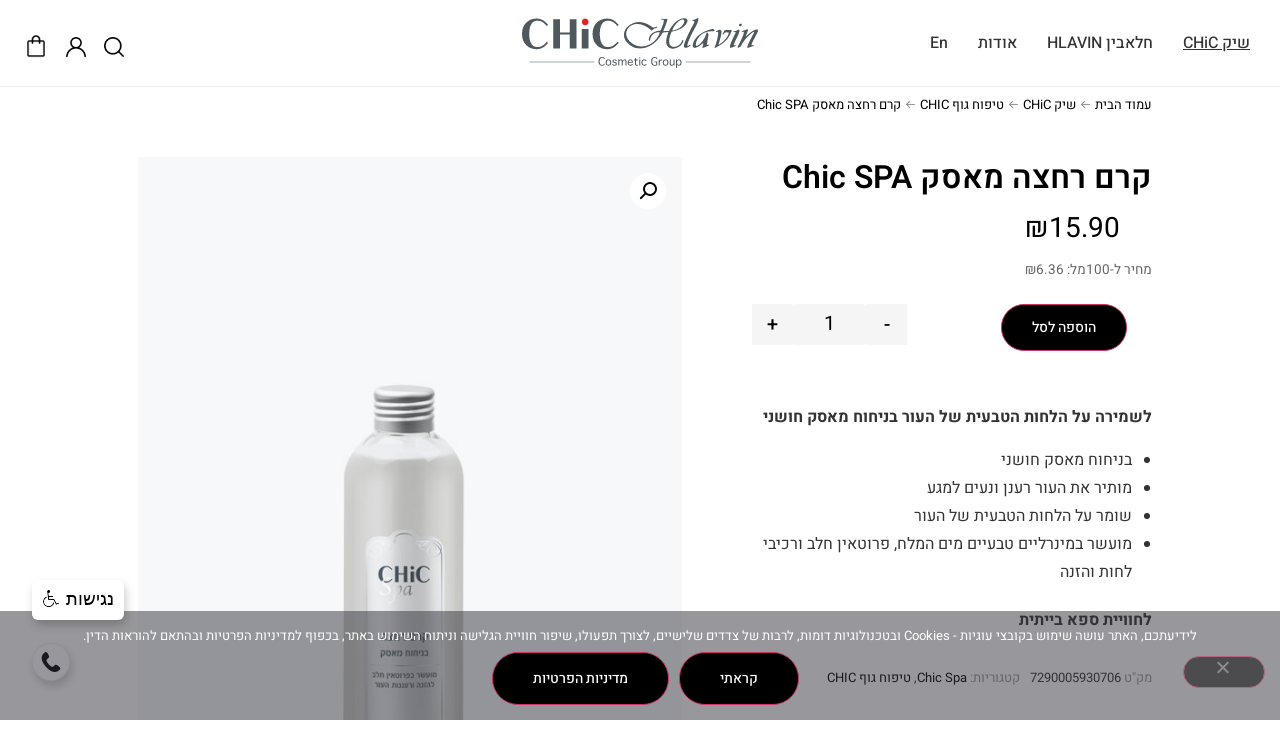

--- FILE ---
content_type: text/html; charset=UTF-8
request_url: https://chichlavin.com/product/%D7%A7%D7%A8%D7%9D-%D7%A8%D7%97%D7%A6%D7%94-%D7%9E%D7%90%D7%A1%D7%A7-chic-spa/
body_size: 33265
content:
<!doctype html>
<html dir="rtl" lang="he-IL">
<head>
	<meta charset="UTF-8">
	<meta name="viewport" content="width=device-width, initial-scale=1, interactive-widget=resizes-content">
	<link rel="profile" href="https://gmpg.org/xfn/11">
	<meta name='robots' content='index, follow, max-image-preview:large, max-snippet:-1, max-video-preview:-1' />

	<!-- This site is optimized with the Yoast SEO plugin v26.8 - https://yoast.com/product/yoast-seo-wordpress/ -->
	<title>קרם רחצה מאסק Chic SPA | שיק חלאבין</title>
	<meta name="description" content="%" />
	<link rel="canonical" href="https://chichlavin.com/product/קרם-רחצה-מאסק-chic-spa/" />
	<meta property="og:locale" content="he_IL" />
	<meta property="og:type" content="article" />
	<meta property="og:title" content="קרם רחצה מאסק Chic SPA | שיק חלאבין" />
	<meta property="og:description" content="%" />
	<meta property="og:url" content="https://chichlavin.com/product/קרם-רחצה-מאסק-chic-spa/" />
	<meta property="og:site_name" content="שיק חלאבין" />
	<meta property="article:publisher" content="https://www.facebook.com/chic1987" />
	<meta property="article:modified_time" content="2026-01-05T12:51:50+00:00" />
	<meta property="og:image" content="https://chichlavin.com/wp-content/uploads/2021/05/chic-spa_shower-cream-_mask.jpg" />
	<meta property="og:image:width" content="900" />
	<meta property="og:image:height" content="1200" />
	<meta property="og:image:type" content="image/jpeg" />
	<meta name="twitter:card" content="summary_large_image" />
	<meta name="twitter:label1" content="זמן קריאה מוערך" />
	<meta name="twitter:data1" content="דקה1" />
	<script type="application/ld+json" class="yoast-schema-graph">{"@context":"https://schema.org","@graph":[{"@type":["WebPage","ItemPage"],"@id":"https://chichlavin.com/product/%d7%a7%d7%a8%d7%9d-%d7%a8%d7%97%d7%a6%d7%94-%d7%9e%d7%90%d7%a1%d7%a7-chic-spa/","url":"https://chichlavin.com/product/%d7%a7%d7%a8%d7%9d-%d7%a8%d7%97%d7%a6%d7%94-%d7%9e%d7%90%d7%a1%d7%a7-chic-spa/","name":"קרם רחצה מאסק Chic SPA | שיק חלאבין","isPartOf":{"@id":"https://chichlavin.com/#website"},"primaryImageOfPage":{"@id":"https://chichlavin.com/product/%d7%a7%d7%a8%d7%9d-%d7%a8%d7%97%d7%a6%d7%94-%d7%9e%d7%90%d7%a1%d7%a7-chic-spa/#primaryimage"},"image":{"@id":"https://chichlavin.com/product/%d7%a7%d7%a8%d7%9d-%d7%a8%d7%97%d7%a6%d7%94-%d7%9e%d7%90%d7%a1%d7%a7-chic-spa/#primaryimage"},"thumbnailUrl":"https://chichlavin.com/wp-content/uploads/2021/05/chic-spa_shower-cream-_mask.jpg","datePublished":"2021-05-24T10:34:55+00:00","dateModified":"2026-01-05T12:51:50+00:00","description":"%","breadcrumb":{"@id":"https://chichlavin.com/product/%d7%a7%d7%a8%d7%9d-%d7%a8%d7%97%d7%a6%d7%94-%d7%9e%d7%90%d7%a1%d7%a7-chic-spa/#breadcrumb"},"inLanguage":"he-IL","potentialAction":[{"@type":"ReadAction","target":["https://chichlavin.com/product/%d7%a7%d7%a8%d7%9d-%d7%a8%d7%97%d7%a6%d7%94-%d7%9e%d7%90%d7%a1%d7%a7-chic-spa/"]}]},{"@type":"ImageObject","inLanguage":"he-IL","@id":"https://chichlavin.com/product/%d7%a7%d7%a8%d7%9d-%d7%a8%d7%97%d7%a6%d7%94-%d7%9e%d7%90%d7%a1%d7%a7-chic-spa/#primaryimage","url":"https://chichlavin.com/wp-content/uploads/2021/05/chic-spa_shower-cream-_mask.jpg","contentUrl":"https://chichlavin.com/wp-content/uploads/2021/05/chic-spa_shower-cream-_mask.jpg","width":900,"height":1200},{"@type":"BreadcrumbList","@id":"https://chichlavin.com/product/%d7%a7%d7%a8%d7%9d-%d7%a8%d7%97%d7%a6%d7%94-%d7%9e%d7%90%d7%a1%d7%a7-chic-spa/#breadcrumb","itemListElement":[{"@type":"ListItem","position":1,"name":"Home","item":"https://chichlavin.com/"},{"@type":"ListItem","position":2,"name":"חנות","item":"https://chichlavin.com/shop/"},{"@type":"ListItem","position":3,"name":"קרם רחצה מאסק Chic SPA"}]},{"@type":"WebSite","@id":"https://chichlavin.com/#website","url":"https://chichlavin.com/","name":"שיק חלאבין","description":"","publisher":{"@id":"https://chichlavin.com/#organization"},"potentialAction":[{"@type":"SearchAction","target":{"@type":"EntryPoint","urlTemplate":"https://chichlavin.com/?s={search_term_string}"},"query-input":{"@type":"PropertyValueSpecification","valueRequired":true,"valueName":"search_term_string"}}],"inLanguage":"he-IL"},{"@type":"Organization","@id":"https://chichlavin.com/#organization","name":"שיק חלאבין","alternateName":"Chic Hlavin","url":"https://chichlavin.com/","logo":{"@type":"ImageObject","inLanguage":"he-IL","@id":"https://chichlavin.com/#/schema/logo/image/","url":"https://chichlavin.com/wp-content/uploads/chic-hlavin-logo-1.svg","contentUrl":"https://chichlavin.com/wp-content/uploads/chic-hlavin-logo-1.svg","width":1,"height":1,"caption":"שיק חלאבין"},"image":{"@id":"https://chichlavin.com/#/schema/logo/image/"},"sameAs":["https://www.facebook.com/chic1987","https://www.instagram.com/chic_hlavin/"]}]}</script>
	<!-- / Yoast SEO plugin. -->


<link rel='dns-prefetch' href='//www.googletagmanager.com' />
<link rel="alternate" type="application/rss+xml" title="שיק חלאבין &laquo; פיד‏" href="https://chichlavin.com/feed/" />
<link rel="alternate" type="application/rss+xml" title="שיק חלאבין &laquo; פיד תגובות‏" href="https://chichlavin.com/comments/feed/" />
<link rel="alternate" type="application/rss+xml" title="שיק חלאבין &laquo; פיד תגובות של קרם רחצה מאסק Chic SPA" href="https://chichlavin.com/product/%d7%a7%d7%a8%d7%9d-%d7%a8%d7%97%d7%a6%d7%94-%d7%9e%d7%90%d7%a1%d7%a7-chic-spa/feed/" />
<link rel="alternate" title="oEmbed (JSON)" type="application/json+oembed" href="https://chichlavin.com/wp-json/oembed/1.0/embed?url=https%3A%2F%2Fchichlavin.com%2Fproduct%2F%25d7%25a7%25d7%25a8%25d7%259d-%25d7%25a8%25d7%2597%25d7%25a6%25d7%2594-%25d7%259e%25d7%2590%25d7%25a1%25d7%25a7-chic-spa%2F" />
<link rel="alternate" title="oEmbed (XML)" type="text/xml+oembed" href="https://chichlavin.com/wp-json/oembed/1.0/embed?url=https%3A%2F%2Fchichlavin.com%2Fproduct%2F%25d7%25a7%25d7%25a8%25d7%259d-%25d7%25a8%25d7%2597%25d7%25a6%25d7%2594-%25d7%259e%25d7%2590%25d7%25a1%25d7%25a7-chic-spa%2F&#038;format=xml" />
<style id='wp-img-auto-sizes-contain-inline-css'>
img:is([sizes=auto i],[sizes^="auto," i]){contain-intrinsic-size:3000px 1500px}
/*# sourceURL=wp-img-auto-sizes-contain-inline-css */
</style>
<link rel='stylesheet' id='automatewoo-birthdays-css' href='https://chichlavin.com/wp-content/plugins/automatewoo-birthdays/build/automatewoo-birthdays.css?ver=1.3.54' media='all' />
<style id='wp-emoji-styles-inline-css'>

	img.wp-smiley, img.emoji {
		display: inline !important;
		border: none !important;
		box-shadow: none !important;
		height: 1em !important;
		width: 1em !important;
		margin: 0 0.07em !important;
		vertical-align: -0.1em !important;
		background: none !important;
		padding: 0 !important;
	}
/*# sourceURL=wp-emoji-styles-inline-css */
</style>
<link rel='stylesheet' id='wp-block-library-rtl-css' href='https://chichlavin.com/wp-includes/css/dist/block-library/style-rtl.min.css?ver=6.9' media='all' />
<style id='global-styles-inline-css'>
:root{--wp--preset--aspect-ratio--square: 1;--wp--preset--aspect-ratio--4-3: 4/3;--wp--preset--aspect-ratio--3-4: 3/4;--wp--preset--aspect-ratio--3-2: 3/2;--wp--preset--aspect-ratio--2-3: 2/3;--wp--preset--aspect-ratio--16-9: 16/9;--wp--preset--aspect-ratio--9-16: 9/16;--wp--preset--color--black: #000000;--wp--preset--color--cyan-bluish-gray: #abb8c3;--wp--preset--color--white: #ffffff;--wp--preset--color--pale-pink: #f78da7;--wp--preset--color--vivid-red: #cf2e2e;--wp--preset--color--luminous-vivid-orange: #ff6900;--wp--preset--color--luminous-vivid-amber: #fcb900;--wp--preset--color--light-green-cyan: #7bdcb5;--wp--preset--color--vivid-green-cyan: #00d084;--wp--preset--color--pale-cyan-blue: #8ed1fc;--wp--preset--color--vivid-cyan-blue: #0693e3;--wp--preset--color--vivid-purple: #9b51e0;--wp--preset--gradient--vivid-cyan-blue-to-vivid-purple: linear-gradient(135deg,rgb(6,147,227) 0%,rgb(155,81,224) 100%);--wp--preset--gradient--light-green-cyan-to-vivid-green-cyan: linear-gradient(135deg,rgb(122,220,180) 0%,rgb(0,208,130) 100%);--wp--preset--gradient--luminous-vivid-amber-to-luminous-vivid-orange: linear-gradient(135deg,rgb(252,185,0) 0%,rgb(255,105,0) 100%);--wp--preset--gradient--luminous-vivid-orange-to-vivid-red: linear-gradient(135deg,rgb(255,105,0) 0%,rgb(207,46,46) 100%);--wp--preset--gradient--very-light-gray-to-cyan-bluish-gray: linear-gradient(135deg,rgb(238,238,238) 0%,rgb(169,184,195) 100%);--wp--preset--gradient--cool-to-warm-spectrum: linear-gradient(135deg,rgb(74,234,220) 0%,rgb(151,120,209) 20%,rgb(207,42,186) 40%,rgb(238,44,130) 60%,rgb(251,105,98) 80%,rgb(254,248,76) 100%);--wp--preset--gradient--blush-light-purple: linear-gradient(135deg,rgb(255,206,236) 0%,rgb(152,150,240) 100%);--wp--preset--gradient--blush-bordeaux: linear-gradient(135deg,rgb(254,205,165) 0%,rgb(254,45,45) 50%,rgb(107,0,62) 100%);--wp--preset--gradient--luminous-dusk: linear-gradient(135deg,rgb(255,203,112) 0%,rgb(199,81,192) 50%,rgb(65,88,208) 100%);--wp--preset--gradient--pale-ocean: linear-gradient(135deg,rgb(255,245,203) 0%,rgb(182,227,212) 50%,rgb(51,167,181) 100%);--wp--preset--gradient--electric-grass: linear-gradient(135deg,rgb(202,248,128) 0%,rgb(113,206,126) 100%);--wp--preset--gradient--midnight: linear-gradient(135deg,rgb(2,3,129) 0%,rgb(40,116,252) 100%);--wp--preset--font-size--small: 13px;--wp--preset--font-size--medium: 20px;--wp--preset--font-size--large: 36px;--wp--preset--font-size--x-large: 42px;--wp--preset--spacing--20: 0.44rem;--wp--preset--spacing--30: 0.67rem;--wp--preset--spacing--40: 1rem;--wp--preset--spacing--50: 1.5rem;--wp--preset--spacing--60: 2.25rem;--wp--preset--spacing--70: 3.38rem;--wp--preset--spacing--80: 5.06rem;--wp--preset--shadow--natural: 6px 6px 9px rgba(0, 0, 0, 0.2);--wp--preset--shadow--deep: 12px 12px 50px rgba(0, 0, 0, 0.4);--wp--preset--shadow--sharp: 6px 6px 0px rgba(0, 0, 0, 0.2);--wp--preset--shadow--outlined: 6px 6px 0px -3px rgb(255, 255, 255), 6px 6px rgb(0, 0, 0);--wp--preset--shadow--crisp: 6px 6px 0px rgb(0, 0, 0);}:root { --wp--style--global--content-size: 800px;--wp--style--global--wide-size: 1200px; }:where(body) { margin: 0; }.wp-site-blocks > .alignleft { float: left; margin-right: 2em; }.wp-site-blocks > .alignright { float: right; margin-left: 2em; }.wp-site-blocks > .aligncenter { justify-content: center; margin-left: auto; margin-right: auto; }:where(.wp-site-blocks) > * { margin-block-start: 24px; margin-block-end: 0; }:where(.wp-site-blocks) > :first-child { margin-block-start: 0; }:where(.wp-site-blocks) > :last-child { margin-block-end: 0; }:root { --wp--style--block-gap: 24px; }:root :where(.is-layout-flow) > :first-child{margin-block-start: 0;}:root :where(.is-layout-flow) > :last-child{margin-block-end: 0;}:root :where(.is-layout-flow) > *{margin-block-start: 24px;margin-block-end: 0;}:root :where(.is-layout-constrained) > :first-child{margin-block-start: 0;}:root :where(.is-layout-constrained) > :last-child{margin-block-end: 0;}:root :where(.is-layout-constrained) > *{margin-block-start: 24px;margin-block-end: 0;}:root :where(.is-layout-flex){gap: 24px;}:root :where(.is-layout-grid){gap: 24px;}.is-layout-flow > .alignleft{float: left;margin-inline-start: 0;margin-inline-end: 2em;}.is-layout-flow > .alignright{float: right;margin-inline-start: 2em;margin-inline-end: 0;}.is-layout-flow > .aligncenter{margin-left: auto !important;margin-right: auto !important;}.is-layout-constrained > .alignleft{float: left;margin-inline-start: 0;margin-inline-end: 2em;}.is-layout-constrained > .alignright{float: right;margin-inline-start: 2em;margin-inline-end: 0;}.is-layout-constrained > .aligncenter{margin-left: auto !important;margin-right: auto !important;}.is-layout-constrained > :where(:not(.alignleft):not(.alignright):not(.alignfull)){max-width: var(--wp--style--global--content-size);margin-left: auto !important;margin-right: auto !important;}.is-layout-constrained > .alignwide{max-width: var(--wp--style--global--wide-size);}body .is-layout-flex{display: flex;}.is-layout-flex{flex-wrap: wrap;align-items: center;}.is-layout-flex > :is(*, div){margin: 0;}body .is-layout-grid{display: grid;}.is-layout-grid > :is(*, div){margin: 0;}body{padding-top: 0px;padding-right: 0px;padding-bottom: 0px;padding-left: 0px;}a:where(:not(.wp-element-button)){text-decoration: underline;}:root :where(.wp-element-button, .wp-block-button__link){background-color: #32373c;border-width: 0;color: #fff;font-family: inherit;font-size: inherit;font-style: inherit;font-weight: inherit;letter-spacing: inherit;line-height: inherit;padding-top: calc(0.667em + 2px);padding-right: calc(1.333em + 2px);padding-bottom: calc(0.667em + 2px);padding-left: calc(1.333em + 2px);text-decoration: none;text-transform: inherit;}.has-black-color{color: var(--wp--preset--color--black) !important;}.has-cyan-bluish-gray-color{color: var(--wp--preset--color--cyan-bluish-gray) !important;}.has-white-color{color: var(--wp--preset--color--white) !important;}.has-pale-pink-color{color: var(--wp--preset--color--pale-pink) !important;}.has-vivid-red-color{color: var(--wp--preset--color--vivid-red) !important;}.has-luminous-vivid-orange-color{color: var(--wp--preset--color--luminous-vivid-orange) !important;}.has-luminous-vivid-amber-color{color: var(--wp--preset--color--luminous-vivid-amber) !important;}.has-light-green-cyan-color{color: var(--wp--preset--color--light-green-cyan) !important;}.has-vivid-green-cyan-color{color: var(--wp--preset--color--vivid-green-cyan) !important;}.has-pale-cyan-blue-color{color: var(--wp--preset--color--pale-cyan-blue) !important;}.has-vivid-cyan-blue-color{color: var(--wp--preset--color--vivid-cyan-blue) !important;}.has-vivid-purple-color{color: var(--wp--preset--color--vivid-purple) !important;}.has-black-background-color{background-color: var(--wp--preset--color--black) !important;}.has-cyan-bluish-gray-background-color{background-color: var(--wp--preset--color--cyan-bluish-gray) !important;}.has-white-background-color{background-color: var(--wp--preset--color--white) !important;}.has-pale-pink-background-color{background-color: var(--wp--preset--color--pale-pink) !important;}.has-vivid-red-background-color{background-color: var(--wp--preset--color--vivid-red) !important;}.has-luminous-vivid-orange-background-color{background-color: var(--wp--preset--color--luminous-vivid-orange) !important;}.has-luminous-vivid-amber-background-color{background-color: var(--wp--preset--color--luminous-vivid-amber) !important;}.has-light-green-cyan-background-color{background-color: var(--wp--preset--color--light-green-cyan) !important;}.has-vivid-green-cyan-background-color{background-color: var(--wp--preset--color--vivid-green-cyan) !important;}.has-pale-cyan-blue-background-color{background-color: var(--wp--preset--color--pale-cyan-blue) !important;}.has-vivid-cyan-blue-background-color{background-color: var(--wp--preset--color--vivid-cyan-blue) !important;}.has-vivid-purple-background-color{background-color: var(--wp--preset--color--vivid-purple) !important;}.has-black-border-color{border-color: var(--wp--preset--color--black) !important;}.has-cyan-bluish-gray-border-color{border-color: var(--wp--preset--color--cyan-bluish-gray) !important;}.has-white-border-color{border-color: var(--wp--preset--color--white) !important;}.has-pale-pink-border-color{border-color: var(--wp--preset--color--pale-pink) !important;}.has-vivid-red-border-color{border-color: var(--wp--preset--color--vivid-red) !important;}.has-luminous-vivid-orange-border-color{border-color: var(--wp--preset--color--luminous-vivid-orange) !important;}.has-luminous-vivid-amber-border-color{border-color: var(--wp--preset--color--luminous-vivid-amber) !important;}.has-light-green-cyan-border-color{border-color: var(--wp--preset--color--light-green-cyan) !important;}.has-vivid-green-cyan-border-color{border-color: var(--wp--preset--color--vivid-green-cyan) !important;}.has-pale-cyan-blue-border-color{border-color: var(--wp--preset--color--pale-cyan-blue) !important;}.has-vivid-cyan-blue-border-color{border-color: var(--wp--preset--color--vivid-cyan-blue) !important;}.has-vivid-purple-border-color{border-color: var(--wp--preset--color--vivid-purple) !important;}.has-vivid-cyan-blue-to-vivid-purple-gradient-background{background: var(--wp--preset--gradient--vivid-cyan-blue-to-vivid-purple) !important;}.has-light-green-cyan-to-vivid-green-cyan-gradient-background{background: var(--wp--preset--gradient--light-green-cyan-to-vivid-green-cyan) !important;}.has-luminous-vivid-amber-to-luminous-vivid-orange-gradient-background{background: var(--wp--preset--gradient--luminous-vivid-amber-to-luminous-vivid-orange) !important;}.has-luminous-vivid-orange-to-vivid-red-gradient-background{background: var(--wp--preset--gradient--luminous-vivid-orange-to-vivid-red) !important;}.has-very-light-gray-to-cyan-bluish-gray-gradient-background{background: var(--wp--preset--gradient--very-light-gray-to-cyan-bluish-gray) !important;}.has-cool-to-warm-spectrum-gradient-background{background: var(--wp--preset--gradient--cool-to-warm-spectrum) !important;}.has-blush-light-purple-gradient-background{background: var(--wp--preset--gradient--blush-light-purple) !important;}.has-blush-bordeaux-gradient-background{background: var(--wp--preset--gradient--blush-bordeaux) !important;}.has-luminous-dusk-gradient-background{background: var(--wp--preset--gradient--luminous-dusk) !important;}.has-pale-ocean-gradient-background{background: var(--wp--preset--gradient--pale-ocean) !important;}.has-electric-grass-gradient-background{background: var(--wp--preset--gradient--electric-grass) !important;}.has-midnight-gradient-background{background: var(--wp--preset--gradient--midnight) !important;}.has-small-font-size{font-size: var(--wp--preset--font-size--small) !important;}.has-medium-font-size{font-size: var(--wp--preset--font-size--medium) !important;}.has-large-font-size{font-size: var(--wp--preset--font-size--large) !important;}.has-x-large-font-size{font-size: var(--wp--preset--font-size--x-large) !important;}
:root :where(.wp-block-pullquote){font-size: 1.5em;line-height: 1.6;}
/*# sourceURL=global-styles-inline-css */
</style>
<link rel='stylesheet' id='contact-form-7-css' href='https://chichlavin.com/wp-content/plugins/contact-form-7/includes/css/styles.css?ver=6.1.4' media='all' />
<link rel='stylesheet' id='contact-form-7-rtl-css' href='https://chichlavin.com/wp-content/plugins/contact-form-7/includes/css/styles-rtl.css?ver=6.1.4' media='all' />
<link rel='stylesheet' id='cookie-notice-front-css' href='https://chichlavin.com/wp-content/plugins/cookie-notice/css/front.min.css?ver=2.5.11' media='all' />
<link rel='stylesheet' id='widgetopts-styles-css' href='https://chichlavin.com/wp-content/plugins/widget-options/assets/css/widget-options.css?ver=4.1.3' media='all' />
<link rel='stylesheet' id='photoswipe-css' href='https://chichlavin.com/wp-content/plugins/woocommerce/assets/css/photoswipe/photoswipe.min.css?ver=10.4.3' media='all' />
<link rel='stylesheet' id='photoswipe-default-skin-css' href='https://chichlavin.com/wp-content/plugins/woocommerce/assets/css/photoswipe/default-skin/default-skin.min.css?ver=10.4.3' media='all' />
<link rel='stylesheet' id='woocommerce-layout-rtl-css' href='https://chichlavin.com/wp-content/plugins/woocommerce/assets/css/woocommerce-layout-rtl.css?ver=10.4.3' media='all' />
<link rel='stylesheet' id='woocommerce-smallscreen-rtl-css' href='https://chichlavin.com/wp-content/plugins/woocommerce/assets/css/woocommerce-smallscreen-rtl.css?ver=10.4.3' media='only screen and (max-width: 768px)' />
<link rel='stylesheet' id='woocommerce-general-rtl-css' href='https://chichlavin.com/wp-content/plugins/woocommerce/assets/css/woocommerce-rtl.css?ver=10.4.3' media='all' />
<style id='woocommerce-inline-inline-css'>
.woocommerce form .form-row .required { visibility: visible; }
/*# sourceURL=woocommerce-inline-inline-css */
</style>
<link rel='stylesheet' id='aws-style-css' href='https://chichlavin.com/wp-content/plugins/advanced-woo-search/assets/css/common.min.css?ver=3.52' media='all' />
<link rel='stylesheet' id='aws-style-rtl-css' href='https://chichlavin.com/wp-content/plugins/advanced-woo-search/assets/css/common-rtl.min.css?ver=3.52' media='all' />
<link rel='stylesheet' id='wc-sc-product-page-gift-form-css' href='https://chichlavin.com/wp-content/plugins/woocommerce-smart-coupons/assets/css/product-page-gift-form.min.css?ver=9.66.0' media='all' />
<link rel='stylesheet' id='hello-elementor-css' href='https://chichlavin.com/wp-content/themes/hello-elementor/assets/css/reset.css?ver=3.4.5' media='all' />
<link rel='stylesheet' id='hello-elementor-theme-style-css' href='https://chichlavin.com/wp-content/themes/hello-elementor/assets/css/theme.css?ver=3.4.5' media='all' />
<link rel='stylesheet' id='hello-elementor-header-footer-css' href='https://chichlavin.com/wp-content/themes/hello-elementor/assets/css/header-footer.css?ver=3.4.5' media='all' />
<link rel='stylesheet' id='elementor-frontend-css' href='https://chichlavin.com/wp-content/plugins/elementor/assets/css/frontend.min.css?ver=3.34.2' media='all' />
<link rel='stylesheet' id='elementor-post-6091-css' href='https://chichlavin.com/wp-content/uploads/elementor/css/post-6091.css?ver=1769174809' media='all' />
<link rel='stylesheet' id='widget-nav-menu-css' href='https://chichlavin.com/wp-content/plugins/elementor-pro/assets/css/widget-nav-menu-rtl.min.css?ver=3.34.1' media='all' />
<link rel='stylesheet' id='widget-image-css' href='https://chichlavin.com/wp-content/plugins/elementor/assets/css/widget-image-rtl.min.css?ver=3.34.2' media='all' />
<link rel='stylesheet' id='e-sticky-css' href='https://chichlavin.com/wp-content/plugins/elementor-pro/assets/css/modules/sticky.min.css?ver=3.34.1' media='all' />
<link rel='stylesheet' id='widget-menu-anchor-css' href='https://chichlavin.com/wp-content/plugins/elementor/assets/css/widget-menu-anchor-rtl.min.css?ver=3.34.2' media='all' />
<link rel='stylesheet' id='widget-heading-css' href='https://chichlavin.com/wp-content/plugins/elementor/assets/css/widget-heading-rtl.min.css?ver=3.34.2' media='all' />
<link rel='stylesheet' id='widget-social-icons-css' href='https://chichlavin.com/wp-content/plugins/elementor/assets/css/widget-social-icons-rtl.min.css?ver=3.34.2' media='all' />
<link rel='stylesheet' id='e-apple-webkit-css' href='https://chichlavin.com/wp-content/plugins/elementor/assets/css/conditionals/apple-webkit.min.css?ver=3.34.2' media='all' />
<link rel='stylesheet' id='e-motion-fx-css' href='https://chichlavin.com/wp-content/plugins/elementor-pro/assets/css/modules/motion-fx.min.css?ver=3.34.1' media='all' />
<link rel='stylesheet' id='widget-woocommerce-product-price-css' href='https://chichlavin.com/wp-content/plugins/elementor-pro/assets/css/widget-woocommerce-product-price-rtl.min.css?ver=3.34.1' media='all' />
<link rel='stylesheet' id='widget-woocommerce-product-add-to-cart-css' href='https://chichlavin.com/wp-content/plugins/elementor-pro/assets/css/widget-woocommerce-product-add-to-cart-rtl.min.css?ver=3.34.1' media='all' />
<link rel='stylesheet' id='widget-woocommerce-product-meta-css' href='https://chichlavin.com/wp-content/plugins/elementor-pro/assets/css/widget-woocommerce-product-meta-rtl.min.css?ver=3.34.1' media='all' />
<link rel='stylesheet' id='widget-woocommerce-product-images-css' href='https://chichlavin.com/wp-content/plugins/elementor-pro/assets/css/widget-woocommerce-product-images-rtl.min.css?ver=3.34.1' media='all' />
<link rel='stylesheet' id='widget-woocommerce-product-data-tabs-css' href='https://chichlavin.com/wp-content/plugins/elementor-pro/assets/css/widget-woocommerce-product-data-tabs-rtl.min.css?ver=3.34.1' media='all' />
<link rel='stylesheet' id='widget-woocommerce-products-css' href='https://chichlavin.com/wp-content/plugins/elementor-pro/assets/css/widget-woocommerce-products-rtl.min.css?ver=3.34.1' media='all' />
<link rel='stylesheet' id='widget-spacer-css' href='https://chichlavin.com/wp-content/plugins/elementor/assets/css/widget-spacer-rtl.min.css?ver=3.34.2' media='all' />
<link rel='stylesheet' id='e-popup-css' href='https://chichlavin.com/wp-content/plugins/elementor-pro/assets/css/conditionals/popup.min.css?ver=3.34.1' media='all' />
<link rel='stylesheet' id='elementor-post-26257-css' href='https://chichlavin.com/wp-content/uploads/elementor/css/post-26257.css?ver=1769174809' media='all' />
<link rel='stylesheet' id='elementor-post-26395-css' href='https://chichlavin.com/wp-content/uploads/elementor/css/post-26395.css?ver=1769174809' media='all' />
<link rel='stylesheet' id='elementor-post-26268-css' href='https://chichlavin.com/wp-content/uploads/elementor/css/post-26268.css?ver=1769174809' media='all' />
<link rel='stylesheet' id='elementor-post-26282-css' href='https://chichlavin.com/wp-content/uploads/elementor/css/post-26282.css?ver=1769174809' media='all' />
<link rel='stylesheet' id='hello-elementor-child-style-css' href='https://chichlavin.com/wp-content/themes/hello-theme-child-master/style.css?ver=2.0.0' media='all' />
<link rel='stylesheet' id='wqpmb-style-css' href='https://chichlavin.com/wp-content/plugins/wc-quantity-plus-minus-button/assets/css/style.css?ver=1.0.0' media='all' />
<link rel='stylesheet' id='wc-fast-cart-css' href='https://chichlavin.com/wp-content/plugins/woocommerce-fast-cart/assets/css/wc-fast-cart.css?ver=1.3.6' media='all' />
<link rel='stylesheet' id='elementor-gf-local-heebo-css' href='https://chichlavin.com/wp-content/uploads/elementor/google-fonts/css/heebo.css?ver=1745137414' media='all' />
<link rel='stylesheet' id='elementor-gf-local-roboto-css' href='https://chichlavin.com/wp-content/uploads/elementor/google-fonts/css/roboto.css?ver=1745137435' media='all' />
<script id="woocommerce-google-analytics-integration-gtag-js-after">
/* Google Analytics for WooCommerce (gtag.js) */
					window.dataLayer = window.dataLayer || [];
					function gtag(){dataLayer.push(arguments);}
					// Set up default consent state.
					for ( const mode of [{"analytics_storage":"denied","ad_storage":"denied","ad_user_data":"denied","ad_personalization":"denied","region":["AT","BE","BG","HR","CY","CZ","DK","EE","FI","FR","DE","GR","HU","IS","IE","IT","LV","LI","LT","LU","MT","NL","NO","PL","PT","RO","SK","SI","ES","SE","GB","CH"]}] || [] ) {
						gtag( "consent", "default", { "wait_for_update": 500, ...mode } );
					}
					gtag("js", new Date());
					gtag("set", "developer_id.dOGY3NW", true);
					gtag("config", "G-N45V6KH4QK", {"track_404":true,"allow_google_signals":true,"logged_in":false,"linker":{"domains":[],"allow_incoming":true},"custom_map":{"dimension1":"logged_in"}});
//# sourceURL=woocommerce-google-analytics-integration-gtag-js-after
</script>
<script src="https://chichlavin.com/wp-includes/js/jquery/jquery.min.js?ver=3.7.1" id="jquery-core-js"></script>
<script src="https://chichlavin.com/wp-includes/js/jquery/jquery-migrate.min.js?ver=3.4.1" id="jquery-migrate-js"></script>
<script src="https://chichlavin.com/wp-content/plugins/woocommerce/assets/js/jquery-blockui/jquery.blockUI.min.js?ver=2.7.0-wc.10.4.3" id="wc-jquery-blockui-js" defer data-wp-strategy="defer"></script>
<script id="wc-add-to-cart-js-extra">
var wc_add_to_cart_params = {"ajax_url":"/wp-admin/admin-ajax.php","wc_ajax_url":"/?wc-ajax=%%endpoint%%","i18n_view_cart":"\u05e6\u05e4\u05d9\u05d9\u05d4 \u05d1\u05e1\u05dc","cart_url":"https://chichlavin.com/cart/","is_cart":"","cart_redirect_after_add":"no"};
//# sourceURL=wc-add-to-cart-js-extra
</script>
<script src="https://chichlavin.com/wp-content/plugins/woocommerce/assets/js/frontend/add-to-cart.min.js?ver=10.4.3" id="wc-add-to-cart-js" defer data-wp-strategy="defer"></script>
<script src="https://chichlavin.com/wp-content/plugins/woocommerce/assets/js/zoom/jquery.zoom.min.js?ver=1.7.21-wc.10.4.3" id="wc-zoom-js" defer data-wp-strategy="defer"></script>
<script src="https://chichlavin.com/wp-content/plugins/woocommerce/assets/js/flexslider/jquery.flexslider.min.js?ver=2.7.2-wc.10.4.3" id="wc-flexslider-js" defer data-wp-strategy="defer"></script>
<script src="https://chichlavin.com/wp-content/plugins/woocommerce/assets/js/photoswipe/photoswipe.min.js?ver=4.1.1-wc.10.4.3" id="wc-photoswipe-js" defer data-wp-strategy="defer"></script>
<script src="https://chichlavin.com/wp-content/plugins/woocommerce/assets/js/photoswipe/photoswipe-ui-default.min.js?ver=4.1.1-wc.10.4.3" id="wc-photoswipe-ui-default-js" defer data-wp-strategy="defer"></script>
<script id="wc-single-product-js-extra">
var wc_single_product_params = {"i18n_required_rating_text":"\u05d1\u05d7\u05e8 \u05d3\u05d9\u05e8\u05d5\u05d2","i18n_rating_options":["1 \u05de\u05ea\u05d5\u05da 5 \u05db\u05d5\u05db\u05d1\u05d9\u05dd","2 \u05de\u05ea\u05d5\u05da 5 \u05db\u05d5\u05db\u05d1\u05d9\u05dd","3 \u05de\u05ea\u05d5\u05da 5 \u05db\u05d5\u05db\u05d1\u05d9\u05dd","4 \u05de\u05ea\u05d5\u05da 5 \u05db\u05d5\u05db\u05d1\u05d9\u05dd","5 \u05de\u05ea\u05d5\u05da 5 \u05db\u05d5\u05db\u05d1\u05d9\u05dd"],"i18n_product_gallery_trigger_text":"\u05dc\u05d4\u05e6\u05d9\u05d2 \u05d0\u05ea \u05d2\u05dc\u05e8\u05d9\u05d9\u05ea \u05d4\u05ea\u05de\u05d5\u05e0\u05d5\u05ea \u05e2\u05dc \u05de\u05e1\u05da \u05de\u05dc\u05d0","review_rating_required":"yes","flexslider":{"rtl":true,"animation":"slide","smoothHeight":true,"directionNav":false,"controlNav":"thumbnails","slideshow":false,"animationSpeed":500,"animationLoop":false,"allowOneSlide":false},"zoom_enabled":"1","zoom_options":[],"photoswipe_enabled":"1","photoswipe_options":{"shareEl":false,"closeOnScroll":false,"history":false,"hideAnimationDuration":0,"showAnimationDuration":0},"flexslider_enabled":"1"};
//# sourceURL=wc-single-product-js-extra
</script>
<script src="https://chichlavin.com/wp-content/plugins/woocommerce/assets/js/frontend/single-product.min.js?ver=10.4.3" id="wc-single-product-js" defer data-wp-strategy="defer"></script>
<script src="https://chichlavin.com/wp-content/plugins/woocommerce/assets/js/js-cookie/js.cookie.min.js?ver=2.1.4-wc.10.4.3" id="wc-js-cookie-js" defer data-wp-strategy="defer"></script>
<script id="woocommerce-js-extra">
var woocommerce_params = {"ajax_url":"/wp-admin/admin-ajax.php","wc_ajax_url":"/?wc-ajax=%%endpoint%%","i18n_password_show":"\u05dc\u05d4\u05e6\u05d9\u05d2 \u05e1\u05d9\u05e1\u05de\u05d4","i18n_password_hide":"\u05dc\u05d4\u05e1\u05ea\u05d9\u05e8 \u05e1\u05d9\u05e1\u05de\u05d4"};
//# sourceURL=woocommerce-js-extra
</script>
<script src="https://chichlavin.com/wp-content/plugins/woocommerce/assets/js/frontend/woocommerce.min.js?ver=10.4.3" id="woocommerce-js" defer data-wp-strategy="defer"></script>
<script id="wc-settings-dep-in-header-js-after">
console.warn( "Scripts that have a dependency on [wc-settings] must be loaded in the footer, automatewoo-birthdays-birthday-field-editor-script was registered to load in the header, but has been switched to load in the footer instead. See https://github.com/woocommerce/woocommerce-gutenberg-products-block/pull/5059" );
//# sourceURL=wc-settings-dep-in-header-js-after
</script>
<link rel="https://api.w.org/" href="https://chichlavin.com/wp-json/" /><link rel="alternate" title="JSON" type="application/json" href="https://chichlavin.com/wp-json/wp/v2/product/4503" /><link rel="EditURI" type="application/rsd+xml" title="RSD" href="https://chichlavin.com/xmlrpc.php?rsd" />
<style type='text/css' id='wqpmb_internal_css'>.qib-button-wrapper button.qib-button{
border-color: #cccccc !important;
color: #000000 !important;
}
.qib-button-wrapper button.qib-button:hover{
}
.qib-button-wrapper .quantity input.input-text.qty.text{
}
</style><meta name="description" content="לשמירה על הלחות הטבעית של העור בניחוח מאסק חושני



 	בניחוח מאסק חושני

 	מותיר את העור רענן ונעים למגע

 	שומר על הלחות הטבעית של העור

 	מועשר במינרליים טבעיים מים המלח, פרוטאין חלב ורכיבי לחות והזנה



לחוויית ספא בייתית">
	<noscript><style>.woocommerce-product-gallery{ opacity: 1 !important; }</style></noscript>
	<meta name="generator" content="Elementor 3.34.2; features: e_font_icon_svg, additional_custom_breakpoints; settings: css_print_method-external, google_font-enabled, font_display-auto">
			<style>
				.e-con.e-parent:nth-of-type(n+4):not(.e-lazyloaded):not(.e-no-lazyload),
				.e-con.e-parent:nth-of-type(n+4):not(.e-lazyloaded):not(.e-no-lazyload) * {
					background-image: none !important;
				}
				@media screen and (max-height: 1024px) {
					.e-con.e-parent:nth-of-type(n+3):not(.e-lazyloaded):not(.e-no-lazyload),
					.e-con.e-parent:nth-of-type(n+3):not(.e-lazyloaded):not(.e-no-lazyload) * {
						background-image: none !important;
					}
				}
				@media screen and (max-height: 640px) {
					.e-con.e-parent:nth-of-type(n+2):not(.e-lazyloaded):not(.e-no-lazyload),
					.e-con.e-parent:nth-of-type(n+2):not(.e-lazyloaded):not(.e-no-lazyload) * {
						background-image: none !important;
					}
				}
			</style>
					<style id="wfc-style-variables">
			body {
				--wfc-btn-bg-color: #000000;
				--wfc-btn-color: #ffffff;
				--wfc-btn-notification-bg: #e1ece1;
				--wfc-btn-notification-color: #000000;
				--wfc-btn-bg-color: #000000;
				--wfc-btn-border-color: #000000;
				--wfc-btn-color: #ffffff;
			}
		</style>
				<style id="wp-custom-css">
			/* We might need this */
.newsletter-signup{
	direction:ltr;
}
	#pojo-a11y-toolbar .pojo-a11y-toolbar-toggle a {
    width: 50px;
}
/* My account email field */
.e-my-account-tab:not(.e-my-account-tab__dashboard--custom) .woocommerce .form-row .input-text {
	color:#111!important
}
/* NEW Hello Child */

.rtl p, .rtl span, .rtl div, .rtl ul, .rtl ol, .rtl button, .rtl input, .rtl  table, .rtl h1, .rtl h2, .rtl h3, .rtl h4 {
	font-family: "Heebo", sans-serif
}

.sku {margin-left: 10px !important;}
/* WooCommerce Second Price (Price per 100ml) */
.price-per-100ml {
    font-size: 0.85em;
    color: #666;
    margin-top: 5px;
    display: block;
}

/* Smaller margin for cart/checkout */
.woocommerce-cart .price-per-100ml,
.woocommerce-checkout .price-per-100ml {
    margin-top: 3px;
}

	/* Fast Cart */
	.wc-fast-cart table, 	.wc-fast-cart h2 {
		color: #111
	}
.wfc-cart-table td.product-name a, .wfc-cross-sells__inner-container .woocommerce-loop-product__title {
		font-weight:400!important;
		font-size:14px!important;
		padding-left: 20px!important;
	line-height:1.2!important
	}
.rtl .wfc-cart-table td.product-name a {
    text-align: right!important;
	}
.rtl .wfc-cart-table tr.wfc-cart-form__cart-item td.product-price,
.rtl .wfc-cart-table td.product-name a {
	padding-right: 10px!important;
}
.wfc-cart-table td.product-thumbnail img {
   
    height: auto!important;
    width: 65px!important;
}
.wfc-cart-collaterals .wfc-cross-sells.less-than-two ul.products li.product .price {
    text-align: right;
    color: #111;
}
.wfc-cart-collaterals .wfc-cross-sells h3 {
	color: #111
}
.wfc-cart-collaterals .wfc-cross-sells ul.products .product .wfc-cross-sells__item-actions .button {
    font-weight: 500;
    border-radius: 0;
    padding: 5px 15px!important;
}
.wfc-cart-table td.product-remove a.wfc-cart__remove {
    opacity: .2;
}
.wfc-cart-table td.product-quantity input.qty {
	direction:ltr
}
.theme-hello-elementor .wfc-cart-table td.product-quantity input.qty {
    padding: 0 0 0 10px!important;
}
.wfc-cart-totals .shipping__table th, .wfc-cart-totals .woocommerce-shipping-totals th, .wfc-cart-totals__table th {
	width:80px!important
}
rtl .wfc-cart-totals .shipping__table th, .rtl .wfc-cart-totals .woocommerce-shipping-totals th, .wfc-cart-totals__table th {
    margin: 0 5px 0 12px!important;
    text-align: right!important;
}
.wfc-cart-collaterals .wfc-proceed-to-checkout .wfc-button.wfc-exit {
    margin-right: 0!important;
}
.wfc-cart-totals__table>tbody>tr {
    font-size: 15px!important;
}
.wc-fast-cart .wfc-coupon button.wfc-button, 
.wfc-cart-collaterals .wfc-proceed-to-checkout a.wfc-button,
.wc-fast-cart .wfc-coupon input.input-text[type=text] {
	border-radius: 0!important
}
.wfc-cart-collaterals .wfc-proceed-to-checkout a.wfc-button, .wfc-cart-collaterals .wfc-proceed-to-checkout .wfc-button.wfc-exit {
    border-width:1px!important
}
.rtl .wc-fast-cart__checkout-frame {
    margin-left: auto!important;
    margin-right: -15px!important;
}
.wfc-cart-table tr.wfc-cart-form__cart-item td.product-price {
	flex-direction: column
}
.wfc-cart-table td.product-quantity input.qty {
   height: auto!important;
    line-height: 30px!important
}
.wc-fast-cart .woocommerce-notices-wrapper .woocommerce-error, .wc-fast-cart .woocommerce-notices-wrapper .woocommerce-message {
    padding: 10px 40px 10px 10px!important;
}
.wfc-cart-collaterals .wfc-cross-sells.wfc-carousel button.wfc-carousel-navigation {
    color: #111;
}
.wfc-cart-collaterals .wfc-cross-sells ul.products .product .woocommerce-loop-product__link img {
    border-radius: var(--wfc-btn-radius);
	width: auto;
	 left: 0;
    right: 0;
    margin: 0 auto;
}


.devnet_fsl-free-shipping .notice {
    margin-bottom: 40px;
}
.wfc-cart-collaterals .wfc-proceed-to-checkout {    
    margin-top: 10px;
}
.woocommerce input, .woocommerce textarea {
    border: 1px solid #E0E0E0!important;
}
.woocommerce input:focus, .woocommerce textarea:focus {
    border: 1px solid #007aff!important;
}
.checkout.woocommerce-checkout h3 {
    font-size: 22px!important;
    font-weight: 700!important;
}
table tbody>tr:nth-child(odd)>td, table tbody>tr:nth-child(odd)>th {
    background-color: transparent!important;
}
.woocommerce table.shop_table td, .woocommerce table.shop_table th {
    padding: 9px 0 9px 12px!important;;
    border: 0!important;
}
.woocommerce table.shop_table {
	 border: 0!important;
}
body:not(.single-product) button.button.alt {
	background-color: #111!important;
    padding: 15px!important;
}
.single-product button.button.alt {
    padding: 12px 30px!important;
}
.single-product .plus.qib-button, .single-product .minus.qib-button {
	font-size:20px!important
}
.single-product div.product form.cart .button {
    margin-right: 25px!important;
}
.qib-button-wrapper {
    margin: 0!important
}
.wfc-cart-table .qib-button-wrapper .quantity input.input-text.qty.text {
	font-size:15px!important;
	color: #111!important
}
.woocommerce-checkout-review-order-table .qib-button-wrapper .quantity input.input-text.qty.text {
	font-size: 15px!important;
    height: 30px;
    padding: 0;
    width: 40px;
}
.woocommerce-checkout-review-order-table .woocommerce-Price-amount.amount {
	font-weight:700
}
.woocommerce-checkout-review-order-table del {
	font-weight:400
}
.woocommerce-checkout-review-order-table  a.remove {
    position: absolute;
    left: 10px;
	color: #ccc!important;
	    margin-top: 25px!important;
}
.woocommerce-checkout-review-order-table  a.remove:hover {
	color: #eee!important;
	background: transparent!important
} 
.woocommerce-checkout-review-order-table  td.product-name {
    display: flex;
    flex-direction: column;
    align-items: flex-start;
}
.woocommerce-checkout-review-order-table .cqoc_product_name {
	margin-top:-10px
}
.woocommerce-breadcrumb {
	    max-width: calc(100vw - 30px);
}
.woocommerce .woocommerce-breadcrumb a {
	display: inline-block
}

@media (max-width: 767px) {
.wc-fast-cart {
	padding: 30px 20px!important
}
	.qib-button-wrapper .quantity input.input-text.qty.text {
    padding-right: 0;
    padding-left: 0;
    width: 41px;
}
}

.woocommerce-checkout-review-order-table  .qib-button-wrapper {
	order:2;
	margin-top: -12px!important;
}

.woocommerce-checkout-review-order-table  .qib-button-wrapper .minus.qib-button, .woocommerce-checkout-review-order-table  .qib-button-wrapper .plus.qib-button {
    height: 30px;
	width:30px;
    border-radius: 0;
    border: 0;
	font-size: 15px!important;
}
.woocommerce-checkout-review-order-table  .qib-button-wrapper button.qib-button, .woocommerce-checkout-review-order-table  .qib-button-wrapper div.quantity.wqpmb_quantity {
    height: 30px;
}
.woocommerce-checkout-review-order-table  td.product-name {
	display:flex
}


.woocommerce-info:before {
	display:none!important;
}
.woocommerce-info {
	background: transparent!important;
	padding:0!important;
	border:0!important;
	font-size:14px!important
}
.woocommerce ul#shipping_method .amount {
    padding-right: 4px;
}

.woocommerce-info a, .woocommerce-shipping-calculator a {
	text-decoration: underline;
	text-underline-offset:3px
}
.checkout_coupon.woocommerce-form-coupon {
	font-size:14px;
	color: #111
}
.checkout_coupon.woocommerce-form-coupon [type="text"] {
	font-size:14px;
	padding:5px
}
.checkout_coupon.woocommerce-form-coupon button {
	color: #fff;
    background: #111;
    font-weight: 400;
}
.wc-fast-cart .wfc-coupon button.wfc-button {
    background: #111;
    border-radius: 0;
    height: 40px;
}
.wc-fast-cart .wfc-coupon input.input-text[type=text] {
    border-radius: 0;
    height: 40px;
}
.rtl .wc-fast-cart .wfc-coupon input.input-text[type=text] {
    text-align: right;
}
.woocommerce form .form-row label {
    font-size: 14px;
}
.woocommerce form .form-row input.input-text, .woocommerce form .form-row textarea, .woocommerce-privacy-policy-text {
    font-size: 15px;
}
.wc-fast-cart__close-btn, .wc-fast-cart__close-btn:focus {
    border-radius: 50%!important;
    padding: 14px!important;
	background: #E1ECE1!important;
	border: 4px solid #E1ECE1!important;
	transition: all 200ms ease-in;
}
.wc-fast-cart__close-btn svg {
	fill: #111;
    opacity: 1;
}
.wc-fast-cart__close-btn:hover {
	border-color: #EAF6EA!important
}
.wc-fast-cart__close-btn:hover svg {
    opacity: .7;
}
.rtl .wc-fast-cart h2 {
	text-align:right!important
}
.rtl .wc-fast-cart__close-btn {
    right: unset;
    left: 30px;
	  top: 25px;
}
.shop_table.woocommerce-checkout-review-order-table {
	margin-bottom: 30px
}
[type="email"], [type="tel"] {
	direction:ltr
}
.rtl .wfc-cart-form__cart-item td.product-quantity {
    text-align: right;
}
.is-style-side .wfc-cart-collaterals .wfc-cross-sells.wfc-carousel li.product .price {
	color: #111
}
.is-style-side .wfc-cart-collaterals .wfc-cross-sells.wfc-carousel .woocommerce-loop-product__title {
	text-align:center!important;
	padding-left:0!important
}
	.woocommerce div.product form.cart .variations select {
		    max-width: 80%!important;
    border-color: #ddd!important;
	}
	.woocommerce div.product form.cart .variations th {
		line-height:40px!important;
	}

#customer_login .woocommerce-LostPassword.lost_password {
	margin-top: 30px;
	font-size:16px;
	text-decoration: underline;
	text-underline-offset: 3px
}
#customer_login .form-row:not(.form-row-wide) {
	  display: flex;
    flex-direction: column;
}
#customer_login .woocommerce-form-login__rememberme {
	margin-bottom: 25px
}
#customer_login [type="checkbox"] {
	margin-left:6px!important
}
#customer_login [type="submit"] {
	width:160px
}
#customer_login h2 {
	padding-bottom:0;
	padding-right: 30px;
	margin: 0;
	font-size:120%;
	font-weight:600
}
.woocommerce form.checkout_coupon, .woocommerce form.login, .woocommerce form.register {
    margin: 0 0 2em 0;
}
@media (max-width: 767px) { 
	#customer_login .woocommerce-LostPassword.lost_password {
	text-align:center
}
}


/* Thumbs in woo gallery */
.woocommerce div.product div.images .flex-control-thumbs {
   display: flex;
	flex-wrap: wrap;
	justify-content: center;
	margin: 0 -4px;
}	
.woocommerce div.product div.images .flex-control-thumbs li {
	width: 20%;
}
.woocommerce div.product div.images .flex-control-thumbs img {
    width: 100%;
	padding: 4px
}
.rtl div.product div.images .woocommerce-product-gallery__trigger {
    left: unset;
    right: 0.5em;
}



.woocommerce:where(body:not(.woocommerce-block-theme-has-button-styles)) #respond input#submit.alt, .woocommerce:where(body:not(.woocommerce-block-theme-has-button-styles)) a.button.alt, .woocommerce:where(body:not(.woocommerce-block-theme-has-button-styles)) button.button.alt, .woocommerce:where(body:not(.woocommerce-block-theme-has-button-styles)) input.button.alt, :where(body:not(.woocommerce-block-theme-has-button-styles)) .woocommerce #respond input#submit.alt, :where(body:not(.woocommerce-block-theme-has-button-styles)) .woocommerce a.button.alt, :where(body:not(.woocommerce-block-theme-has-button-styles)) .woocommerce button.button.alt, :where(body:not(.woocommerce-block-theme-has-button-styles)) .woocommerce input.button.alt {
	background-color: #111;
	border: 1px solid #111
}
.woocommerce:where(body:not(.woocommerce-block-theme-has-button-styles)) #respond input#submit.alt:hover, .woocommerce:where(body:not(.woocommerce-block-theme-has-button-styles)) a.button.alt:hover, .woocommerce:where(body:not(.woocommerce-block-theme-has-button-styles)) button.button.alt:hover, .woocommerce:where(body:not(.woocommerce-block-theme-has-button-styles)) input.button.alt:hover, :where(body:not(.woocommerce-block-theme-has-button-styles)) .woocommerce #respond input#submit.alt:hover, :where(body:not(.woocommerce-block-theme-has-button-styles)) .woocommerce a.button.alt:hover, :where(body:not(.woocommerce-block-theme-has-button-styles)) .woocommerce button.button.alt:hover, :where(body:not(.woocommerce-block-theme-has-button-styles)) .woocommerce input.button.alt:hover {
    background-color:#fff;
    color: #111;
}


.woo-variation-swatches .wvs-style-squared.variable-items-wrapper .variable-item:not(.radio-variable-item).button-variable-item .variable-item-span {
    line-height: 14px!important;
}
.elementor-wc-products ul.products li.product .price del {
    margin: 0 0 0 5px!important;
}
	.is-style-side .wfc-cart-table tr.wfc-cart-form__cart-item td.product-price{
    display: flex;
    flex-direction: column!important;
}
input:focus, textarea:focus {
	outline: none!important;
    border: 1px solid #007aff!important;
}
	html.wfc-lock-scrolling body {
		overflow-x:hidden!important
	}
.tinv-wishlist table.tinvwl-table-manage-list tfoot [type="submit"] {
		padding: 10px 15px!important;
    font-weight: 500!important;
    border-radius: 0!important;
    color: #111!important;
    background-color: #fff!important;
    border: 1px solid #111!important;
	}
.tinv-wishlist table.tinvwl-table-manage-list tfoot [type="submit"]:hover {
		 color: #fff!important;
    background-color: #111!important;
	}
.tinv-wishlist table.tinvwl-table-manage-list tfoot select {
	    border-color: #ddd!important;
}
.qib-button-wrapper .quantity input.input-text.qty.text {
    background: #F5F5F5!important;
    border: 1px solid #F5F5F5!important;
}



.btn_accessibility {
    padding: 10px 10px 0px 0px;
    width: 92px;
    height: 40px;
    color: #000000 !important;
    background-color: #ffffff !important;
    text-decoration: none;
    top: auto!important;
    bottom: 100px!important;
    display: inline-block;
    border-radius: 6px;
    overflow: hidden;
    position: fixed!important;
    right: auto!important;
    left: 2rem!important;
    z-index: 2147483647;
    box-sizing: border-box;
    text-align: right;
    margin: 0 auto;
    -webkit-transition: all 0.3s;
    transition: all 0.3s;
    box-shadow: 2px 5px 10px 0 #00000033!important;
    font-weight: normal;
    font-size: 18px!important;
    direction: rtl;
}
.wfc-open-cart-button.at-bottom {
    bottom: 120px!important;
    right: 20px!important;
}
@media (max-width: 767px) {
.wfc-open-cart-button.at-bottom {
	  bottom: 150px!important;
    right: 15px!important;
	  zoom: .8
}
	.btn_accessibility {
		 bottom: 70px!important;
 left: 15px!important;align-content
	}
}
.woocommerce-breadcrumb, .woocommerce-breadcrumb a {
    color: #000!important;
    font-size: 13px!important;
}
body:not(.single-product) .woocommerce-breadcrumb {
    background: rgba(255,255,255,.6);
    display: inline-block;
    padding: 0 10px;
}
/* Woocommerce breadcrumb delimiter */
.woocommerce-breadcrumb img {
    width: 9px;
    margin: 1px 5px 0 5px;
    opacity: .4;
}
.woocommerce .automatewoo-birthday-section .automatewoo-birthday-field__select {
    float: right!important;
	border-color:#E0E0E0!important;
}
.woocommerce .automatewoo-birthday-section .automatewoo-birthday-field--no-year .automatewoo-birthday-field__select {
    margin-left: 10px!important;
        width: calc(50% - 10px) !important;
}
.woocommerce .automatewoo-birthday-section__description, .woocommerce .automatewoo-birthday-section__already-set-text {
    font-size: 14px!important;
}
.shop_table.woocommerce-checkout-review-order-table .order-total {
    background: /*#eee*/ #E1ECE1!important;
}
.shop_table.woocommerce-checkout-review-order-table .order-total th:first-child {
    padding-right:9px!important
}

/* Product tag archive adjustments */
.tax-product_tag #main {
	padding-top: 20px;
}
.single-product-tags {
	font-size:0;
	line-height: 1.5;
}
.single-product-tags a {
	border:none!important;
	font-size:16px;
	display:block;
		pointer-events: none;
}
.single-product-tags a:before {
	content: "✔";
	padding-left:6px
}
/* RTL adustment for Poduct Filter & more stuff */
.rtl .filter-container .column.one-third {
	margin-right:0!important;
	margin-left:40px!important;
}
.rtl .widget .wcapf-active-filters a {
	margin-right: 0!important;
	margin-left:10px!important;
}
@media (max-width: 767px) { 
	.rtl .filter-container .column.one-third {
	margin-left:0px!important;
}
	.filter-container .widget {
    margin-bottom: 0!important
}
	.wcapf-layered-nav.sr-button-wcapf {
		margin-top:10px
	}
}
.filter-container .widget {
    margin-top: 0;
    margin-bottom: 40px;
}
/* Product Filter Reset Button */
.widget .wcapf-active-filters a.reset {
	padding:0 15px;
	background: #111;
	color: #fff;
	font-weight:600
}
.widget .wcapf-active-filters a.reset:hover {
	opacity: .6
}
.widget .wcapf-active-filters a.reset:after {
	background-image: none
}
.sr-button.filter-open.sr-filteropen {
	position:relative
}
.sr-button.filter-open.sr-filteropen.is-open:before {
	content: "";
    position: absolute;
    top: 13px;
    right: 6px;
    width: 10px;
    height: 10px;
    background-image: url();	
    -webkit-background-size: 10px;
    -moz-background-size: 10px;
    -o-background-size: 10px;
    background-size: 10px;
    background-repeat: no-repeat;
    -webkit-transform: rotateZ(45deg);
    -moz-transform: rotateZ(45deg);
    transform: rotateZ(45deg);
    opacity: .8;
}
@media (max-width: 767px) { 
	.sr-button.filter-open.sr-filteropen.is-open:before {
		top:11px
	}
}
/* Sticky Filter button in archive page */
@media (max-width: 767px) { 
	.archive #page-content {
	overflow: visible;
}
.archive .filter-option, .archive .filter-container {
		position: -webkit-sticky;
	  position: sticky;
    top: 80px;
	z-index:3;
}
	.archive .filter-buttons {
		background: #fff;
		padding: 6px 0
	}
.archive .filter-container.slide-in {
	z-index:2;
	background:#fff;
	top: 80px;
	padding-top:40px!important;
	max-height: 200px;
    overflow-y: auto;
	overflow-x:hidden
}
.archive .sr-filteropen, .archive .sr-filteropen:hover {
	background: #fff!important;
}
	.widget .wcapf-price-filter-wrapper {
    padding-top: 6px;
}
	.sr-button.filter-open {
		padding-right:22px;
		padding-left:22px
	}
}
.maincat-bread {
	padding-top:20px
}
body:not(.single-product) .woocommerce-breadcrumb .sep {
  background-image: url();
    opacity: 0.41;	
}
body:not(.single-product) .woocommerce-breadcrumb a, body:not(.single-product) .woocommerce-breadcrumb {
	color:#000!important
}
body:not(.single-product) .woocommerce-breadcrumb {
	    background: rgba(255,255,255,.6);
    display: inline-block;
    padding: 0 10px;
}
.rtl .woocommerce-breadcrumb {
	    font-family: "Heebo", sans-serif;
}
/*

*/
a.LastingButton, a.MetallixButton, a.ConfettiButton, a.ProfessionalButton, a.NewGelButton {
    text-decoration: underline;
    text-underline-offset: 4px;
	transition: all 200ms ease-in;
}
a.LastingButton:hover, a.MetallixButton:hover, a.ConfettiButton:hover, a.ProfessionalButton:hover, a.NewGelButton:hover {
	color:#999!important
}

.woocommerce-message, .woocommerce-error {
	color: #ED5055;
	}

ul.products li.product span.onsale {
    color: #fff;
    background-color: #ec1f23;
    font-size: 12px;
    font-weight: 500;
    border-radius: 40px;
    min-width: 50px;
    min-height: 23px;
    line-height: 23px;
    margin: 10px;
}
.cross-sells ul.products li.product span.onsale {
	top:15px!important;
	left:15px!important
}
.woocommerce ul.products li.product .price {
	color: #111;
}
.cat_container div.pi-bogo-cat-msg-container {
    background: #e1ece1c2;
}


@media (max-width: 767px) { 
div[data-elementor-type="product-archive"] .woocommerce-breadcrumb {
	margin:0;
}
	div[data-elementor-type="product-archive"] .elementor-widget-woocommerce-breadcrumb {
		top:0!important
	}
}
@media (max-width: 767px) { 
	.product .product-info .product_title {
    font-size: 28px;
    line-height: 34px;
    padding-top: 30px;
}
	.menu-cart-content .cart-bottom .total {
    padding-bottom: 20px;
}
}
#mini-cart .shop_table .product-quantity .quantity input[type="number"], .product .no-bg .cart .quantity input[type="number"], .product-add-to-cart .quantity input[type="number"] {
    width: 70px;
}
.woocommerce-terms-and-conditions-wrapper p.form-row.validate-required {
	display:inline-block
}
.woocommerce-terms-and-conditions-wrapper p.form-row.validate-required label > input[type="checkbox"] + span {
	max-width:100%
}
.woocommerce-terms-and-conditions-wrapper p.form-row.validate-required label > input[type="checkbox"] ~ .required {
    right: -5px;
}
.rtl .woocommerce-terms-and-conditions-wrapper p.form-row.validate-required label > input[type="checkbox"] ~ .required {
	right:auto;
    left: -5px;
}
.wc-payment-form select {
	padding-right:15px
}
#cardcom-citizen-id {
	width: 190px!important;
    height: 50px;
    padding: 10px
}
label[for="cardcom-expire-date"], label[for="cardcom-citizen-id"] {
	margin-top:20px;
	margin-bottom: -10px;
}
label[for="cardcom-citizen-id"] {
	margin-bottom: -20px
}
.about_paypal {
	margin: 0 5px
}
.rtl .tinv-wishlist .product-name {
    padding-right: 40px !important;
    padding-left: 0!important;
}
@media (max-width: 767px) {	
#mini-cart .shop_table .product-quantity .quantity input[type="number"], .product .no-bg .cart .quantity input[type="number"], .product-add-to-cart .quantity input[type="number"] {
    width: 120px;
}

	.quantity span {
    left: calc(50% - 35px);
}
.quantity span.plus {
    left: calc(50% + 28px);
}
	body.rtl .product form.cart .tinv-wishlist {
    right: 290px;
    margin: 4px 0 -4px;
}
}
.home .brands_main_wrapper {
  background-size: 100%;
  background-image: url(https://chichlavin.com/wp-content/uploads/brands_bg-1.jpg);
}
@media (max-width: 912px) {	
	.home .brands_main_wrapper {
  background-image: url(https://chichlavin.com/wp-content/uploads/brands_bg-mobile.jpg);
}
}
	
@media (min-width: 1200px) {	
/* Semi transparent background on cat text */
	.cat, .cat-light {
		 font-size: 115%;
		padding: 0;
	}

/* Larger font on category description */
	.term-description p {
		font-size:115%
	}
}
@media (max-width: 1199px) {

	.chichlavin_cat_head .content_wrap {
    min-width: 100%;
}
}
#search-3 input[type="text"] {
	height:36px;
	padding: 5px 8px
}
#search-3 input[type="submit"] {
	border:0!important;
}
.rtl #search-3 input[type="submit"] {
	left:0;
	right:auto
}

@media (max-width: 1200px) {
body:not(.rtl) #menu nav#main-nav > ul > li.menu-item-has-children > span.plus {
		right:auto;
    left: 10px;
}
	body:not(.rtl) #header:not(.break-1024) #menu nav#main-nav > ul > li {
    margin: 10px;
}
}
.automatewoo-birthday-section{
	padding-top:50px !important;
}
.automatewoo-birthday-section.form-row-wide.deplace label {
	    top: 10px;
	right: 0px !important;
}
.automatewoo-birthday-section.form-row-wide.deplace {
	padding-top:30px
}
.woocommerce .automatewoo-birthday-section .automatewoo-birthday-field__select {
    margin: 0!important;
	 padding-right: 15px;
}
.woocommerce .automatewoo-birthday-section .automatewoo-birthday-field {
	margin-bottom:15px!important
}


.chichlavin_cat_head h1 {font-size:30px;margin:0;}
.chichlavin_cat_head h4 {margin:0;}



/* Coupon field */
.showcoupon{background: rgba(51, 170, 51, .1); }

.wc_coupon_message_body p {color:green;}

/* Cart close icon */
.cart-close, .close-icon {background: rgba(51, 170, 51, .1);}

.woocommerce input:focus, .woocommerce textarea:focus {border:1px solid #007aff;}

/* Country field */
#billing_country_field {padding-top:20px;}


/* Shipping costs table */
#shipping_method {text-align:right !important;line-height:250%;}

tr.cart-subtotal {
padding-top:20px;border-top:1px solid #f0f0f0;
/*background-color:#eee;*/

}
/*
tr.cart-subtotal th, tr.cart-subtotal td {
	padding:15px !important;
} */
.woocommerce-shipping-totals.shipping th {
	padding-top:3px!important
}

.order-total {background: #ddd/*rgba(51, 170, 51, .1)*/;}
tr.order-total th {padding:10px !important;}
tr.order-total td {padding:10px 0 !important;}



.woocommerce-privacy-policy-text {}

p.automatewoo-optin.form-row {padding-bottom:30px;}

#place_order {font-size:larger;
width:300px;padding:25px !important;	
	border-radius: 0px;
	-moz-border-radius:0px; 
	-webkit-border-radius:0px;}


/* ------
           Nov 2022   ------   */

#header #logo img {
    padding-top: 15px;
}
@media (max-width: 1024px) {
#footer ul  li {
	padding: 5px 0;
}

 @media only screen and (min-width: 768px) {
.devnet_fsl-free-shipping {
    margin-bottom:0;
	} 
}

/* Shipping counter in mini cart 21.11.2022 */

.contactBtn {
    z-index: 9999;
}
.devnet_fsl-free-shipping {
    margin: 30px 0 0 0;
    padding: 10px 20px 10px 20px;
	box-shadow: none;
	border-top: 1px solid #ddd;
}
	.devnet_fsl-free-shipping .fsl-title, .devnet_fsl-free-shipping .title {
    margin: 0;
}
.devnet_fsl-free-shipping .fsl-.progress-bar, .devnet_fsl-free-shipping .progress-bar {
    margin: 5px 0 8px 0;
}
@media (max-width: 767px) { 
	 .devnet_fsl-free-shipping {
		 margin: 0;
	}
	.accessibility_component.accessibility_div_wrap {
		z-index:9!important
	}
	}


.woocommerce-checkout-review-order-table .qib-button-wrapper {
    margin-top: 4px!important;
}

/*.wc-block-components-notice-banner.is-info {
    padding: 0!important;
    border: 0!important;
	  background-color: transparent!important;
} */
	
	/* Google Login Button */
	#gbtn, .google-login-button {
	margin:20px 0 !important;
  transition: background-color .3s, box-shadow .3s;
    
  padding: 12px 16px 12px 42px;
  border: none;
  border-radius: 3px;
  box-shadow: 0 -1px 0 rgba(0, 0, 0, .04), 0 1px 1px rgba(0, 0, 0, .25);
  
  color: #757575;
  font-size: 14px;
  font-weight: 500;
  font-family: -apple-system,BlinkMacSystemFont,"Segoe UI",Roboto,Oxygen,Ubuntu,Cantarell,"Fira Sans","Droid Sans","Helvetica Neue",sans-serif;
  
  background-image: url([data-uri]);
  background-color: white;
  background-repeat: no-repeat;
  background-position: 12px 11px;
  
  &:hover {
    box-shadow: 0 -1px 0 rgba(0, 0, 0, .04), 0 2px 4px rgba(0, 0, 0, .25);
  }
  
  &:active {
    background-color: #eeeeee;
  }
  
  &:focus {
    outline: none;
    box-shadow: 
      0 -1px 0 rgba(0, 0, 0, .04),
      0 2px 4px rgba(0, 0, 0, .25),
      0 0 0 3px #c8dafc;
  }
  
  &:disabled {
    filter: grayscale(100%);
    background-color: #ebebeb;
    box-shadow: 0 -1px 0 rgba(0, 0, 0, .04), 0 1px 1px rgba(0, 0, 0, .25);
    cursor: not-allowed;
  }
}


.woocommerce-checkout p.woocommerce-invalid-required-field span.error {
   color: #e2401c;
   display: block !important;
   font-weight: bold;
}
/*
form.checkout > .woocommerce-NoticeGroup-checkout {
   display: none;
}
*/
		</style>
			
<link rel="shortcut icon" href="https://chichlavin.com/favicon.ico" type="image/x-icon">
	
<!-- Google tag (gtag.js) -->
<script async src="https://www.googletagmanager.com/gtag/js?id=G-N45V6KH4QK"></script>
<script>
  window.dataLayer = window.dataLayer || [];
  function gtag(){dataLayer.push(arguments);}
  gtag('js', new Date());

  gtag('config', 'G-N45V6KH4QK');
</script>
	
	
	
<!-- Google tag (gtag.js) -->
<script async src="https://www.googletagmanager.com/gtag/js?id=AW-10929352845"></script>
<script>
  window.dataLayer = window.dataLayer || [];
  function gtag(){dataLayer.push(arguments);}
  gtag('js', new Date());

  gtag('config', 'AW-10929352845');
</script>



<script type="text/javascript">
    (function(c,l,a,r,i,t,y){
        c[a]=c[a]||function(){(c[a].q=c[a].q||[]).push(arguments)};
        t=l.createElement(r);t.async=1;t.src="https://www.clarity.ms/tag/"+i;
        y=l.getElementsByTagName(r)[0];y.parentNode.insertBefore(t,y);
    })(window, document, "clarity", "script", "o57i4ix5b3");
</script>
	


	
</head>
<body class="rtl wp-singular product-template-default single single-product postid-4503 wp-embed-responsive wp-theme-hello-elementor wp-child-theme-hello-theme-child-master theme-hello-elementor cookies-not-set woocommerce woocommerce-page woocommerce-no-js brand_chic hello-elementor-default elementor-default elementor-template-full-width elementor-kit-6091 elementor-page-26268 wfc-enabled">



<a class="skip-link screen-reader-text" href="#content">דלג לתוכן</a>

		<header data-elementor-type="header" data-elementor-id="26257" class="elementor elementor-26257 elementor-location-header" data-elementor-post-type="elementor_library">
					<section class="elementor-section elementor-top-section elementor-element elementor-element-558d6c5 elementor-section-content-middle elementor-section-height-min-height elementor-section-boxed elementor-section-height-default elementor-section-items-middle" data-id="558d6c5" data-element_type="section" data-settings="{&quot;background_background&quot;:&quot;classic&quot;,&quot;sticky&quot;:&quot;top&quot;,&quot;sticky_effects_offset&quot;:1,&quot;sticky_on&quot;:[&quot;desktop&quot;,&quot;tablet&quot;,&quot;mobile&quot;],&quot;sticky_offset&quot;:0,&quot;sticky_anchor_link_offset&quot;:0}">
						<div class="elementor-container elementor-column-gap-default">
					<div class="elementor-column elementor-col-33 elementor-top-column elementor-element elementor-element-6d820dd" data-id="6d820dd" data-element_type="column">
			<div class="elementor-widget-wrap elementor-element-populated">
						<div class="elementor-element elementor-element-046ca2a elementor-nav-menu--stretch elementor-widget-tablet__width-auto elementor-nav-menu--dropdown-tablet elementor-nav-menu__text-align-aside elementor-nav-menu--toggle elementor-nav-menu--burger elementor-widget elementor-widget-nav-menu" data-id="046ca2a" data-element_type="widget" data-settings="{&quot;submenu_icon&quot;:{&quot;value&quot;:&quot;&lt;svg aria-hidden=\&quot;true\&quot; class=\&quot;fa-svg-chevron-down e-font-icon-svg e-fas-chevron-down\&quot; viewBox=\&quot;0 0 448 512\&quot; xmlns=\&quot;http:\/\/www.w3.org\/2000\/svg\&quot;&gt;&lt;path d=\&quot;M207.029 381.476L12.686 187.132c-9.373-9.373-9.373-24.569 0-33.941l22.667-22.667c9.357-9.357 24.522-9.375 33.901-.04L224 284.505l154.745-154.021c9.379-9.335 24.544-9.317 33.901.04l22.667 22.667c9.373 9.373 9.373 24.569 0 33.941L240.971 381.476c-9.373 9.372-24.569 9.372-33.942 0z\&quot;&gt;&lt;\/path&gt;&lt;\/svg&gt;&quot;,&quot;library&quot;:&quot;fa-solid&quot;},&quot;full_width&quot;:&quot;stretch&quot;,&quot;layout&quot;:&quot;horizontal&quot;,&quot;toggle&quot;:&quot;burger&quot;}" data-widget_type="nav-menu.default">
				<div class="elementor-widget-container">
								<nav aria-label="Menu" class="elementor-nav-menu--main elementor-nav-menu__container elementor-nav-menu--layout-horizontal e--pointer-underline e--animation-drop-in">
				<ul id="menu-1-046ca2a" class="elementor-nav-menu"><li class="menu-item menu-item-type-taxonomy menu-item-object-product_cat current-product-ancestor menu-item-has-children menu-item-6622"><a href="https://chichlavin.com/product-category/chic/" class="elementor-item">שיק CHiC</a>
<ul class="sub-menu elementor-nav-menu--dropdown">
	<li class="menu-brands menu-item menu-item-type-custom menu-item-object-custom menu-item-9390"><a class="elementor-sub-item">קטגוריות שיק</a></li>
	<li class="menu-item menu-item-type-taxonomy menu-item-object-product_cat menu-item-3856"><a href="https://chichlavin.com/product-category/chic/skincare/" class="elementor-sub-item">טיפוח פנים</a></li>
	<li class="menu-item menu-item-type-taxonomy menu-item-object-product_cat current-product-ancestor current-menu-parent current-product-parent menu-item-3857"><a href="https://chichlavin.com/product-category/chic/body/" class="elementor-sub-item">טיפוח גוף</a></li>
	<li class="menu-item menu-item-type-taxonomy menu-item-object-product_cat menu-item-3858"><a href="https://chichlavin.com/product-category/chic/hair/" class="elementor-sub-item">טיפוח שיער</a></li>
	<li class="menu-item menu-item-type-taxonomy menu-item-object-product_cat menu-item-has-children menu-item-3860"><a href="https://chichlavin.com/product-category/chic/chic-nail-colors/" class="elementor-sub-item">לק שיק</a>
	<ul class="sub-menu elementor-nav-menu--dropdown">
		<li class="menu-item menu-item-type-taxonomy menu-item-object-product_cat menu-item-36737"><a href="https://chichlavin.com/product-category/chic/chic-nail-colors/" class="elementor-sub-item">כל הלקים</a></li>
		<li class="menu-item menu-item-type-taxonomy menu-item-object-product_cat menu-item-36701"><a href="https://chichlavin.com/product-category/chic/chic-nail-colors/spring/" class="elementor-sub-item">לק צבעי אביב</a></li>
		<li class="menu-item menu-item-type-taxonomy menu-item-object-product_cat menu-item-36705"><a href="https://chichlavin.com/product-category/chic/chic-nail-colors/summer/" class="elementor-sub-item">לק צבעי קיץ</a></li>
		<li class="menu-item menu-item-type-taxonomy menu-item-object-product_cat menu-item-36703"><a href="https://chichlavin.com/product-category/chic/chic-nail-colors/fall/" class="elementor-sub-item">לק צבעי סתיו</a></li>
		<li class="menu-item menu-item-type-taxonomy menu-item-object-product_cat menu-item-36702"><a href="https://chichlavin.com/product-category/chic/chic-nail-colors/winter/" class="elementor-sub-item">לק צבעי חורף</a></li>
		<li class="menu-item menu-item-type-taxonomy menu-item-object-product_cat menu-item-36704"><a href="https://chichlavin.com/product-category/chic/chic-nail-colors/pastel/" class="elementor-sub-item">לק צבעי פסטל</a></li>
		<li class="menu-item menu-item-type-taxonomy menu-item-object-product_cat menu-item-36698"><a href="https://chichlavin.com/product-category/chic/chic-nail-colors/elegant/" class="elementor-sub-item">לק אלגנטי</a></li>
		<li class="menu-item menu-item-type-taxonomy menu-item-object-product_cat menu-item-36699"><a href="https://chichlavin.com/product-category/chic/chic-nail-colors/natural/" class="elementor-sub-item">לק טבעי</a></li>
		<li class="menu-item menu-item-type-taxonomy menu-item-object-product_cat menu-item-36700"><a href="https://chichlavin.com/product-category/chic/chic-nail-colors/feminine/" class="elementor-sub-item">לק נשי</a></li>
		<li class="menu-item menu-item-type-taxonomy menu-item-object-product_cat menu-item-36697"><a href="https://chichlavin.com/product-category/chic/chic-nail-colors/wow/" class="elementor-sub-item">Wow</a></li>
		<li class="menu-item menu-item-type-taxonomy menu-item-object-product_cat menu-item-36706"><a href="https://chichlavin.com/product-category/chic/chic-nail-colors/color-block/" class="elementor-sub-item">קולור בלוק</a></li>
		<li class="menu-item menu-item-type-taxonomy menu-item-object-product_cat menu-item-36707"><a href="https://chichlavin.com/product-category/chic/chic-nail-colors/casual/" class="elementor-sub-item">קז&#8217;ואל</a></li>
	</ul>
</li>
	<li class="menu-item menu-item-type-taxonomy menu-item-object-product_cat menu-item-3861"><a href="https://chichlavin.com/product-category/chic/makeup/" class="elementor-sub-item">איפור</a></li>
	<li class="menu-item menu-item-type-taxonomy menu-item-object-product_cat menu-item-3863"><a href="https://chichlavin.com/product-category/chic/perfume/" class="elementor-sub-item">בישום</a></li>
	<li class="menu-item menu-item-type-taxonomy menu-item-object-product_cat menu-item-3862"><a href="https://chichlavin.com/product-category/chic/gifts/" class="elementor-sub-item">אריזות שי CHiC</a></li>
	<li class="menu-item menu-item-type-taxonomy menu-item-object-product_cat menu-item-3859"><a href="https://chichlavin.com/product-category/chic/men/" class="elementor-sub-item">לגבר</a></li>
	<li class="menu-brands menu-item menu-item-type-taxonomy menu-item-object-product_cat current-product-ancestor menu-item-9133"><a href="https://chichlavin.com/product-category/chic/" class="elementor-sub-item">מותגי שיק</a></li>
	<li class="menu-item menu-item-type-taxonomy menu-item-object-product_cat menu-item-10029"><a href="https://chichlavin.com/product-category/chic/plus-plus/" class="elementor-sub-item">++</a></li>
	<li class="menu-item menu-item-type-custom menu-item-object-custom menu-item-has-children menu-item-11821"><a href="https://chichlavin.com/product-category/chic/chic-nail-colors/" class="elementor-sub-item">CHIC Nail Colors</a>
	<ul class="sub-menu elementor-nav-menu--dropdown">
		<li class="menu-item menu-item-type-taxonomy menu-item-object-product_cat menu-item-36835"><a href="https://chichlavin.com/product-category/chic/chic-nail-colors/chic-nail-polish/" class="elementor-sub-item">CHiC לק קלאסי</a></li>
		<li class="menu-item menu-item-type-taxonomy menu-item-object-product_cat menu-item-36831"><a href="https://chichlavin.com/product-category/chic/chic-nail-colors/chic-metalix/" class="elementor-sub-item">CHIC Metalix</a></li>
		<li class="menu-item menu-item-type-taxonomy menu-item-object-product_cat menu-item-36832"><a href="https://chichlavin.com/product-category/chic/chic-nail-colors/chic-orange/" class="elementor-sub-item">CHIC Orange</a></li>
		<li class="menu-item menu-item-type-taxonomy menu-item-object-product_cat menu-item-36834"><a href="https://chichlavin.com/product-category/chic/chic-nail-colors/chic-satin/" class="elementor-sub-item">CHIC Satin</a></li>
		<li class="menu-item menu-item-type-taxonomy menu-item-object-product_cat menu-item-36836"><a href="https://chichlavin.com/product-category/chic/chic-nail-colors/chic-nail-gel/" class="elementor-sub-item">CHIC Nail Gel</a></li>
		<li class="menu-item menu-item-type-taxonomy menu-item-object-product_cat menu-item-36833"><a href="https://chichlavin.com/product-category/chic/chic-nail-colors/chic-professional/" class="elementor-sub-item">CHIC Professional</a></li>
		<li class="menu-item menu-item-type-taxonomy menu-item-object-product_cat menu-item-36830"><a href="https://chichlavin.com/product-category/chic/chic-nail-colors/chic-confetti/" class="elementor-sub-item">CHIC Confetti</a></li>
	</ul>
</li>
	<li class="menu-item menu-item-type-taxonomy menu-item-object-product_cat menu-item-3822"><a href="https://chichlavin.com/product-category/chic/24-7/" class="elementor-sub-item">24/7</a></li>
	<li class="menu-item menu-item-type-taxonomy menu-item-object-product_cat menu-item-3824"><a href="https://chichlavin.com/product-category/chic/senses/" class="elementor-sub-item">Senses</a></li>
	<li class="menu-item menu-item-type-taxonomy menu-item-object-product_cat current-product-ancestor current-menu-parent current-product-parent menu-item-3834"><a href="https://chichlavin.com/product-category/chic/chic-spa/" class="elementor-sub-item">Chic Spa</a></li>
	<li class="menu-item menu-item-type-taxonomy menu-item-object-product_cat menu-item-3825"><a href="https://chichlavin.com/product-category/chic/mogador/" class="elementor-sub-item">Mogador</a></li>
	<li class="menu-item menu-item-type-taxonomy menu-item-object-product_cat menu-item-13072"><a href="https://chichlavin.com/product-category/chic/zagora/" class="elementor-sub-item">Zagora</a></li>
	<li class="menu-item menu-item-type-taxonomy menu-item-object-product_cat menu-item-11817"><a href="https://chichlavin.com/product-category/chic/makeup/" class="elementor-sub-item">Chic Makeup</a></li>
	<li class="menu-item menu-item-type-taxonomy menu-item-object-product_cat menu-item-3821"><a href="https://chichlavin.com/product-category/chic/canaan-silver/" class="elementor-sub-item">Canaan Silver</a></li>
	<li class="menu-item menu-item-type-taxonomy menu-item-object-product_cat menu-item-3819"><a href="https://chichlavin.com/product-category/chic/canaan-minerals-herbs/" class="elementor-sub-item">Canaan Minerals &amp; Herbs</a></li>
	<li class="menu-item menu-item-type-taxonomy menu-item-object-product_cat menu-item-3836"><a href="https://chichlavin.com/product-category/chic/le-ciel/" class="elementor-sub-item">Le Ciel</a></li>
	<li class="menu-item menu-item-type-taxonomy menu-item-object-product_cat menu-item-3831"><a href="https://chichlavin.com/product-category/chic/magi-witch/" class="elementor-sub-item">Magi Witch</a></li>
	<li class="menu-item menu-item-type-taxonomy menu-item-object-product_cat menu-item-3823"><a href="https://chichlavin.com/product-category/chic/friendly-sun/" class="elementor-sub-item">Friendly Sun</a></li>
	<li class="menu-item menu-item-type-taxonomy menu-item-object-product_cat menu-item-3820"><a href="https://chichlavin.com/product-category/chic/canaan-organics/" class="elementor-sub-item">Canaan Organics</a></li>
	<li class="menu-item menu-item-type-taxonomy menu-item-object-product_cat menu-item-3837"><a href="https://chichlavin.com/product-category/chic/maccabi-tel-aviv/" class="elementor-sub-item">Maccabi Tel Aviv</a></li>
	<li class="menu-item menu-item-type-taxonomy menu-item-object-product_cat menu-item-3835"><a href="https://chichlavin.com/product-category/chic/hombres/" class="elementor-sub-item">Hombres</a></li>
	<li class="menu-item menu-item-type-taxonomy menu-item-object-product_cat menu-item-3829"><a href="https://chichlavin.com/product-category/chic/cezar/" class="elementor-sub-item">Cezar</a></li>
</ul>
</li>
<li class="menu brands menu-item menu-item-type-taxonomy menu-item-object-product_cat menu-item-has-children menu-item-6623"><a href="https://chichlavin.com/product-category/hlavin/" class="elementor-item">חלאבין HLAVIN</a>
<ul class="sub-menu elementor-nav-menu--dropdown">
	<li class="menu-brands menu-item menu-item-type-custom menu-item-object-custom menu-item-9609"><a class="elementor-sub-item">קטגוריות חלאבין</a></li>
	<li class="menu-item menu-item-type-taxonomy menu-item-object-product_cat menu-item-3865"><a href="https://chichlavin.com/product-category/hlavin/hlavin-deodorants/" class="elementor-sub-item">דאודורנט חלאבין</a></li>
	<li class="menu-item menu-item-type-taxonomy menu-item-object-product_cat menu-item-3866"><a href="https://chichlavin.com/product-category/hlavin/hlavin-skincare/" class="elementor-sub-item">טיפוח פנים</a></li>
	<li class="menu-item menu-item-type-taxonomy menu-item-object-product_cat menu-item-3867"><a href="https://chichlavin.com/product-category/hlavin/hlavin-body/" class="elementor-sub-item">טיפוח גוף</a></li>
	<li class="menu-item menu-item-type-taxonomy menu-item-object-product_cat menu-item-3870"><a href="https://chichlavin.com/product-category/hlavin/hlavin-odor-neutralizers/" class="elementor-sub-item">חלאבין מנטרלי ריח</a></li>
	<li class="menu-item menu-item-type-taxonomy menu-item-object-product_cat menu-item-3869"><a href="https://chichlavin.com/product-category/hlavin/hlavin-men/" class="elementor-sub-item">לגבר</a></li>
	<li class="menu-item menu-item-type-taxonomy menu-item-object-product_cat menu-item-3864"><a href="https://chichlavin.com/product-category/hlavin/hlavin-perfume/" class="elementor-sub-item">בישום</a></li>
	<li class="menu-item menu-item-type-taxonomy menu-item-object-product_cat menu-item-3868"><a href="https://chichlavin.com/product-category/hlavin/hlavin-gift-set/" class="elementor-sub-item">אריזות שי חלאבין</a></li>
	<li class="menu-brands menu-item menu-item-type-taxonomy menu-item-object-product_cat menu-item-9135"><a href="https://chichlavin.com/product-category/hlavin/" class="elementor-sub-item">מותגי חלאבין</a></li>
	<li class="menu-item menu-item-type-taxonomy menu-item-object-product_cat menu-item-3855"><a href="https://chichlavin.com/product-category/hlavin/hlavilin/" class="elementor-sub-item">חלאבילין</a></li>
	<li class="menu-item menu-item-type-taxonomy menu-item-object-product_cat menu-item-3841"><a href="https://chichlavin.com/product-category/hlavin/green/" class="elementor-sub-item">גרין</a></li>
	<li class="menu-item menu-item-type-taxonomy menu-item-object-product_cat menu-item-3848"><a href="https://chichlavin.com/product-category/hlavin/raanana/" class="elementor-sub-item">רעננה</a></li>
	<li class="menu-item menu-item-type-taxonomy menu-item-object-product_cat menu-item-16899"><a href="https://chichlavin.com/product-category/hlavin/nashit/" class="elementor-sub-item">נשית</a></li>
	<li class="menu-item menu-item-type-taxonomy menu-item-object-product_cat menu-item-50929"><a href="https://chichlavin.com/product-category/hlavin/purify/" class="elementor-sub-item">Purify</a></li>
	<li class="menu-item menu-item-type-taxonomy menu-item-object-product_cat menu-item-50234"><a href="https://chichlavin.com/product-category/hlavin/hlavin-baby/" class="elementor-sub-item">Hlavin Baby חלאבין בייבי</a></li>
	<li class="menu-item menu-item-type-taxonomy menu-item-object-product_cat menu-item-3839"><a href="https://chichlavin.com/product-category/hlavin/vitality-dead-sea/" class="elementor-sub-item">Vitality Dead Sea</a></li>
	<li class="menu-item menu-item-type-taxonomy menu-item-object-product_cat menu-item-3840"><a href="https://chichlavin.com/product-category/hlavin/midnight/" class="elementor-sub-item">midnight</a></li>
	<li class="menu-item menu-item-type-taxonomy menu-item-object-product_cat menu-item-3843"><a href="https://chichlavin.com/product-category/hlavin/love-line/" class="elementor-sub-item">Love Line</a></li>
	<li class="menu-item menu-item-type-taxonomy menu-item-object-product_cat menu-item-3842"><a href="https://chichlavin.com/product-category/hlavin/caress/" class="elementor-sub-item">Caress</a></li>
	<li class="menu-item menu-item-type-taxonomy menu-item-object-product_cat menu-item-3846"><a href="https://chichlavin.com/product-category/hlavin/time-out/" class="elementor-sub-item">Time Out</a></li>
	<li class="menu-item menu-item-type-taxonomy menu-item-object-product_cat menu-item-3847"><a href="https://chichlavin.com/product-category/hlavin/black-ball/" class="elementor-sub-item">Black Ball</a></li>
	<li class="menu-item menu-item-type-taxonomy menu-item-object-product_cat menu-item-3849"><a href="https://chichlavin.com/product-category/hlavin/tal-purple/" class="elementor-sub-item">Tal Purple</a></li>
	<li class="menu-item menu-item-type-taxonomy menu-item-object-product_cat menu-item-3850"><a href="https://chichlavin.com/product-category/hlavin/beauty-feet/" class="elementor-sub-item">Beauty Feet</a></li>
	<li class="menu-item menu-item-type-taxonomy menu-item-object-product_cat menu-item-3852"><a href="https://chichlavin.com/product-category/hlavin/teschio/" class="elementor-sub-item">Teschio</a></li>
	<li class="menu-item menu-item-type-taxonomy menu-item-object-product_cat menu-item-3851"><a href="https://chichlavin.com/product-category/hlavin/hlavin-platinum-masks/" class="elementor-sub-item">Hlavin Platinum Masks</a></li>
	<li class="menu-item menu-item-type-taxonomy menu-item-object-product_cat menu-item-3854"><a href="https://chichlavin.com/product-category/hlavin/love-line-platinum/" class="elementor-sub-item">Love Line Platinum</a></li>
	<li class="menu-item menu-item-type-taxonomy menu-item-object-product_cat menu-item-11365"><a href="https://chichlavin.com/product-category/hlavin/love-line-orange/" class="elementor-sub-item">Love Line Orange</a></li>
</ul>
</li>
<li class="menu-item menu-item-type-custom menu-item-object-custom menu-item-has-children menu-item-23952"><a href="#" class="elementor-item elementor-item-anchor">אודות</a>
<ul class="sub-menu elementor-nav-menu--dropdown">
	<li class="menu-item menu-item-type-post_type menu-item-object-page menu-item-23951"><a href="https://chichlavin.com/about/" class="elementor-sub-item">אודות החברה</a></li>
	<li class="menu-item menu-item-type-post_type menu-item-object-page menu-item-23950"><a href="https://chichlavin.com/deodorants/" class="elementor-sub-item">הדאודורנטים של חלאבין</a></li>
	<li class="menu-item menu-item-type-taxonomy menu-item-object-category menu-item-50232"><a href="https://chichlavin.com/category/magazine/" class="elementor-sub-item">מגזין</a></li>
</ul>
</li>
<li class="menu-item menu-item-type-custom menu-item-object-custom menu-item-27787"><a href="https://chichlavin.com/en/" class="elementor-item">En</a></li>
</ul>			</nav>
					<div class="elementor-menu-toggle" role="button" tabindex="0" aria-label="כפתור פתיחת תפריט" aria-expanded="false">
			<span class="elementor-menu-toggle__icon--open"><svg xmlns="http://www.w3.org/2000/svg" height="384pt" viewBox="0 -53 384 384" width="384pt"><path d="m368 154.667969h-352c-8.832031 0-16-7.167969-16-16s7.167969-16 16-16h352c8.832031 0 16 7.167969 16 16s-7.167969 16-16 16zm0 0"></path><path d="m368 32h-352c-8.832031 0-16-7.167969-16-16s7.167969-16 16-16h352c8.832031 0 16 7.167969 16 16s-7.167969 16-16 16zm0 0"></path><path d="m368 277.332031h-352c-8.832031 0-16-7.167969-16-16s7.167969-16 16-16h352c8.832031 0 16 7.167969 16 16s-7.167969 16-16 16zm0 0"></path></svg></span><svg aria-hidden="true" role="presentation" class="elementor-menu-toggle__icon--close e-font-icon-svg e-eicon-close" viewBox="0 0 1000 1000" xmlns="http://www.w3.org/2000/svg"><path d="M742 167L500 408 258 167C246 154 233 150 217 150 196 150 179 158 167 167 154 179 150 196 150 212 150 229 154 242 171 254L408 500 167 742C138 771 138 800 167 829 196 858 225 858 254 829L496 587 738 829C750 842 767 846 783 846 800 846 817 842 829 829 842 817 846 804 846 783 846 767 842 750 829 737L588 500 833 258C863 229 863 200 833 171 804 137 775 137 742 167Z"></path></svg>		</div>
					<nav class="elementor-nav-menu--dropdown elementor-nav-menu__container" aria-hidden="true">
				<ul id="menu-2-046ca2a" class="elementor-nav-menu"><li class="menu-item menu-item-type-taxonomy menu-item-object-product_cat current-product-ancestor menu-item-has-children menu-item-6622"><a href="https://chichlavin.com/product-category/chic/" class="elementor-item" tabindex="-1">שיק CHiC</a>
<ul class="sub-menu elementor-nav-menu--dropdown">
	<li class="menu-brands menu-item menu-item-type-custom menu-item-object-custom menu-item-9390"><a class="elementor-sub-item" tabindex="-1">קטגוריות שיק</a></li>
	<li class="menu-item menu-item-type-taxonomy menu-item-object-product_cat menu-item-3856"><a href="https://chichlavin.com/product-category/chic/skincare/" class="elementor-sub-item" tabindex="-1">טיפוח פנים</a></li>
	<li class="menu-item menu-item-type-taxonomy menu-item-object-product_cat current-product-ancestor current-menu-parent current-product-parent menu-item-3857"><a href="https://chichlavin.com/product-category/chic/body/" class="elementor-sub-item" tabindex="-1">טיפוח גוף</a></li>
	<li class="menu-item menu-item-type-taxonomy menu-item-object-product_cat menu-item-3858"><a href="https://chichlavin.com/product-category/chic/hair/" class="elementor-sub-item" tabindex="-1">טיפוח שיער</a></li>
	<li class="menu-item menu-item-type-taxonomy menu-item-object-product_cat menu-item-has-children menu-item-3860"><a href="https://chichlavin.com/product-category/chic/chic-nail-colors/" class="elementor-sub-item" tabindex="-1">לק שיק</a>
	<ul class="sub-menu elementor-nav-menu--dropdown">
		<li class="menu-item menu-item-type-taxonomy menu-item-object-product_cat menu-item-36737"><a href="https://chichlavin.com/product-category/chic/chic-nail-colors/" class="elementor-sub-item" tabindex="-1">כל הלקים</a></li>
		<li class="menu-item menu-item-type-taxonomy menu-item-object-product_cat menu-item-36701"><a href="https://chichlavin.com/product-category/chic/chic-nail-colors/spring/" class="elementor-sub-item" tabindex="-1">לק צבעי אביב</a></li>
		<li class="menu-item menu-item-type-taxonomy menu-item-object-product_cat menu-item-36705"><a href="https://chichlavin.com/product-category/chic/chic-nail-colors/summer/" class="elementor-sub-item" tabindex="-1">לק צבעי קיץ</a></li>
		<li class="menu-item menu-item-type-taxonomy menu-item-object-product_cat menu-item-36703"><a href="https://chichlavin.com/product-category/chic/chic-nail-colors/fall/" class="elementor-sub-item" tabindex="-1">לק צבעי סתיו</a></li>
		<li class="menu-item menu-item-type-taxonomy menu-item-object-product_cat menu-item-36702"><a href="https://chichlavin.com/product-category/chic/chic-nail-colors/winter/" class="elementor-sub-item" tabindex="-1">לק צבעי חורף</a></li>
		<li class="menu-item menu-item-type-taxonomy menu-item-object-product_cat menu-item-36704"><a href="https://chichlavin.com/product-category/chic/chic-nail-colors/pastel/" class="elementor-sub-item" tabindex="-1">לק צבעי פסטל</a></li>
		<li class="menu-item menu-item-type-taxonomy menu-item-object-product_cat menu-item-36698"><a href="https://chichlavin.com/product-category/chic/chic-nail-colors/elegant/" class="elementor-sub-item" tabindex="-1">לק אלגנטי</a></li>
		<li class="menu-item menu-item-type-taxonomy menu-item-object-product_cat menu-item-36699"><a href="https://chichlavin.com/product-category/chic/chic-nail-colors/natural/" class="elementor-sub-item" tabindex="-1">לק טבעי</a></li>
		<li class="menu-item menu-item-type-taxonomy menu-item-object-product_cat menu-item-36700"><a href="https://chichlavin.com/product-category/chic/chic-nail-colors/feminine/" class="elementor-sub-item" tabindex="-1">לק נשי</a></li>
		<li class="menu-item menu-item-type-taxonomy menu-item-object-product_cat menu-item-36697"><a href="https://chichlavin.com/product-category/chic/chic-nail-colors/wow/" class="elementor-sub-item" tabindex="-1">Wow</a></li>
		<li class="menu-item menu-item-type-taxonomy menu-item-object-product_cat menu-item-36706"><a href="https://chichlavin.com/product-category/chic/chic-nail-colors/color-block/" class="elementor-sub-item" tabindex="-1">קולור בלוק</a></li>
		<li class="menu-item menu-item-type-taxonomy menu-item-object-product_cat menu-item-36707"><a href="https://chichlavin.com/product-category/chic/chic-nail-colors/casual/" class="elementor-sub-item" tabindex="-1">קז&#8217;ואל</a></li>
	</ul>
</li>
	<li class="menu-item menu-item-type-taxonomy menu-item-object-product_cat menu-item-3861"><a href="https://chichlavin.com/product-category/chic/makeup/" class="elementor-sub-item" tabindex="-1">איפור</a></li>
	<li class="menu-item menu-item-type-taxonomy menu-item-object-product_cat menu-item-3863"><a href="https://chichlavin.com/product-category/chic/perfume/" class="elementor-sub-item" tabindex="-1">בישום</a></li>
	<li class="menu-item menu-item-type-taxonomy menu-item-object-product_cat menu-item-3862"><a href="https://chichlavin.com/product-category/chic/gifts/" class="elementor-sub-item" tabindex="-1">אריזות שי CHiC</a></li>
	<li class="menu-item menu-item-type-taxonomy menu-item-object-product_cat menu-item-3859"><a href="https://chichlavin.com/product-category/chic/men/" class="elementor-sub-item" tabindex="-1">לגבר</a></li>
	<li class="menu-brands menu-item menu-item-type-taxonomy menu-item-object-product_cat current-product-ancestor menu-item-9133"><a href="https://chichlavin.com/product-category/chic/" class="elementor-sub-item" tabindex="-1">מותגי שיק</a></li>
	<li class="menu-item menu-item-type-taxonomy menu-item-object-product_cat menu-item-10029"><a href="https://chichlavin.com/product-category/chic/plus-plus/" class="elementor-sub-item" tabindex="-1">++</a></li>
	<li class="menu-item menu-item-type-custom menu-item-object-custom menu-item-has-children menu-item-11821"><a href="https://chichlavin.com/product-category/chic/chic-nail-colors/" class="elementor-sub-item" tabindex="-1">CHIC Nail Colors</a>
	<ul class="sub-menu elementor-nav-menu--dropdown">
		<li class="menu-item menu-item-type-taxonomy menu-item-object-product_cat menu-item-36835"><a href="https://chichlavin.com/product-category/chic/chic-nail-colors/chic-nail-polish/" class="elementor-sub-item" tabindex="-1">CHiC לק קלאסי</a></li>
		<li class="menu-item menu-item-type-taxonomy menu-item-object-product_cat menu-item-36831"><a href="https://chichlavin.com/product-category/chic/chic-nail-colors/chic-metalix/" class="elementor-sub-item" tabindex="-1">CHIC Metalix</a></li>
		<li class="menu-item menu-item-type-taxonomy menu-item-object-product_cat menu-item-36832"><a href="https://chichlavin.com/product-category/chic/chic-nail-colors/chic-orange/" class="elementor-sub-item" tabindex="-1">CHIC Orange</a></li>
		<li class="menu-item menu-item-type-taxonomy menu-item-object-product_cat menu-item-36834"><a href="https://chichlavin.com/product-category/chic/chic-nail-colors/chic-satin/" class="elementor-sub-item" tabindex="-1">CHIC Satin</a></li>
		<li class="menu-item menu-item-type-taxonomy menu-item-object-product_cat menu-item-36836"><a href="https://chichlavin.com/product-category/chic/chic-nail-colors/chic-nail-gel/" class="elementor-sub-item" tabindex="-1">CHIC Nail Gel</a></li>
		<li class="menu-item menu-item-type-taxonomy menu-item-object-product_cat menu-item-36833"><a href="https://chichlavin.com/product-category/chic/chic-nail-colors/chic-professional/" class="elementor-sub-item" tabindex="-1">CHIC Professional</a></li>
		<li class="menu-item menu-item-type-taxonomy menu-item-object-product_cat menu-item-36830"><a href="https://chichlavin.com/product-category/chic/chic-nail-colors/chic-confetti/" class="elementor-sub-item" tabindex="-1">CHIC Confetti</a></li>
	</ul>
</li>
	<li class="menu-item menu-item-type-taxonomy menu-item-object-product_cat menu-item-3822"><a href="https://chichlavin.com/product-category/chic/24-7/" class="elementor-sub-item" tabindex="-1">24/7</a></li>
	<li class="menu-item menu-item-type-taxonomy menu-item-object-product_cat menu-item-3824"><a href="https://chichlavin.com/product-category/chic/senses/" class="elementor-sub-item" tabindex="-1">Senses</a></li>
	<li class="menu-item menu-item-type-taxonomy menu-item-object-product_cat current-product-ancestor current-menu-parent current-product-parent menu-item-3834"><a href="https://chichlavin.com/product-category/chic/chic-spa/" class="elementor-sub-item" tabindex="-1">Chic Spa</a></li>
	<li class="menu-item menu-item-type-taxonomy menu-item-object-product_cat menu-item-3825"><a href="https://chichlavin.com/product-category/chic/mogador/" class="elementor-sub-item" tabindex="-1">Mogador</a></li>
	<li class="menu-item menu-item-type-taxonomy menu-item-object-product_cat menu-item-13072"><a href="https://chichlavin.com/product-category/chic/zagora/" class="elementor-sub-item" tabindex="-1">Zagora</a></li>
	<li class="menu-item menu-item-type-taxonomy menu-item-object-product_cat menu-item-11817"><a href="https://chichlavin.com/product-category/chic/makeup/" class="elementor-sub-item" tabindex="-1">Chic Makeup</a></li>
	<li class="menu-item menu-item-type-taxonomy menu-item-object-product_cat menu-item-3821"><a href="https://chichlavin.com/product-category/chic/canaan-silver/" class="elementor-sub-item" tabindex="-1">Canaan Silver</a></li>
	<li class="menu-item menu-item-type-taxonomy menu-item-object-product_cat menu-item-3819"><a href="https://chichlavin.com/product-category/chic/canaan-minerals-herbs/" class="elementor-sub-item" tabindex="-1">Canaan Minerals &amp; Herbs</a></li>
	<li class="menu-item menu-item-type-taxonomy menu-item-object-product_cat menu-item-3836"><a href="https://chichlavin.com/product-category/chic/le-ciel/" class="elementor-sub-item" tabindex="-1">Le Ciel</a></li>
	<li class="menu-item menu-item-type-taxonomy menu-item-object-product_cat menu-item-3831"><a href="https://chichlavin.com/product-category/chic/magi-witch/" class="elementor-sub-item" tabindex="-1">Magi Witch</a></li>
	<li class="menu-item menu-item-type-taxonomy menu-item-object-product_cat menu-item-3823"><a href="https://chichlavin.com/product-category/chic/friendly-sun/" class="elementor-sub-item" tabindex="-1">Friendly Sun</a></li>
	<li class="menu-item menu-item-type-taxonomy menu-item-object-product_cat menu-item-3820"><a href="https://chichlavin.com/product-category/chic/canaan-organics/" class="elementor-sub-item" tabindex="-1">Canaan Organics</a></li>
	<li class="menu-item menu-item-type-taxonomy menu-item-object-product_cat menu-item-3837"><a href="https://chichlavin.com/product-category/chic/maccabi-tel-aviv/" class="elementor-sub-item" tabindex="-1">Maccabi Tel Aviv</a></li>
	<li class="menu-item menu-item-type-taxonomy menu-item-object-product_cat menu-item-3835"><a href="https://chichlavin.com/product-category/chic/hombres/" class="elementor-sub-item" tabindex="-1">Hombres</a></li>
	<li class="menu-item menu-item-type-taxonomy menu-item-object-product_cat menu-item-3829"><a href="https://chichlavin.com/product-category/chic/cezar/" class="elementor-sub-item" tabindex="-1">Cezar</a></li>
</ul>
</li>
<li class="menu brands menu-item menu-item-type-taxonomy menu-item-object-product_cat menu-item-has-children menu-item-6623"><a href="https://chichlavin.com/product-category/hlavin/" class="elementor-item" tabindex="-1">חלאבין HLAVIN</a>
<ul class="sub-menu elementor-nav-menu--dropdown">
	<li class="menu-brands menu-item menu-item-type-custom menu-item-object-custom menu-item-9609"><a class="elementor-sub-item" tabindex="-1">קטגוריות חלאבין</a></li>
	<li class="menu-item menu-item-type-taxonomy menu-item-object-product_cat menu-item-3865"><a href="https://chichlavin.com/product-category/hlavin/hlavin-deodorants/" class="elementor-sub-item" tabindex="-1">דאודורנט חלאבין</a></li>
	<li class="menu-item menu-item-type-taxonomy menu-item-object-product_cat menu-item-3866"><a href="https://chichlavin.com/product-category/hlavin/hlavin-skincare/" class="elementor-sub-item" tabindex="-1">טיפוח פנים</a></li>
	<li class="menu-item menu-item-type-taxonomy menu-item-object-product_cat menu-item-3867"><a href="https://chichlavin.com/product-category/hlavin/hlavin-body/" class="elementor-sub-item" tabindex="-1">טיפוח גוף</a></li>
	<li class="menu-item menu-item-type-taxonomy menu-item-object-product_cat menu-item-3870"><a href="https://chichlavin.com/product-category/hlavin/hlavin-odor-neutralizers/" class="elementor-sub-item" tabindex="-1">חלאבין מנטרלי ריח</a></li>
	<li class="menu-item menu-item-type-taxonomy menu-item-object-product_cat menu-item-3869"><a href="https://chichlavin.com/product-category/hlavin/hlavin-men/" class="elementor-sub-item" tabindex="-1">לגבר</a></li>
	<li class="menu-item menu-item-type-taxonomy menu-item-object-product_cat menu-item-3864"><a href="https://chichlavin.com/product-category/hlavin/hlavin-perfume/" class="elementor-sub-item" tabindex="-1">בישום</a></li>
	<li class="menu-item menu-item-type-taxonomy menu-item-object-product_cat menu-item-3868"><a href="https://chichlavin.com/product-category/hlavin/hlavin-gift-set/" class="elementor-sub-item" tabindex="-1">אריזות שי חלאבין</a></li>
	<li class="menu-brands menu-item menu-item-type-taxonomy menu-item-object-product_cat menu-item-9135"><a href="https://chichlavin.com/product-category/hlavin/" class="elementor-sub-item" tabindex="-1">מותגי חלאבין</a></li>
	<li class="menu-item menu-item-type-taxonomy menu-item-object-product_cat menu-item-3855"><a href="https://chichlavin.com/product-category/hlavin/hlavilin/" class="elementor-sub-item" tabindex="-1">חלאבילין</a></li>
	<li class="menu-item menu-item-type-taxonomy menu-item-object-product_cat menu-item-3841"><a href="https://chichlavin.com/product-category/hlavin/green/" class="elementor-sub-item" tabindex="-1">גרין</a></li>
	<li class="menu-item menu-item-type-taxonomy menu-item-object-product_cat menu-item-3848"><a href="https://chichlavin.com/product-category/hlavin/raanana/" class="elementor-sub-item" tabindex="-1">רעננה</a></li>
	<li class="menu-item menu-item-type-taxonomy menu-item-object-product_cat menu-item-16899"><a href="https://chichlavin.com/product-category/hlavin/nashit/" class="elementor-sub-item" tabindex="-1">נשית</a></li>
	<li class="menu-item menu-item-type-taxonomy menu-item-object-product_cat menu-item-50929"><a href="https://chichlavin.com/product-category/hlavin/purify/" class="elementor-sub-item" tabindex="-1">Purify</a></li>
	<li class="menu-item menu-item-type-taxonomy menu-item-object-product_cat menu-item-50234"><a href="https://chichlavin.com/product-category/hlavin/hlavin-baby/" class="elementor-sub-item" tabindex="-1">Hlavin Baby חלאבין בייבי</a></li>
	<li class="menu-item menu-item-type-taxonomy menu-item-object-product_cat menu-item-3839"><a href="https://chichlavin.com/product-category/hlavin/vitality-dead-sea/" class="elementor-sub-item" tabindex="-1">Vitality Dead Sea</a></li>
	<li class="menu-item menu-item-type-taxonomy menu-item-object-product_cat menu-item-3840"><a href="https://chichlavin.com/product-category/hlavin/midnight/" class="elementor-sub-item" tabindex="-1">midnight</a></li>
	<li class="menu-item menu-item-type-taxonomy menu-item-object-product_cat menu-item-3843"><a href="https://chichlavin.com/product-category/hlavin/love-line/" class="elementor-sub-item" tabindex="-1">Love Line</a></li>
	<li class="menu-item menu-item-type-taxonomy menu-item-object-product_cat menu-item-3842"><a href="https://chichlavin.com/product-category/hlavin/caress/" class="elementor-sub-item" tabindex="-1">Caress</a></li>
	<li class="menu-item menu-item-type-taxonomy menu-item-object-product_cat menu-item-3846"><a href="https://chichlavin.com/product-category/hlavin/time-out/" class="elementor-sub-item" tabindex="-1">Time Out</a></li>
	<li class="menu-item menu-item-type-taxonomy menu-item-object-product_cat menu-item-3847"><a href="https://chichlavin.com/product-category/hlavin/black-ball/" class="elementor-sub-item" tabindex="-1">Black Ball</a></li>
	<li class="menu-item menu-item-type-taxonomy menu-item-object-product_cat menu-item-3849"><a href="https://chichlavin.com/product-category/hlavin/tal-purple/" class="elementor-sub-item" tabindex="-1">Tal Purple</a></li>
	<li class="menu-item menu-item-type-taxonomy menu-item-object-product_cat menu-item-3850"><a href="https://chichlavin.com/product-category/hlavin/beauty-feet/" class="elementor-sub-item" tabindex="-1">Beauty Feet</a></li>
	<li class="menu-item menu-item-type-taxonomy menu-item-object-product_cat menu-item-3852"><a href="https://chichlavin.com/product-category/hlavin/teschio/" class="elementor-sub-item" tabindex="-1">Teschio</a></li>
	<li class="menu-item menu-item-type-taxonomy menu-item-object-product_cat menu-item-3851"><a href="https://chichlavin.com/product-category/hlavin/hlavin-platinum-masks/" class="elementor-sub-item" tabindex="-1">Hlavin Platinum Masks</a></li>
	<li class="menu-item menu-item-type-taxonomy menu-item-object-product_cat menu-item-3854"><a href="https://chichlavin.com/product-category/hlavin/love-line-platinum/" class="elementor-sub-item" tabindex="-1">Love Line Platinum</a></li>
	<li class="menu-item menu-item-type-taxonomy menu-item-object-product_cat menu-item-11365"><a href="https://chichlavin.com/product-category/hlavin/love-line-orange/" class="elementor-sub-item" tabindex="-1">Love Line Orange</a></li>
</ul>
</li>
<li class="menu-item menu-item-type-custom menu-item-object-custom menu-item-has-children menu-item-23952"><a href="#" class="elementor-item elementor-item-anchor" tabindex="-1">אודות</a>
<ul class="sub-menu elementor-nav-menu--dropdown">
	<li class="menu-item menu-item-type-post_type menu-item-object-page menu-item-23951"><a href="https://chichlavin.com/about/" class="elementor-sub-item" tabindex="-1">אודות החברה</a></li>
	<li class="menu-item menu-item-type-post_type menu-item-object-page menu-item-23950"><a href="https://chichlavin.com/deodorants/" class="elementor-sub-item" tabindex="-1">הדאודורנטים של חלאבין</a></li>
	<li class="menu-item menu-item-type-taxonomy menu-item-object-category menu-item-50232"><a href="https://chichlavin.com/category/magazine/" class="elementor-sub-item" tabindex="-1">מגזין</a></li>
</ul>
</li>
<li class="menu-item menu-item-type-custom menu-item-object-custom menu-item-27787"><a href="https://chichlavin.com/en/" class="elementor-item" tabindex="-1">En</a></li>
</ul>			</nav>
						</div>
				</div>
				<div class="elementor-element elementor-element-7f34486 elementor-widget__width-auto elementor-hidden-desktop elementor-widget elementor-widget-image" data-id="7f34486" data-element_type="widget" data-widget_type="image.default">
				<div class="elementor-widget-container">
																<a href="#elementor-action%3Aaction%3Dpopup%3Aopen%26settings%3DeyJpZCI6IjI2MjgyIiwidG9nZ2xlIjpmYWxzZX0%3D">
							<img width="64" height="64" src="https://chichlavin.com/wp-content/uploads/loupe.png" class="attachment-large size-large wp-image-27828" alt="" />								</a>
															</div>
				</div>
					</div>
		</div>
				<div class="elementor-column elementor-col-33 elementor-top-column elementor-element elementor-element-0504990" data-id="0504990" data-element_type="column">
			<div class="elementor-widget-wrap elementor-element-populated">
						<div class="elementor-element elementor-element-05cd410 logo elementor-widget elementor-widget-image" data-id="05cd410" data-element_type="widget" data-widget_type="image.default">
				<div class="elementor-widget-container">
																<a href="https://chichlavin.com">
							<img width="500" height="106" src="https://chichlavin.com/wp-content/uploads/chic-hlavin-logo-3.svg" class="attachment-large size-large wp-image-26298" alt="שיק חלאבין קוסמטיק גרופ" />								</a>
															</div>
				</div>
					</div>
		</div>
				<div class="elementor-column elementor-col-33 elementor-top-column elementor-element elementor-element-12c826e" data-id="12c826e" data-element_type="column">
			<div class="elementor-widget-wrap elementor-element-populated">
						<div class="elementor-element elementor-element-55b80c4 elementor-widget__width-auto elementor-hidden-tablet elementor-hidden-mobile elementor-widget elementor-widget-image" data-id="55b80c4" data-element_type="widget" data-widget_type="image.default">
				<div class="elementor-widget-container">
																<a href="#elementor-action%3Aaction%3Dpopup%3Aopen%26settings%3DeyJpZCI6IjI2MjgyIiwidG9nZ2xlIjpmYWxzZX0%3D">
							<img width="64" height="64" src="https://chichlavin.com/wp-content/uploads/loupe.png" class="attachment-large size-large wp-image-27828" alt="" />								</a>
															</div>
				</div>
				<div class="elementor-element elementor-element-a71c822 elementor-widget__width-auto elementor-hidden-mobile elementor-widget elementor-widget-image" data-id="a71c822" data-element_type="widget" data-widget_type="image.default">
				<div class="elementor-widget-container">
																<a href="https://chichlavin.com/my-account/">
							<img width="64" height="64" src="https://chichlavin.com/wp-content/uploads/user.png" class="attachment-large size-large wp-image-27827" alt="" />								</a>
															</div>
				</div>
				<div class="elementor-element elementor-element-33846c5 elementor-widget__width-auto elementor-hidden-desktop elementor-hidden-tablet elementor-widget elementor-widget-image" data-id="33846c5" data-element_type="widget" data-widget_type="image.default">
				<div class="elementor-widget-container">
																<a href="https://chichlavin.com/my-account/">
							<img width="64" height="64" src="https://chichlavin.com/wp-content/uploads/user.png" class="attachment-large size-large wp-image-27827" alt="" />								</a>
															</div>
				</div>
				<div class="elementor-element elementor-element-f4d3920 elementor-widget__width-auto elementor-widget elementor-widget-image" data-id="f4d3920" data-element_type="widget" data-widget_type="image.default">
				<div class="elementor-widget-container">
																<a href="https://chichlavin.com/checkout/">
							<img width="64" height="64" src="https://chichlavin.com/wp-content/uploads/market.png" class="attachment-large size-large wp-image-27829" alt="" />								</a>
															</div>
				</div>
					</div>
		</div>
					</div>
		</section>
		<div class="elementor-element elementor-element-7bce02e e-flex e-con-boxed e-con e-parent" data-id="7bce02e" data-element_type="container">
					<div class="e-con-inner">
				<div class="elementor-element elementor-element-222003e elementor-widget elementor-widget-menu-anchor" data-id="222003e" data-element_type="widget" data-widget_type="menu-anchor.default">
				<div class="elementor-widget-container">
							<div class="elementor-menu-anchor" id="top"></div>
						</div>
				</div>
					</div>
				</div>
				</header>
		<div class="woocommerce-notices-wrapper"></div>		<div data-elementor-type="product" data-elementor-id="26268" class="elementor elementor-26268 elementor-location-single post-4503 product type-product status-publish has-post-thumbnail product_cat-chic-spa product_cat-body first instock shipping-taxable purchasable product-type-simple product" data-elementor-post-type="elementor_library">
			<div class="elementor-element elementor-element-c5d9642 e-flex e-con-boxed e-con e-parent" data-id="c5d9642" data-element_type="container">
					<div class="e-con-inner">
				<div class="elementor-element elementor-element-421a32d elementor-widget elementor-widget-woocommerce-breadcrumb" data-id="421a32d" data-element_type="widget" data-widget_type="woocommerce-breadcrumb.default">
				<div class="elementor-widget-container">
					<nav class="woocommerce-breadcrumb" aria-label="Breadcrumb"><a href="https://chichlavin.com">עמוד הבית</a><img src="https://chichlavin.com/wp-content/uploads/arrow-left.svg"><a href="https://chichlavin.com/product-category/chic/">שיק CHiC</a><img src="https://chichlavin.com/wp-content/uploads/arrow-left.svg"><a href="https://chichlavin.com/product-category/chic/body/">טיפוח גוף CHIC</a><img src="https://chichlavin.com/wp-content/uploads/arrow-left.svg">קרם רחצה מאסק Chic SPA</nav>				</div>
				</div>
					</div>
				</div>
		<div class="elementor-element elementor-element-69ac4d1 e-flex e-con-boxed e-con e-parent" data-id="69ac4d1" data-element_type="container">
					<div class="e-con-inner">
		<div class="elementor-element elementor-element-601c8f5 e-con-full e-flex e-con e-child" data-id="601c8f5" data-element_type="container">
				<div class="elementor-element elementor-element-034a9e1 elementor-widget elementor-widget-woocommerce-product-title elementor-page-title elementor-widget-heading" data-id="034a9e1" data-element_type="widget" data-widget_type="woocommerce-product-title.default">
				<div class="elementor-widget-container">
					<h1 class="product_title entry-title elementor-heading-title elementor-size-default">קרם רחצה מאסק Chic SPA</h1>				</div>
				</div>
				<div class="elementor-element elementor-element-c88a2f7 elementor-widget elementor-widget-woocommerce-product-price" data-id="c88a2f7" data-element_type="widget" data-widget_type="woocommerce-product-price.default">
				<div class="elementor-widget-container">
					<p class="price"><span class="woocommerce-Price-amount amount"><bdi><span class="woocommerce-Price-currencySymbol">&#8362;</span>15.90</bdi></span><div class="price-per-100ml">מחיר ל-100מל: <span class="woocommerce-Price-amount amount"><bdi><span class="woocommerce-Price-currencySymbol">&#8362;</span>6.36</bdi></span></div></p>
				</div>
				</div>
				<div class="elementor-element elementor-element-3f0e990 e-add-to-cart--show-quantity-yes elementor-widget elementor-widget-woocommerce-product-add-to-cart" data-id="3f0e990" data-element_type="widget" data-widget_type="woocommerce-product-add-to-cart.default">
				<div class="elementor-widget-container">
					
		<div class="elementor-add-to-cart elementor-product-simple">
			
	
	<form class="cart" action="https://chichlavin.com/product/%d7%a7%d7%a8%d7%9d-%d7%a8%d7%97%d7%a6%d7%94-%d7%9e%d7%90%d7%a1%d7%a7-chic-spa/" method="post" enctype='multipart/form-data'>
		
			<div class="qib-button-wrapper qib-button-wrapper-4503">
	
		<label class="screen-reader-text" for="quantity_6978e4d94eb8e">Quantity</label>
			            <button type="button" class="minus qib-button">-</button>
						<div class="quantity wqpmb_quantity">
							<input
					type="number"
					id="quantity_6978e4d94eb8e"
					class="wqpmb_input_text input-text qty text"
					step="1"
					data-product_id="4503"
					data-variation_id=""
					min="1"
					max=""
					name="quantity"
					value="1"
					title="Qty"
					size="4"
					placeholder=""
					inputmode="numeric" />
								
			</div>

			            <span class="wqpmb_plain_input hidden">1</span>
		
            <button type="button" class="plus qib-button">+</button>
				</div>
	
		<button type="submit" name="add-to-cart" value="4503" class="single_add_to_cart_button button alt">הוספה לסל</button>

			</form>

	
		</div>

						</div>
				</div>
				<div class="elementor-element elementor-element-777c910 elementor-widget elementor-widget-woocommerce-product-short-description" data-id="777c910" data-element_type="widget" data-widget_type="woocommerce-product-short-description.default">
				<div class="elementor-widget-container">
					<div class="woocommerce-product-details__short-description">
	<p><strong class="ng-binding">לשמירה על הלחות הטבעית של העור בניחוח מאסק חושני</strong></p>
<ul class="ng-scope">
<li class="ng-binding ng-scope">בניחוח מאסק חושני</li>
<li class="ng-binding ng-scope">מותיר את העור רענן ונעים למגע</li>
<li class="ng-binding ng-scope">שומר על הלחות הטבעית של העור</li>
<li class="ng-binding ng-scope">מועשר במינרליים טבעיים מים המלח, פרוטאין חלב ורכיבי לחות והזנה</li>
</ul>
<p class="main-text"><span class="ng-binding ng-scope"><strong class="ng-binding">לחוויית ספא בייתית</strong></span></p>
</div>
				</div>
				</div>
				<div class="elementor-element elementor-element-458f621 elementor-woo-meta--view-inline elementor-widget elementor-widget-woocommerce-product-meta" data-id="458f621" data-element_type="widget" data-widget_type="woocommerce-product-meta.default">
				<div class="elementor-widget-container">
							<div class="product_meta">

			
							<span class="sku_wrapper detail-container">
					<span class="detail-label">
												מק&quot;ט					</span>
					<span class="sku">
												7290005930706					</span>
				</span>
			
							<span class="posted_in detail-container"><span class="detail-label">קטגוריות:</span> <span class="detail-content"><a href="https://chichlavin.com/product-category/chic/chic-spa/" rel="tag">Chic Spa</a>, <a href="https://chichlavin.com/product-category/chic/body/" rel="tag">טיפוח גוף CHIC</a></span></span>
			
			
			
		</div>
						</div>
				</div>
				</div>
		<div class="elementor-element elementor-element-3e62881 e-flex e-con-boxed e-con e-child" data-id="3e62881" data-element_type="container">
					<div class="e-con-inner">
				<div class="elementor-element elementor-element-5a83144 yes elementor-widget elementor-widget-woocommerce-product-images" data-id="5a83144" data-element_type="widget" data-widget_type="woocommerce-product-images.default">
				<div class="elementor-widget-container">
					<div class="woocommerce-product-gallery woocommerce-product-gallery--with-images woocommerce-product-gallery--columns-4 images" data-columns="4" style="opacity: 0; transition: opacity .25s ease-in-out;">
	<div class="woocommerce-product-gallery__wrapper">
		<div data-thumb="https://chichlavin.com/wp-content/uploads/2021/05/chic-spa_shower-cream-_mask-100x100.jpg" data-thumb-alt="קרם רחצה מאסק Chic SPA" data-thumb-srcset="https://chichlavin.com/wp-content/uploads/2021/05/chic-spa_shower-cream-_mask-100x100.jpg 100w, https://chichlavin.com/wp-content/uploads/2021/05/chic-spa_shower-cream-_mask-150x150.jpg 150w, https://chichlavin.com/wp-content/uploads/2021/05/chic-spa_shower-cream-_mask-600x600.jpg 600w"  data-thumb-sizes="(max-width: 100px) 100vw, 100px" class="woocommerce-product-gallery__image"><a href="https://chichlavin.com/wp-content/uploads/2021/05/chic-spa_shower-cream-_mask.jpg"><img width="600" height="800" src="https://chichlavin.com/wp-content/uploads/2021/05/chic-spa_shower-cream-_mask-600x800.jpg" class="wp-post-image" alt="קרם רחצה מאסק Chic SPA" data-caption="" data-src="https://chichlavin.com/wp-content/uploads/2021/05/chic-spa_shower-cream-_mask.jpg" data-large_image="https://chichlavin.com/wp-content/uploads/2021/05/chic-spa_shower-cream-_mask.jpg" data-large_image_width="900" data-large_image_height="1200" decoding="async" srcset="https://chichlavin.com/wp-content/uploads/2021/05/chic-spa_shower-cream-_mask-600x800.jpg 600w, https://chichlavin.com/wp-content/uploads/2021/05/chic-spa_shower-cream-_mask-225x300.jpg 225w, https://chichlavin.com/wp-content/uploads/2021/05/chic-spa_shower-cream-_mask-768x1024.jpg 768w, https://chichlavin.com/wp-content/uploads/2021/05/chic-spa_shower-cream-_mask-160x213.jpg 160w, https://chichlavin.com/wp-content/uploads/2021/05/chic-spa_shower-cream-_mask-220x293.jpg 220w, https://chichlavin.com/wp-content/uploads/2021/05/chic-spa_shower-cream-_mask-640x853.jpg 640w, https://chichlavin.com/wp-content/uploads/2021/05/chic-spa_shower-cream-_mask-300x400.jpg 300w, https://chichlavin.com/wp-content/uploads/2021/05/chic-spa_shower-cream-_mask.jpg 900w" sizes="(max-width: 600px) 100vw, 600px" /></a></div>	</div>
</div>
				</div>
				</div>
					</div>
				</div>
					</div>
				</div>
		<div class="elementor-element elementor-element-f282fae e-flex e-con-boxed e-con e-parent" data-id="f282fae" data-element_type="container">
					<div class="e-con-inner">
				<div class="elementor-element elementor-element-c7615ee elementor-widget elementor-widget-woocommerce-product-data-tabs" data-id="c7615ee" data-element_type="widget" data-widget_type="woocommerce-product-data-tabs.default">
				<div class="elementor-widget-container">
					
	<div class="woocommerce-tabs wc-tabs-wrapper">
		<ul class="tabs wc-tabs" role="tablist">
							<li role="presentation" class="description_tab" id="tab-title-description">
					<a href="#tab-description" role="tab" aria-controls="tab-description">
						תיאור					</a>
				</li>
							<li role="presentation" class="additional_information_tab" id="tab-title-additional_information">
					<a href="#tab-additional_information" role="tab" aria-controls="tab-additional_information">
						מידע נוסף					</a>
				</li>
							<li role="presentation" class="instructions_tab_tab" id="tab-title-instructions_tab">
					<a href="#tab-instructions_tab" role="tab" aria-controls="tab-instructions_tab">
						הוראות שימוש					</a>
				</li>
					</ul>
					<div class="woocommerce-Tabs-panel woocommerce-Tabs-panel--description panel entry-content wc-tab" id="tab-description" role="tabpanel" aria-labelledby="tab-title-description">
				

<p><strong class="ng-binding">לשמירה על הלחות הטבעית של העור בניחוח מאסק חושני</strong></p>
<p class="main-text"><span class="ng-binding ng-scope">קרם רחצה במרקם קטיפתי המנקה את העור ביסודיות, שומר על הלחות הטבעית ומותיר את העור רענן ונעים למגע, עם ניחוח מאסק חושני. הנוסחה הייחודית של קרם הרחצה Chic SPA משלבת פרוטאין חלב טבעי, מינרלים טבעיים מים המלח ורכיבי לחות והזנה.</span></p>
			</div>
					<div class="woocommerce-Tabs-panel woocommerce-Tabs-panel--additional_information panel entry-content wc-tab" id="tab-additional_information" role="tabpanel" aria-labelledby="tab-title-additional_information">
				

<table class="woocommerce-product-attributes shop_attributes" aria-label="Product Details">
			<tr class="woocommerce-product-attributes-item woocommerce-product-attributes-item--attribute_pa_for">
			<th class="woocommerce-product-attributes-item__label" scope="row">מיועד עבור</th>
			<td class="woocommerce-product-attributes-item__value"><p>נשים, צעירים</p>
</td>
		</tr>
			<tr class="woocommerce-product-attributes-item woocommerce-product-attributes-item--attribute_pa_serie">
			<th class="woocommerce-product-attributes-item__label" scope="row">סדרה</th>
			<td class="woocommerce-product-attributes-item__value"><p>Chic Spa</p>
</td>
		</tr>
			<tr class="woocommerce-product-attributes-item woocommerce-product-attributes-item--attribute_pa_volume">
			<th class="woocommerce-product-attributes-item__label" scope="row">תכולה</th>
			<td class="woocommerce-product-attributes-item__value"><p>250 מ&quot;ל</p>
</td>
		</tr>
			<tr class="woocommerce-product-attributes-item woocommerce-product-attributes-item--attribute_pa_%d7%9e%d7%97%d7%99%d7%a8-%d7%9c-100">
			<th class="woocommerce-product-attributes-item__label" scope="row">מחיר ל-100 מ"ל ב-₪</th>
			<td class="woocommerce-product-attributes-item__value"><p>6.36</p>
</td>
		</tr>
			<tr class="woocommerce-product-attributes-item woocommerce-product-attributes-item--attribute_pa_%d7%90%d7%a8%d7%a5-%d7%99%d7%99%d7%a6%d7%95%d7%a8">
			<th class="woocommerce-product-attributes-item__label" scope="row">ארץ ייצור</th>
			<td class="woocommerce-product-attributes-item__value"><p>ישראל</p>
</td>
		</tr>
	</table>
			</div>
					<div class="woocommerce-Tabs-panel woocommerce-Tabs-panel--instructions_tab panel entry-content wc-tab" id="tab-instructions_tab" role="tabpanel" aria-labelledby="tab-title-instructions_tab">
				למרוח כמות נדיבה מקרם הרחצה על עור רטוב, להקציף בעדינות ולשטוף במים.			</div>
		
			</div>

				</div>
				</div>
					</div>
				</div>
		<div class="elementor-element elementor-element-ab60986 e-flex e-con-boxed e-con e-parent" data-id="ab60986" data-element_type="container">
					<div class="e-con-inner">
				<div class="elementor-element elementor-element-60cc1d2 elementor-widget elementor-widget-heading" data-id="60cc1d2" data-element_type="widget" data-widget_type="heading.default">
				<div class="elementor-widget-container">
					<h4 class="elementor-heading-title elementor-size-default">מוצרים דומים</h4>				</div>
				</div>
				<div class="elementor-element elementor-element-8142769 elementor-grid-tablet-2 elementor-grid-4 elementor-grid-mobile-2 elementor-products-grid elementor-wc-products elementor-widget elementor-widget-woocommerce-product-related" data-id="8142769" data-element_type="widget" data-widget_type="woocommerce-product-related.default">
				<div class="elementor-widget-container">
					
	<section class="related products">

					<h2>מוצרים קשורים</h2>
				<ul class="products elementor-grid columns-4">

			
					<li class="product type-product post-4197 status-publish first outofstock product_cat-canaan-organics product_cat-body has-post-thumbnail shipping-taxable purchasable product-type-simple">
	<a href="https://chichlavin.com/product/%d7%92%d7%9c-%d7%a8%d7%97%d7%a6%d7%94-%d7%9b%d7%a0%d7%a2%d7%9f-%d7%90%d7%95%d7%a8%d7%92%d7%a0%d7%99/" class="woocommerce-LoopProduct-link woocommerce-loop-product__link"><img width="600" height="800" src="https://chichlavin.com/wp-content/uploads/2021/05/canaan-org_bath-and-body-gel-600x800.jpg" class="attachment-woocommerce_thumbnail size-woocommerce_thumbnail" alt="ג&#039;ל רחצה כנען אורגני" decoding="async" loading="lazy" srcset="https://chichlavin.com/wp-content/uploads/2021/05/canaan-org_bath-and-body-gel-600x800.jpg 600w, https://chichlavin.com/wp-content/uploads/2021/05/canaan-org_bath-and-body-gel-225x300.jpg 225w, https://chichlavin.com/wp-content/uploads/2021/05/canaan-org_bath-and-body-gel-768x1024.jpg 768w, https://chichlavin.com/wp-content/uploads/2021/05/canaan-org_bath-and-body-gel-160x213.jpg 160w, https://chichlavin.com/wp-content/uploads/2021/05/canaan-org_bath-and-body-gel-220x293.jpg 220w, https://chichlavin.com/wp-content/uploads/2021/05/canaan-org_bath-and-body-gel-640x853.jpg 640w, https://chichlavin.com/wp-content/uploads/2021/05/canaan-org_bath-and-body-gel-300x400.jpg 300w, https://chichlavin.com/wp-content/uploads/2021/05/canaan-org_bath-and-body-gel.jpg 900w" sizes="auto, (max-width: 600px) 100vw, 600px" /><h2 class="woocommerce-loop-product__title">ג&#8217;ל רחצה כנען אורגני</h2>
	<span class="price"><span class="woocommerce-Price-amount amount"><bdi><span class="woocommerce-Price-currencySymbol">&#8362;</span>29.99</bdi></span><div class="price-per-100ml">מחיר ל-100מל: <span class="woocommerce-Price-amount amount"><bdi><span class="woocommerce-Price-currencySymbol">&#8362;</span>12.00</bdi></span></div></span>
</a><a href="https://chichlavin.com/product/%d7%92%d7%9c-%d7%a8%d7%97%d7%a6%d7%94-%d7%9b%d7%a0%d7%a2%d7%9f-%d7%90%d7%95%d7%a8%d7%92%d7%a0%d7%99/" aria-describedby="woocommerce_loop_add_to_cart_link_describedby_4197" data-quantity="1" class="button product_type_simple" data-product_id="4197" data-product_sku="7296179018974" aria-label="מידע נוסף על &quot;ג&#039;ל רחצה כנען אורגני&quot;" rel="nofollow" data-success_message="">מידע נוסף</a>	<span id="woocommerce_loop_add_to_cart_link_describedby_4197" class="screen-reader-text">
			</span>
<span class="now_sold">אזל המלאי</span></li>

			
					<li class="product type-product post-4332 status-publish instock product_cat-friendly-sun product_cat-body has-post-thumbnail shipping-taxable purchasable product-type-simple">
	<a href="https://chichlavin.com/product/%d7%92%d7%9c-%d7%90%d7%9c%d7%95%d7%95%d7%a8%d7%94-friendly-sun/" class="woocommerce-LoopProduct-link woocommerce-loop-product__link"><img width="600" height="800" src="https://chichlavin.com/wp-content/uploads/2021/05/friendly-sun_aloevera-gel-600x800.jpg" class="attachment-woocommerce_thumbnail size-woocommerce_thumbnail" alt="ג&#039;ל אלוורה Friendly Sun" decoding="async" loading="lazy" srcset="https://chichlavin.com/wp-content/uploads/2021/05/friendly-sun_aloevera-gel-600x800.jpg 600w, https://chichlavin.com/wp-content/uploads/2021/05/friendly-sun_aloevera-gel-225x300.jpg 225w, https://chichlavin.com/wp-content/uploads/2021/05/friendly-sun_aloevera-gel-768x1024.jpg 768w, https://chichlavin.com/wp-content/uploads/2021/05/friendly-sun_aloevera-gel-160x213.jpg 160w, https://chichlavin.com/wp-content/uploads/2021/05/friendly-sun_aloevera-gel-220x293.jpg 220w, https://chichlavin.com/wp-content/uploads/2021/05/friendly-sun_aloevera-gel-640x853.jpg 640w, https://chichlavin.com/wp-content/uploads/2021/05/friendly-sun_aloevera-gel-300x400.jpg 300w, https://chichlavin.com/wp-content/uploads/2021/05/friendly-sun_aloevera-gel.jpg 900w" sizes="auto, (max-width: 600px) 100vw, 600px" /><h2 class="woocommerce-loop-product__title">ג&#8217;ל אלוורה  Friendly Sun</h2>
	<span class="price"><span class="woocommerce-Price-amount amount"><bdi><span class="woocommerce-Price-currencySymbol">&#8362;</span>19.90</bdi></span><div class="price-per-100ml">מחיר ל-100מל: <span class="woocommerce-Price-amount amount"><bdi><span class="woocommerce-Price-currencySymbol">&#8362;</span>9.95</bdi></span></div></span>
</a><a href="/product/%D7%A7%D7%A8%D7%9D-%D7%A8%D7%97%D7%A6%D7%94-%D7%9E%D7%90%D7%A1%D7%A7-chic-spa/?add-to-cart=4332" aria-describedby="woocommerce_loop_add_to_cart_link_describedby_4332" data-quantity="1" class="button product_type_simple add_to_cart_button ajax_add_to_cart" data-product_id="4332" data-product_sku="7296179014174" aria-label="הוספה לעגלת הקניות: &quot;ג&#039;ל אלוורה  Friendly Sun&quot;" rel="nofollow" data-success_message="הפריט &quot;ג&#039;ל אלוורה  Friendly Sun&quot; נוסף לעגלת הקניות" role="button">הוספה לסל</a>	<span id="woocommerce_loop_add_to_cart_link_describedby_4332" class="screen-reader-text">
			</span>
</li>

			
					<li class="product type-product post-4326 status-publish instock product_cat-friendly-sun product_cat-body has-post-thumbnail shipping-taxable purchasable product-type-simple">
	<a href="https://chichlavin.com/product/%d7%aa%d7%97%d7%9c%d7%99%d7%91-%d7%aa%d7%a8%d7%a1%d7%99%d7%a1-%d7%9c%d7%94%d7%92%d7%a0%d7%94-%d7%a8%d7%97%d7%91%d7%aa-%d7%98%d7%95%d7%95%d7%97-%d7%9e%d7%94%d7%a9%d7%9e%d7%a9-%d7%9c%d7%a2%d7%95%d7%a8/" class="woocommerce-LoopProduct-link woocommerce-loop-product__link"><img width="600" height="800" src="https://chichlavin.com/wp-content/uploads/2021/05/friendly-sun_30-spf-body-spray-2-600x800.jpg" class="attachment-woocommerce_thumbnail size-woocommerce_thumbnail" alt="תחליב תרסיס להגנה רחבת טווח מהשמש לעור בהיר מאוד עם מקדם הגנה 30SPF Friendly Sun" decoding="async" loading="lazy" srcset="https://chichlavin.com/wp-content/uploads/2021/05/friendly-sun_30-spf-body-spray-2-600x800.jpg 600w, https://chichlavin.com/wp-content/uploads/2021/05/friendly-sun_30-spf-body-spray-2-225x300.jpg 225w, https://chichlavin.com/wp-content/uploads/2021/05/friendly-sun_30-spf-body-spray-2-768x1024.jpg 768w, https://chichlavin.com/wp-content/uploads/2021/05/friendly-sun_30-spf-body-spray-2-160x213.jpg 160w, https://chichlavin.com/wp-content/uploads/2021/05/friendly-sun_30-spf-body-spray-2-220x293.jpg 220w, https://chichlavin.com/wp-content/uploads/2021/05/friendly-sun_30-spf-body-spray-2-640x853.jpg 640w, https://chichlavin.com/wp-content/uploads/2021/05/friendly-sun_30-spf-body-spray-2-300x400.jpg 300w, https://chichlavin.com/wp-content/uploads/2021/05/friendly-sun_30-spf-body-spray-2.jpg 900w" sizes="auto, (max-width: 600px) 100vw, 600px" /><h2 class="woocommerce-loop-product__title">תחליב תרסיס להגנה רחבת טווח מהשמש לעור בהיר מאוד עם מקדם הגנה 30SPF Friendly Sun</h2>
	<span class="price"><span class="woocommerce-Price-amount amount"><bdi><span class="woocommerce-Price-currencySymbol">&#8362;</span>59.90</bdi></span><div class="price-per-100ml">מחיר ל-100מל: <span class="woocommerce-Price-amount amount"><bdi><span class="woocommerce-Price-currencySymbol">&#8362;</span>23.96</bdi></span></div></span>
</a><a href="/product/%D7%A7%D7%A8%D7%9D-%D7%A8%D7%97%D7%A6%D7%94-%D7%9E%D7%90%D7%A1%D7%A7-chic-spa/?add-to-cart=4326" aria-describedby="woocommerce_loop_add_to_cart_link_describedby_4326" data-quantity="1" class="button product_type_simple add_to_cart_button ajax_add_to_cart" data-product_id="4326" data-product_sku="7296179014082" aria-label="הוספה לעגלת הקניות: &quot;תחליב תרסיס להגנה רחבת טווח מהשמש לעור בהיר מאוד עם מקדם הגנה 30SPF Friendly Sun&quot;" rel="nofollow" data-success_message="הפריט &quot;תחליב תרסיס להגנה רחבת טווח מהשמש לעור בהיר מאוד עם מקדם הגנה 30SPF Friendly Sun&quot; נוסף לעגלת הקניות" role="button">הוספה לסל</a>	<span id="woocommerce_loop_add_to_cart_link_describedby_4326" class="screen-reader-text">
			</span>
</li>

			
					<li class="product type-product post-4325 status-publish last instock product_cat-friendly-sun product_cat-body has-post-thumbnail shipping-taxable purchasable product-type-simple">
	<a href="https://chichlavin.com/product/%d7%aa%d7%97%d7%9c%d7%99%d7%91-%d7%9c%d7%94%d7%92%d7%a0%d7%94-%d7%9e%d7%94%d7%a9%d7%9e%d7%a9-%d7%a2%d7%9d-%d7%9e%d7%a7%d7%93%d7%9d-%d7%94%d7%92%d7%a0%d7%94-15spf-250-%d7%9e%d7%9c-friendly-sun/" class="woocommerce-LoopProduct-link woocommerce-loop-product__link"><img width="600" height="800" src="https://chichlavin.com/wp-content/uploads/2021/05/freindly-sun_15spf-body-1-600x800.jpg" class="attachment-woocommerce_thumbnail size-woocommerce_thumbnail" alt="תחליב להגנה מהשמש עם מקדם הגנה 15SPF Friendly Sun" decoding="async" loading="lazy" srcset="https://chichlavin.com/wp-content/uploads/2021/05/freindly-sun_15spf-body-1-600x800.jpg 600w, https://chichlavin.com/wp-content/uploads/2021/05/freindly-sun_15spf-body-1-225x300.jpg 225w, https://chichlavin.com/wp-content/uploads/2021/05/freindly-sun_15spf-body-1-768x1024.jpg 768w, https://chichlavin.com/wp-content/uploads/2021/05/freindly-sun_15spf-body-1-160x213.jpg 160w, https://chichlavin.com/wp-content/uploads/2021/05/freindly-sun_15spf-body-1-220x293.jpg 220w, https://chichlavin.com/wp-content/uploads/2021/05/freindly-sun_15spf-body-1-640x853.jpg 640w, https://chichlavin.com/wp-content/uploads/2021/05/freindly-sun_15spf-body-1-300x400.jpg 300w, https://chichlavin.com/wp-content/uploads/2021/05/freindly-sun_15spf-body-1.jpg 900w" sizes="auto, (max-width: 600px) 100vw, 600px" /><h2 class="woocommerce-loop-product__title">תחליב להגנה מהשמש עם מקדם הגנה 15SPF Friendly Sun</h2>
	<span class="price"><span class="woocommerce-Price-amount amount"><bdi><span class="woocommerce-Price-currencySymbol">&#8362;</span>49.90</bdi></span><div class="price-per-100ml">מחיר ל-100מל: <span class="woocommerce-Price-amount amount"><bdi><span class="woocommerce-Price-currencySymbol">&#8362;</span>19.96</bdi></span></div></span>
</a><a href="/product/%D7%A7%D7%A8%D7%9D-%D7%A8%D7%97%D7%A6%D7%94-%D7%9E%D7%90%D7%A1%D7%A7-chic-spa/?add-to-cart=4325" aria-describedby="woocommerce_loop_add_to_cart_link_describedby_4325" data-quantity="1" class="button product_type_simple add_to_cart_button ajax_add_to_cart" data-product_id="4325" data-product_sku="7296179014259" aria-label="הוספה לעגלת הקניות: &quot;תחליב להגנה מהשמש עם מקדם הגנה 15SPF Friendly Sun&quot;" rel="nofollow" data-success_message="הפריט &quot;תחליב להגנה מהשמש עם מקדם הגנה 15SPF Friendly Sun&quot; נוסף לעגלת הקניות" role="button">הוספה לסל</a>	<span id="woocommerce_loop_add_to_cart_link_describedby_4325" class="screen-reader-text">
			</span>
</li>

			
		</ul>

	</section>
					</div>
				</div>
					</div>
				</div>
				</div>
				<footer data-elementor-type="footer" data-elementor-id="26395" class="elementor elementor-26395 elementor-location-footer" data-elementor-post-type="elementor_library">
			<div class="elementor-element elementor-element-a990500 e-flex e-con-boxed e-con e-parent" data-id="a990500" data-element_type="container" data-settings="{&quot;background_background&quot;:&quot;classic&quot;}">
					<div class="e-con-inner">
		<div class="elementor-element elementor-element-91b42f5 e-grid e-con-boxed e-con e-child" data-id="91b42f5" data-element_type="container">
					<div class="e-con-inner">
				<div class="elementor-element elementor-element-33c6f8c elementor-widget elementor-widget-text-editor" data-id="33c6f8c" data-element_type="widget" data-widget_type="text-editor.default">
				<div class="elementor-widget-container">
									<h5 style="text-align: center;"><span style="color: #f5ebeb;">חנות המפעל
</span></h5>
<h6 style="text-align: center;"><span style="color: #f5ebeb;">מהיצרן לצרכן &#8211; המוצרים מגיעים אליך ישירות מהמפעל
</span></h6>								</div>
				</div>
				<div class="elementor-element elementor-element-b100d4d elementor-widget elementor-widget-text-editor" data-id="b100d4d" data-element_type="widget" data-widget_type="text-editor.default">
				<div class="elementor-widget-container">
									<h5 style="text-align: center;"><span style="color: #f5ebeb;">קניה בטוחה</span></h5>
<h6 style="text-align: center;"><span style="color: #f5ebeb;">תשלום מאובטח כרטיס אשראי, פייפל או תשלום בטלפון
</span></h6>								</div>
				</div>
				<div class="elementor-element elementor-element-18aeb78 elementor-widget elementor-widget-text-editor" data-id="18aeb78" data-element_type="widget" data-widget_type="text-editor.default">
				<div class="elementor-widget-container">
									<h5 style="text-align: center;"><span style="color: #f5ebeb;">משלוח מהיר
</span></h5>
<h6 style="text-align: center;"><span style="color: #f5ebeb;">משלוח עד הבית, השליח יוצר קשר טלפוני לפני ההגעה
</span></h6>								</div>
				</div>
				<div class="elementor-element elementor-element-987e55f elementor-widget elementor-widget-text-editor" data-id="987e55f" data-element_type="widget" data-widget_type="text-editor.default">
				<div class="elementor-widget-container">
									<h5 style="text-align: center;"><span style="color: #f5ebeb;">שירות לקוחות יוצא מן הכלל<br /></span></h5><h6 style="text-align: center;"><span style="color: #f5ebeb;">שירות לקוחות אדיב במיוחד. עוזרים בכל שאלה או בעיה, במייל ובטלפון.<br /></span></h6>								</div>
				</div>
					</div>
				</div>
					</div>
				</div>
		<div class="elementor-element elementor-element-9207a8a e-con-full e-flex e-con e-parent" data-id="9207a8a" data-element_type="container" data-settings="{&quot;background_background&quot;:&quot;classic&quot;}">
		<div class="elementor-element elementor-element-45cdd41 e-con-full e-flex e-con e-child" data-id="45cdd41" data-element_type="container">
				<div class="elementor-element elementor-element-ac7917a elementor-widget elementor-widget-heading" data-id="ac7917a" data-element_type="widget" data-widget_type="heading.default">
				<div class="elementor-widget-container">
					<h6 class="elementor-heading-title elementor-size-default">מידע שימושי</h6>				</div>
				</div>
				<div class="elementor-element elementor-element-3e9eefa elementor-nav-menu--dropdown-none elementor-widget elementor-widget-nav-menu" data-id="3e9eefa" data-element_type="widget" data-settings="{&quot;layout&quot;:&quot;vertical&quot;,&quot;submenu_icon&quot;:{&quot;value&quot;:&quot;&lt;svg aria-hidden=\&quot;true\&quot; class=\&quot;e-font-icon-svg e-fas-caret-down\&quot; viewBox=\&quot;0 0 320 512\&quot; xmlns=\&quot;http:\/\/www.w3.org\/2000\/svg\&quot;&gt;&lt;path d=\&quot;M31.3 192h257.3c17.8 0 26.7 21.5 14.1 34.1L174.1 354.8c-7.8 7.8-20.5 7.8-28.3 0L17.2 226.1C4.6 213.5 13.5 192 31.3 192z\&quot;&gt;&lt;\/path&gt;&lt;\/svg&gt;&quot;,&quot;library&quot;:&quot;fa-solid&quot;}}" data-widget_type="nav-menu.default">
				<div class="elementor-widget-container">
								<nav aria-label="תפריט" class="elementor-nav-menu--main elementor-nav-menu__container elementor-nav-menu--layout-vertical e--pointer-underline e--animation-fade">
				<ul id="menu-1-3e9eefa" class="elementor-nav-menu sm-vertical"><li class="menu-item menu-item-type-post_type menu-item-object-page menu-item-10498"><a href="https://chichlavin.com/shipping/" class="elementor-item">מדיניות משלוחים</a></li>
<li class="menu-item menu-item-type-post_type menu-item-object-page menu-item-10494"><a href="https://chichlavin.com/refunds-returns/" class="elementor-item">ביטולים והחזרות</a></li>
<li class="menu-item menu-item-type-post_type menu-item-object-page menu-item-10487"><a href="https://chichlavin.com/accessibility/" class="elementor-item">הצהרת נגישות</a></li>
<li class="menu-item menu-item-type-post_type menu-item-object-page menu-item-2300"><a href="https://chichlavin.com/terms-conditions/" class="elementor-item">תנאי שימוש</a></li>
<li class="menu-item menu-item-type-post_type menu-item-object-page menu-item-privacy-policy menu-item-50980"><a rel="privacy-policy" href="https://chichlavin.com/privacy-policy/" class="elementor-item">מדיניות הפרטיות</a></li>
</ul>			</nav>
						<nav class="elementor-nav-menu--dropdown elementor-nav-menu__container" aria-hidden="true">
				<ul id="menu-2-3e9eefa" class="elementor-nav-menu sm-vertical"><li class="menu-item menu-item-type-post_type menu-item-object-page menu-item-10498"><a href="https://chichlavin.com/shipping/" class="elementor-item" tabindex="-1">מדיניות משלוחים</a></li>
<li class="menu-item menu-item-type-post_type menu-item-object-page menu-item-10494"><a href="https://chichlavin.com/refunds-returns/" class="elementor-item" tabindex="-1">ביטולים והחזרות</a></li>
<li class="menu-item menu-item-type-post_type menu-item-object-page menu-item-10487"><a href="https://chichlavin.com/accessibility/" class="elementor-item" tabindex="-1">הצהרת נגישות</a></li>
<li class="menu-item menu-item-type-post_type menu-item-object-page menu-item-2300"><a href="https://chichlavin.com/terms-conditions/" class="elementor-item" tabindex="-1">תנאי שימוש</a></li>
<li class="menu-item menu-item-type-post_type menu-item-object-page menu-item-privacy-policy menu-item-50980"><a rel="privacy-policy" href="https://chichlavin.com/privacy-policy/" class="elementor-item" tabindex="-1">מדיניות הפרטיות</a></li>
</ul>			</nav>
						</div>
				</div>
				</div>
		<div class="elementor-element elementor-element-6a7cb95 e-con-full e-flex e-con e-child" data-id="6a7cb95" data-element_type="container">
				<div class="elementor-element elementor-element-65fc193 elementor-widget elementor-widget-heading" data-id="65fc193" data-element_type="widget" data-widget_type="heading.default">
				<div class="elementor-widget-container">
					<h6 class="elementor-heading-title elementor-size-default">שירות לקוחות</h6>				</div>
				</div>
				<div class="elementor-element elementor-element-6a4548c elementor-widget elementor-widget-text-editor" data-id="6a4548c" data-element_type="widget" data-widget_type="text-editor.default">
				<div class="elementor-widget-container">
									<p data-font-size="16" data-font-size-type="px" data-line-height="23px">שעות פעילות:<br />א׳ – ה׳ 8:30-16:30</p><p>טלפון: <a href="tel:089426665" data-font-size="16" data-font-size-type="px" data-line-height="20px">08-9426665<br /></a>מייל: <a href="https://chichlavin.com/contact/" data-font-size="16" data-font-size-type="px" data-line-height="20px">טופס פניות</a></p><p data-font-size="16" data-font-size-type="px" data-line-height="23px">שיק חלאבין<br />רחוב הירקון 26 , יבנה</p>								</div>
				</div>
				</div>
		<div class="elementor-element elementor-element-8d4ad03 e-con-full e-flex e-con e-child" data-id="8d4ad03" data-element_type="container">
				<div class="elementor-element elementor-element-44aa13e elementor-widget elementor-widget-heading" data-id="44aa13e" data-element_type="widget" data-widget_type="heading.default">
				<div class="elementor-widget-container">
					<h6 class="elementor-heading-title elementor-size-default">שיק חלאבין שלי</h6>				</div>
				</div>
				<div class="elementor-element elementor-element-0e39fd8 elementor-nav-menu--dropdown-none elementor-widget elementor-widget-nav-menu" data-id="0e39fd8" data-element_type="widget" data-settings="{&quot;layout&quot;:&quot;vertical&quot;,&quot;submenu_icon&quot;:{&quot;value&quot;:&quot;&lt;svg aria-hidden=\&quot;true\&quot; class=\&quot;e-font-icon-svg e-fas-caret-down\&quot; viewBox=\&quot;0 0 320 512\&quot; xmlns=\&quot;http:\/\/www.w3.org\/2000\/svg\&quot;&gt;&lt;path d=\&quot;M31.3 192h257.3c17.8 0 26.7 21.5 14.1 34.1L174.1 354.8c-7.8 7.8-20.5 7.8-28.3 0L17.2 226.1C4.6 213.5 13.5 192 31.3 192z\&quot;&gt;&lt;\/path&gt;&lt;\/svg&gt;&quot;,&quot;library&quot;:&quot;fa-solid&quot;}}" data-widget_type="nav-menu.default">
				<div class="elementor-widget-container">
								<nav aria-label="תפריט" class="elementor-nav-menu--main elementor-nav-menu__container elementor-nav-menu--layout-vertical e--pointer-underline e--animation-fade">
				<ul id="menu-1-0e39fd8" class="elementor-nav-menu sm-vertical"><li class="menu-item menu-item-type-custom menu-item-object-custom menu-item-47087"><a href="https://chichlavin.com/cancel/" class="elementor-item"><span style="color:#ef6b6b;">ביטול עסקה</span></a></li>
<li class="menu-item menu-item-type-post_type menu-item-object-page menu-item-33106"><a href="https://chichlavin.com/checkout/" class="elementor-item">סל קניות</a></li>
<li class="menu-item menu-item-type-post_type menu-item-object-page menu-item-15806"><a href="https://chichlavin.com/my-account/" class="elementor-item">החשבון שלי</a></li>
<li class="menu-item menu-item-type-custom menu-item-object-custom menu-item-34105"><a href="https://chichlavin.com/my-account/orders/" class="elementor-item">ההזמנות שלי</a></li>
<li class="menu-item menu-item-type-post_type menu-item-object-page menu-item-15807"><a href="https://chichlavin.com/communication/" class="elementor-item">העדפות תקשורת</a></li>
<li class="menu-item menu-item-type-post_type menu-item-object-page menu-item-15808"><a href="https://chichlavin.com/signup/" class="elementor-item">הרשמה לדיוור</a></li>
</ul>			</nav>
						<nav class="elementor-nav-menu--dropdown elementor-nav-menu__container" aria-hidden="true">
				<ul id="menu-2-0e39fd8" class="elementor-nav-menu sm-vertical"><li class="menu-item menu-item-type-custom menu-item-object-custom menu-item-47087"><a href="https://chichlavin.com/cancel/" class="elementor-item" tabindex="-1"><span style="color:#ef6b6b;">ביטול עסקה</span></a></li>
<li class="menu-item menu-item-type-post_type menu-item-object-page menu-item-33106"><a href="https://chichlavin.com/checkout/" class="elementor-item" tabindex="-1">סל קניות</a></li>
<li class="menu-item menu-item-type-post_type menu-item-object-page menu-item-15806"><a href="https://chichlavin.com/my-account/" class="elementor-item" tabindex="-1">החשבון שלי</a></li>
<li class="menu-item menu-item-type-custom menu-item-object-custom menu-item-34105"><a href="https://chichlavin.com/my-account/orders/" class="elementor-item" tabindex="-1">ההזמנות שלי</a></li>
<li class="menu-item menu-item-type-post_type menu-item-object-page menu-item-15807"><a href="https://chichlavin.com/communication/" class="elementor-item" tabindex="-1">העדפות תקשורת</a></li>
<li class="menu-item menu-item-type-post_type menu-item-object-page menu-item-15808"><a href="https://chichlavin.com/signup/" class="elementor-item" tabindex="-1">הרשמה לדיוור</a></li>
</ul>			</nav>
						</div>
				</div>
				</div>
		<div class="elementor-element elementor-element-804fa91 e-con-full e-flex e-con e-child" data-id="804fa91" data-element_type="container">
				<div class="elementor-element elementor-element-0a118dc elementor-widget elementor-widget-heading" data-id="0a118dc" data-element_type="widget" data-widget_type="heading.default">
				<div class="elementor-widget-container">
					<h6 class="elementor-heading-title elementor-size-default">אודות</h6>				</div>
				</div>
				<div class="elementor-element elementor-element-eeadcac elementor-nav-menu--dropdown-none elementor-widget elementor-widget-nav-menu" data-id="eeadcac" data-element_type="widget" data-settings="{&quot;layout&quot;:&quot;vertical&quot;,&quot;submenu_icon&quot;:{&quot;value&quot;:&quot;&lt;svg aria-hidden=\&quot;true\&quot; class=\&quot;e-font-icon-svg e-fas-caret-down\&quot; viewBox=\&quot;0 0 320 512\&quot; xmlns=\&quot;http:\/\/www.w3.org\/2000\/svg\&quot;&gt;&lt;path d=\&quot;M31.3 192h257.3c17.8 0 26.7 21.5 14.1 34.1L174.1 354.8c-7.8 7.8-20.5 7.8-28.3 0L17.2 226.1C4.6 213.5 13.5 192 31.3 192z\&quot;&gt;&lt;\/path&gt;&lt;\/svg&gt;&quot;,&quot;library&quot;:&quot;fa-solid&quot;}}" data-widget_type="nav-menu.default">
				<div class="elementor-widget-container">
								<nav aria-label="תפריט" class="elementor-nav-menu--main elementor-nav-menu__container elementor-nav-menu--layout-vertical e--pointer-underline e--animation-fade">
				<ul id="menu-1-eeadcac" class="elementor-nav-menu sm-vertical"><li class="menu-item menu-item-type-post_type menu-item-object-page menu-item-7476"><a href="https://chichlavin.com/about/" title="אודות שיק חלאבין" class="elementor-item">אודות החברה</a></li>
<li class="menu-item menu-item-type-post_type menu-item-object-page menu-item-12316"><a href="https://chichlavin.com/deodorants/" class="elementor-item">על הדאודורנטים של חלאבין</a></li>
<li class="menu-item menu-item-type-taxonomy menu-item-object-category menu-item-37229"><a href="https://chichlavin.com/category/magazine/" class="elementor-item">מגזין</a></li>
<li class="menu-item menu-item-type-post_type menu-item-object-page menu-item-21016"><a href="https://chichlavin.com/contact/" class="elementor-item">יצירת קשר</a></li>
<li class="menu-item menu-item-type-post_type menu-item-object-page menu-item-34104"><a href="https://chichlavin.com/pro/" class="elementor-item">לשוק המקצועי</a></li>
<li class="menu-item menu-item-type-custom menu-item-object-custom menu-item-27788"><a href="https://chichlavin.com/en/" class="elementor-item">Chic Hlavin English</a></li>
</ul>			</nav>
						<nav class="elementor-nav-menu--dropdown elementor-nav-menu__container" aria-hidden="true">
				<ul id="menu-2-eeadcac" class="elementor-nav-menu sm-vertical"><li class="menu-item menu-item-type-post_type menu-item-object-page menu-item-7476"><a href="https://chichlavin.com/about/" title="אודות שיק חלאבין" class="elementor-item" tabindex="-1">אודות החברה</a></li>
<li class="menu-item menu-item-type-post_type menu-item-object-page menu-item-12316"><a href="https://chichlavin.com/deodorants/" class="elementor-item" tabindex="-1">על הדאודורנטים של חלאבין</a></li>
<li class="menu-item menu-item-type-taxonomy menu-item-object-category menu-item-37229"><a href="https://chichlavin.com/category/magazine/" class="elementor-item" tabindex="-1">מגזין</a></li>
<li class="menu-item menu-item-type-post_type menu-item-object-page menu-item-21016"><a href="https://chichlavin.com/contact/" class="elementor-item" tabindex="-1">יצירת קשר</a></li>
<li class="menu-item menu-item-type-post_type menu-item-object-page menu-item-34104"><a href="https://chichlavin.com/pro/" class="elementor-item" tabindex="-1">לשוק המקצועי</a></li>
<li class="menu-item menu-item-type-custom menu-item-object-custom menu-item-27788"><a href="https://chichlavin.com/en/" class="elementor-item" tabindex="-1">Chic Hlavin English</a></li>
</ul>			</nav>
						</div>
				</div>
				<div class="elementor-element elementor-element-7746e52 elementor-widget elementor-widget-heading" data-id="7746e52" data-element_type="widget" data-widget_type="heading.default">
				<div class="elementor-widget-container">
					<h6 class="elementor-heading-title elementor-size-default">עקבו אחרינו</h6>				</div>
				</div>
				<div class="elementor-element elementor-element-3efa454 e-grid-align-right elementor-shape-rounded elementor-grid-0 elementor-widget elementor-widget-social-icons" data-id="3efa454" data-element_type="widget" data-widget_type="social-icons.default">
				<div class="elementor-widget-container">
							<div class="elementor-social-icons-wrapper elementor-grid" role="list">
							<span class="elementor-grid-item" role="listitem">
					<a class="elementor-icon elementor-social-icon elementor-social-icon-facebook-f elementor-repeater-item-d9b7734" href="https://www.facebook.com/chic1987" target="_blank">
						<span class="elementor-screen-only">Facebook-f</span>
						<svg aria-hidden="true" class="e-font-icon-svg e-fab-facebook-f" viewBox="0 0 320 512" xmlns="http://www.w3.org/2000/svg"><path d="M279.14 288l14.22-92.66h-88.91v-60.13c0-25.35 12.42-50.06 52.24-50.06h40.42V6.26S260.43 0 225.36 0c-73.22 0-121.08 44.38-121.08 124.72v70.62H22.89V288h81.39v224h100.17V288z"></path></svg>					</a>
				</span>
							<span class="elementor-grid-item" role="listitem">
					<a class="elementor-icon elementor-social-icon elementor-social-icon-instagram elementor-repeater-item-9168ea8" href="https://www.instagram.com/chic_hlavin/" target="_blank">
						<span class="elementor-screen-only">Instagram</span>
						<svg aria-hidden="true" class="e-font-icon-svg e-fab-instagram" viewBox="0 0 448 512" xmlns="http://www.w3.org/2000/svg"><path d="M224.1 141c-63.6 0-114.9 51.3-114.9 114.9s51.3 114.9 114.9 114.9S339 319.5 339 255.9 287.7 141 224.1 141zm0 189.6c-41.1 0-74.7-33.5-74.7-74.7s33.5-74.7 74.7-74.7 74.7 33.5 74.7 74.7-33.6 74.7-74.7 74.7zm146.4-194.3c0 14.9-12 26.8-26.8 26.8-14.9 0-26.8-12-26.8-26.8s12-26.8 26.8-26.8 26.8 12 26.8 26.8zm76.1 27.2c-1.7-35.9-9.9-67.7-36.2-93.9-26.2-26.2-58-34.4-93.9-36.2-37-2.1-147.9-2.1-184.9 0-35.8 1.7-67.6 9.9-93.9 36.1s-34.4 58-36.2 93.9c-2.1 37-2.1 147.9 0 184.9 1.7 35.9 9.9 67.7 36.2 93.9s58 34.4 93.9 36.2c37 2.1 147.9 2.1 184.9 0 35.9-1.7 67.7-9.9 93.9-36.2 26.2-26.2 34.4-58 36.2-93.9 2.1-37 2.1-147.8 0-184.8zM398.8 388c-7.8 19.6-22.9 34.7-42.6 42.6-29.5 11.7-99.5 9-132.1 9s-102.7 2.6-132.1-9c-19.6-7.8-34.7-22.9-42.6-42.6-11.7-29.5-9-99.5-9-132.1s-2.6-102.7 9-132.1c7.8-19.6 22.9-34.7 42.6-42.6 29.5-11.7 99.5-9 132.1-9s102.7-2.6 132.1 9c19.6 7.8 34.7 22.9 42.6 42.6 11.7 29.5 9 99.5 9 132.1s2.7 102.7-9 132.1z"></path></svg>					</a>
				</span>
							<span class="elementor-grid-item" role="listitem">
					<a class="elementor-icon elementor-social-icon elementor-social-icon-youtube elementor-repeater-item-e615df5" href="https://www.youtube.com/channel/UColzn0u5ywCfimL8OGSUb3Q" target="_blank">
						<span class="elementor-screen-only">Youtube</span>
						<svg aria-hidden="true" class="e-font-icon-svg e-fab-youtube" viewBox="0 0 576 512" xmlns="http://www.w3.org/2000/svg"><path d="M549.655 124.083c-6.281-23.65-24.787-42.276-48.284-48.597C458.781 64 288 64 288 64S117.22 64 74.629 75.486c-23.497 6.322-42.003 24.947-48.284 48.597-11.412 42.867-11.412 132.305-11.412 132.305s0 89.438 11.412 132.305c6.281 23.65 24.787 41.5 48.284 47.821C117.22 448 288 448 288 448s170.78 0 213.371-11.486c23.497-6.321 42.003-24.171 48.284-47.821 11.412-42.867 11.412-132.305 11.412-132.305s0-89.438-11.412-132.305zm-317.51 213.508V175.185l142.739 81.205-142.739 81.201z"></path></svg>					</a>
				</span>
							<span class="elementor-grid-item" role="listitem">
					<a class="elementor-icon elementor-social-icon elementor-social-icon-facebook-f elementor-repeater-item-d233ca6" href="https://www.facebook.com/HlavinCosmetics" target="_blank">
						<span class="elementor-screen-only">Facebook-f</span>
						<svg aria-hidden="true" class="e-font-icon-svg e-fab-facebook-f" viewBox="0 0 320 512" xmlns="http://www.w3.org/2000/svg"><path d="M279.14 288l14.22-92.66h-88.91v-60.13c0-25.35 12.42-50.06 52.24-50.06h40.42V6.26S260.43 0 225.36 0c-73.22 0-121.08 44.38-121.08 124.72v70.62H22.89V288h81.39v224h100.17V288z"></path></svg>					</a>
				</span>
					</div>
						</div>
				</div>
				</div>
		<div class="elementor-element elementor-element-e7b3d15 e-con-full e-flex e-con e-child" data-id="e7b3d15" data-element_type="container">
				<div class="elementor-element elementor-element-a9ff688 elementor-widget elementor-widget-heading" data-id="a9ff688" data-element_type="widget" data-widget_type="heading.default">
				<div class="elementor-widget-container">
					<h6 class="elementor-heading-title elementor-size-default">CHiC</h6>				</div>
				</div>
				<div class="elementor-element elementor-element-120d2cb elementor-nav-menu--dropdown-none elementor-widget elementor-widget-nav-menu" data-id="120d2cb" data-element_type="widget" data-settings="{&quot;layout&quot;:&quot;vertical&quot;,&quot;submenu_icon&quot;:{&quot;value&quot;:&quot;&lt;svg aria-hidden=\&quot;true\&quot; class=\&quot;e-font-icon-svg e-fas-caret-down\&quot; viewBox=\&quot;0 0 320 512\&quot; xmlns=\&quot;http:\/\/www.w3.org\/2000\/svg\&quot;&gt;&lt;path d=\&quot;M31.3 192h257.3c17.8 0 26.7 21.5 14.1 34.1L174.1 354.8c-7.8 7.8-20.5 7.8-28.3 0L17.2 226.1C4.6 213.5 13.5 192 31.3 192z\&quot;&gt;&lt;\/path&gt;&lt;\/svg&gt;&quot;,&quot;library&quot;:&quot;fa-solid&quot;}}" data-widget_type="nav-menu.default">
				<div class="elementor-widget-container">
								<nav aria-label="תפריט" class="elementor-nav-menu--main elementor-nav-menu__container elementor-nav-menu--layout-vertical e--pointer-underline e--animation-fade">
				<ul id="menu-1-120d2cb" class="elementor-nav-menu sm-vertical"><li class="menu-item menu-item-type-taxonomy menu-item-object-product_cat current-product-ancestor menu-item-11806"><a href="https://chichlavin.com/product-category/chic/" class="elementor-item"><strong>שיק</strong></a></li>
<li class="menu-item menu-item-type-taxonomy menu-item-object-product_cat menu-item-24800"><a href="https://chichlavin.com/product-category/chic/body/body-butter-chic/" class="elementor-item">חמאת גוף CHiC</a></li>
<li class="menu-item menu-item-type-taxonomy menu-item-object-product_cat menu-item-24803"><a href="https://chichlavin.com/product-category/chic/body/hand-cream/" class="elementor-item">קרם ידיים CHiC</a></li>
<li class="menu-item menu-item-type-taxonomy menu-item-object-product_cat menu-item-has-children menu-item-11839"><a href="https://chichlavin.com/product-category/chic/chic-nail-colors/" class="elementor-item">לק CHiC</a>
<ul class="sub-menu elementor-nav-menu--dropdown">
	<li class="menu-item menu-item-type-taxonomy menu-item-object-product_cat menu-item-33698"><a href="https://chichlavin.com/product-category/chic/chic-nail-colors/chic-nail-polish/" class="elementor-sub-item">לק קלאסי</a></li>
	<li class="menu-item menu-item-type-custom menu-item-object-custom menu-item-17070"><a href="https://chichlavin.com/product-category/chic/chic-nail-colors/chic-nail-gel/" class="elementor-sub-item">לק ג&#8217;ל</a></li>
	<li class="menu-item menu-item-type-taxonomy menu-item-object-product_cat menu-item-33699"><a href="https://chichlavin.com/product-category/chic/chic-nail-colors/chic-orange/" class="elementor-sub-item">שיק אורנג&#8217;</a></li>
	<li class="menu-item menu-item-type-taxonomy menu-item-object-product_cat menu-item-33700"><a href="https://chichlavin.com/product-category/chic/chic-nail-colors/chic-metalix/" class="elementor-sub-item">לק מטאלי</a></li>
	<li class="menu-item menu-item-type-taxonomy menu-item-object-product_cat menu-item-36682"><a href="https://chichlavin.com/product-category/chic/chic-nail-colors/spring/" class="elementor-sub-item">צבעי אביב</a></li>
	<li class="menu-item menu-item-type-taxonomy menu-item-object-product_cat menu-item-36686"><a href="https://chichlavin.com/product-category/chic/chic-nail-colors/summer/" class="elementor-sub-item">צבעי קיץ</a></li>
	<li class="menu-item menu-item-type-taxonomy menu-item-object-product_cat menu-item-36684"><a href="https://chichlavin.com/product-category/chic/chic-nail-colors/fall/" class="elementor-sub-item">צבעי סתיו</a></li>
	<li class="menu-item menu-item-type-taxonomy menu-item-object-product_cat menu-item-36683"><a href="https://chichlavin.com/product-category/chic/chic-nail-colors/winter/" class="elementor-sub-item">צבעי חורף</a></li>
</ul>
</li>
<li class="menu-item menu-item-type-taxonomy menu-item-object-product_cat menu-item-has-children menu-item-14151"><a href="https://chichlavin.com/product-category/chic/makeup/" class="elementor-item">איפור</a>
<ul class="sub-menu elementor-nav-menu--dropdown">
	<li class="menu-item menu-item-type-taxonomy menu-item-object-product_cat menu-item-33704"><a href="https://chichlavin.com/product-category/chic/makeup/eye-pencils/" class="elementor-sub-item">עפרונות עיניים</a></li>
	<li class="menu-item menu-item-type-custom menu-item-object-custom menu-item-23874"><a href="https://chichlavin.com/product/%D7%90%D7%99%D7%99%D7%9C%D7%99%D7%99%D7%A0%D7%A8-%D7%98%D7%95%D7%A9-chic/" class="elementor-sub-item">אייליינר</a></li>
	<li class="menu-item menu-item-type-custom menu-item-object-custom menu-item-24797"><a href="https://chichlavin.com/product/%D7%A9%D7%A4%D7%AA%D7%95%D7%9F-chic/" class="elementor-sub-item">שפתון</a></li>
</ul>
</li>
<li class="menu-item menu-item-type-custom menu-item-object-custom menu-item-38287"><a href="https://chichlavin.com/product/%D7%A9%D7%9E%D7%9F-%D7%9E%D7%A8%D7%95%D7%A7%D7%90%D7%99-%D7%9C%D7%A9%D7%99%D7%A2%D7%A8-%D7%9E%D7%95%D7%92%D7%93%D7%95%D7%A8/" class="elementor-item">שמן מרוקאי לשיער</a></li>
</ul>			</nav>
						<nav class="elementor-nav-menu--dropdown elementor-nav-menu__container" aria-hidden="true">
				<ul id="menu-2-120d2cb" class="elementor-nav-menu sm-vertical"><li class="menu-item menu-item-type-taxonomy menu-item-object-product_cat current-product-ancestor menu-item-11806"><a href="https://chichlavin.com/product-category/chic/" class="elementor-item" tabindex="-1"><strong>שיק</strong></a></li>
<li class="menu-item menu-item-type-taxonomy menu-item-object-product_cat menu-item-24800"><a href="https://chichlavin.com/product-category/chic/body/body-butter-chic/" class="elementor-item" tabindex="-1">חמאת גוף CHiC</a></li>
<li class="menu-item menu-item-type-taxonomy menu-item-object-product_cat menu-item-24803"><a href="https://chichlavin.com/product-category/chic/body/hand-cream/" class="elementor-item" tabindex="-1">קרם ידיים CHiC</a></li>
<li class="menu-item menu-item-type-taxonomy menu-item-object-product_cat menu-item-has-children menu-item-11839"><a href="https://chichlavin.com/product-category/chic/chic-nail-colors/" class="elementor-item" tabindex="-1">לק CHiC</a>
<ul class="sub-menu elementor-nav-menu--dropdown">
	<li class="menu-item menu-item-type-taxonomy menu-item-object-product_cat menu-item-33698"><a href="https://chichlavin.com/product-category/chic/chic-nail-colors/chic-nail-polish/" class="elementor-sub-item" tabindex="-1">לק קלאסי</a></li>
	<li class="menu-item menu-item-type-custom menu-item-object-custom menu-item-17070"><a href="https://chichlavin.com/product-category/chic/chic-nail-colors/chic-nail-gel/" class="elementor-sub-item" tabindex="-1">לק ג&#8217;ל</a></li>
	<li class="menu-item menu-item-type-taxonomy menu-item-object-product_cat menu-item-33699"><a href="https://chichlavin.com/product-category/chic/chic-nail-colors/chic-orange/" class="elementor-sub-item" tabindex="-1">שיק אורנג&#8217;</a></li>
	<li class="menu-item menu-item-type-taxonomy menu-item-object-product_cat menu-item-33700"><a href="https://chichlavin.com/product-category/chic/chic-nail-colors/chic-metalix/" class="elementor-sub-item" tabindex="-1">לק מטאלי</a></li>
	<li class="menu-item menu-item-type-taxonomy menu-item-object-product_cat menu-item-36682"><a href="https://chichlavin.com/product-category/chic/chic-nail-colors/spring/" class="elementor-sub-item" tabindex="-1">צבעי אביב</a></li>
	<li class="menu-item menu-item-type-taxonomy menu-item-object-product_cat menu-item-36686"><a href="https://chichlavin.com/product-category/chic/chic-nail-colors/summer/" class="elementor-sub-item" tabindex="-1">צבעי קיץ</a></li>
	<li class="menu-item menu-item-type-taxonomy menu-item-object-product_cat menu-item-36684"><a href="https://chichlavin.com/product-category/chic/chic-nail-colors/fall/" class="elementor-sub-item" tabindex="-1">צבעי סתיו</a></li>
	<li class="menu-item menu-item-type-taxonomy menu-item-object-product_cat menu-item-36683"><a href="https://chichlavin.com/product-category/chic/chic-nail-colors/winter/" class="elementor-sub-item" tabindex="-1">צבעי חורף</a></li>
</ul>
</li>
<li class="menu-item menu-item-type-taxonomy menu-item-object-product_cat menu-item-has-children menu-item-14151"><a href="https://chichlavin.com/product-category/chic/makeup/" class="elementor-item" tabindex="-1">איפור</a>
<ul class="sub-menu elementor-nav-menu--dropdown">
	<li class="menu-item menu-item-type-taxonomy menu-item-object-product_cat menu-item-33704"><a href="https://chichlavin.com/product-category/chic/makeup/eye-pencils/" class="elementor-sub-item" tabindex="-1">עפרונות עיניים</a></li>
	<li class="menu-item menu-item-type-custom menu-item-object-custom menu-item-23874"><a href="https://chichlavin.com/product/%D7%90%D7%99%D7%99%D7%9C%D7%99%D7%99%D7%A0%D7%A8-%D7%98%D7%95%D7%A9-chic/" class="elementor-sub-item" tabindex="-1">אייליינר</a></li>
	<li class="menu-item menu-item-type-custom menu-item-object-custom menu-item-24797"><a href="https://chichlavin.com/product/%D7%A9%D7%A4%D7%AA%D7%95%D7%9F-chic/" class="elementor-sub-item" tabindex="-1">שפתון</a></li>
</ul>
</li>
<li class="menu-item menu-item-type-custom menu-item-object-custom menu-item-38287"><a href="https://chichlavin.com/product/%D7%A9%D7%9E%D7%9F-%D7%9E%D7%A8%D7%95%D7%A7%D7%90%D7%99-%D7%9C%D7%A9%D7%99%D7%A2%D7%A8-%D7%9E%D7%95%D7%92%D7%93%D7%95%D7%A8/" class="elementor-item" tabindex="-1">שמן מרוקאי לשיער</a></li>
</ul>			</nav>
						</div>
				</div>
				</div>
		<div class="elementor-element elementor-element-4dbc0fe e-con-full e-flex e-con e-child" data-id="4dbc0fe" data-element_type="container">
				<div class="elementor-element elementor-element-8ab7311 elementor-widget elementor-widget-heading" data-id="8ab7311" data-element_type="widget" data-widget_type="heading.default">
				<div class="elementor-widget-container">
					<h6 class="elementor-heading-title elementor-size-default">Hlavin</h6>				</div>
				</div>
				<div class="elementor-element elementor-element-f12d393 elementor-nav-menu--dropdown-none elementor-widget elementor-widget-nav-menu" data-id="f12d393" data-element_type="widget" data-settings="{&quot;layout&quot;:&quot;vertical&quot;,&quot;submenu_icon&quot;:{&quot;value&quot;:&quot;&lt;svg aria-hidden=\&quot;true\&quot; class=\&quot;e-font-icon-svg e-fas-caret-down\&quot; viewBox=\&quot;0 0 320 512\&quot; xmlns=\&quot;http:\/\/www.w3.org\/2000\/svg\&quot;&gt;&lt;path d=\&quot;M31.3 192h257.3c17.8 0 26.7 21.5 14.1 34.1L174.1 354.8c-7.8 7.8-20.5 7.8-28.3 0L17.2 226.1C4.6 213.5 13.5 192 31.3 192z\&quot;&gt;&lt;\/path&gt;&lt;\/svg&gt;&quot;,&quot;library&quot;:&quot;fa-solid&quot;}}" data-widget_type="nav-menu.default">
				<div class="elementor-widget-container">
								<nav aria-label="תפריט" class="elementor-nav-menu--main elementor-nav-menu__container elementor-nav-menu--layout-vertical e--pointer-underline e--animation-fade">
				<ul id="menu-1-f12d393" class="elementor-nav-menu sm-vertical"><li class="menu-item menu-item-type-taxonomy menu-item-object-product_cat menu-item-33687"><a href="https://chichlavin.com/product-category/hlavin/" class="elementor-item"><strong>חלאבין</strong></a></li>
<li class="menu-item menu-item-type-taxonomy menu-item-object-product_cat menu-item-has-children menu-item-33688"><a href="https://chichlavin.com/product-category/hlavin/hlavin-deodorants/" class="elementor-item">דאודורנט חלאבין</a>
<ul class="sub-menu elementor-nav-menu--dropdown">
	<li class="menu-item menu-item-type-taxonomy menu-item-object-product_cat menu-item-33689"><a href="https://chichlavin.com/product-category/hlavin/hlavin-deodorants/cream/" class="elementor-sub-item">חלאבין קרם דאודורנט</a></li>
	<li class="menu-item menu-item-type-post_type menu-item-object-page menu-item-33690"><a href="https://chichlavin.com/free/" class="elementor-sub-item">דאודורנט ללא אלומיניום</a></li>
</ul>
</li>
<li class="menu-item menu-item-type-taxonomy menu-item-object-product_cat menu-item-33691"><a href="https://chichlavin.com/product-category/hlavin/hlavin-body/%d7%97%d7%9e%d7%90%d7%aa-%d7%92%d7%95%d7%a3-%d7%97%d7%9c%d7%90%d7%91%d7%99%d7%9f/" class="elementor-item">חמאת גוף חלאבין</a></li>
<li class="menu-item menu-item-type-taxonomy menu-item-object-product_cat menu-item-33692"><a href="https://chichlavin.com/product-category/hlavin/hlavin-body/hand-cream-hlavin/" class="elementor-item">קרם ידיים חלאבין</a></li>
<li class="menu-item menu-item-type-custom menu-item-object-custom menu-item-33693"><a href="https://chichlavin.com/product/love-line-%d7%a9%d7%9e%d7%a4%d7%95-%d7%a0%d7%92%d7%93-%d7%a7%d7%a9%d7%a7%d7%a9%d7%99%d7%9d/" class="elementor-item">שמפו נגד קשקשים</a></li>
<li class="menu-item menu-item-type-taxonomy menu-item-object-product_cat menu-item-33694"><a href="https://chichlavin.com/product-category/gift-sets/" class="elementor-item">מארזי מתנה</a></li>
<li class="menu-item menu-item-type-taxonomy menu-item-object-product_cat menu-item-39521"><a href="https://chichlavin.com/product-category/body-butter/" class="elementor-item">חמאת גוף</a></li>
</ul>			</nav>
						<nav class="elementor-nav-menu--dropdown elementor-nav-menu__container" aria-hidden="true">
				<ul id="menu-2-f12d393" class="elementor-nav-menu sm-vertical"><li class="menu-item menu-item-type-taxonomy menu-item-object-product_cat menu-item-33687"><a href="https://chichlavin.com/product-category/hlavin/" class="elementor-item" tabindex="-1"><strong>חלאבין</strong></a></li>
<li class="menu-item menu-item-type-taxonomy menu-item-object-product_cat menu-item-has-children menu-item-33688"><a href="https://chichlavin.com/product-category/hlavin/hlavin-deodorants/" class="elementor-item" tabindex="-1">דאודורנט חלאבין</a>
<ul class="sub-menu elementor-nav-menu--dropdown">
	<li class="menu-item menu-item-type-taxonomy menu-item-object-product_cat menu-item-33689"><a href="https://chichlavin.com/product-category/hlavin/hlavin-deodorants/cream/" class="elementor-sub-item" tabindex="-1">חלאבין קרם דאודורנט</a></li>
	<li class="menu-item menu-item-type-post_type menu-item-object-page menu-item-33690"><a href="https://chichlavin.com/free/" class="elementor-sub-item" tabindex="-1">דאודורנט ללא אלומיניום</a></li>
</ul>
</li>
<li class="menu-item menu-item-type-taxonomy menu-item-object-product_cat menu-item-33691"><a href="https://chichlavin.com/product-category/hlavin/hlavin-body/%d7%97%d7%9e%d7%90%d7%aa-%d7%92%d7%95%d7%a3-%d7%97%d7%9c%d7%90%d7%91%d7%99%d7%9f/" class="elementor-item" tabindex="-1">חמאת גוף חלאבין</a></li>
<li class="menu-item menu-item-type-taxonomy menu-item-object-product_cat menu-item-33692"><a href="https://chichlavin.com/product-category/hlavin/hlavin-body/hand-cream-hlavin/" class="elementor-item" tabindex="-1">קרם ידיים חלאבין</a></li>
<li class="menu-item menu-item-type-custom menu-item-object-custom menu-item-33693"><a href="https://chichlavin.com/product/love-line-%d7%a9%d7%9e%d7%a4%d7%95-%d7%a0%d7%92%d7%93-%d7%a7%d7%a9%d7%a7%d7%a9%d7%99%d7%9d/" class="elementor-item" tabindex="-1">שמפו נגד קשקשים</a></li>
<li class="menu-item menu-item-type-taxonomy menu-item-object-product_cat menu-item-33694"><a href="https://chichlavin.com/product-category/gift-sets/" class="elementor-item" tabindex="-1">מארזי מתנה</a></li>
<li class="menu-item menu-item-type-taxonomy menu-item-object-product_cat menu-item-39521"><a href="https://chichlavin.com/product-category/body-butter/" class="elementor-item" tabindex="-1">חמאת גוף</a></li>
</ul>			</nav>
						</div>
				</div>
				</div>
				</div>
		<div class="elementor-element elementor-element-c0c9197 e-con-full e-flex e-con e-parent" data-id="c0c9197" data-element_type="container" data-settings="{&quot;background_background&quot;:&quot;classic&quot;}">
				<div class="elementor-element elementor-element-1851e6b elementor-widget elementor-widget-text-editor" data-id="1851e6b" data-element_type="widget" data-widget_type="text-editor.default">
				<div class="elementor-widget-container">
									Chic Hlavin © שיק חלאבין 								</div>
				</div>
				<div class="elementor-element elementor-element-dbb1a80 elementor-widget elementor-widget-text-editor" data-id="dbb1a80" data-element_type="widget" data-widget_type="text-editor.default">
				<div class="elementor-widget-container">
									<p>Chic Cosmetic Industries 1989 ltd.</p>								</div>
				</div>
				<div class="elementor-element elementor-element-fa1a427 elementor-widget elementor-widget-text-editor" data-id="fa1a427" data-element_type="widget" data-widget_type="text-editor.default">
				<div class="elementor-widget-container">
									<p><a href="https://www.staseo.com/" target="_blank" rel="noopener" data-line-height="17.34px">קידום אתר &#8211; <span style="color: #f5eded;">STA</span><strong><span style="color: #24b1d4;">SEO</span></strong></a></p>								</div>
				</div>
				<div class="elementor-element elementor-element-d41243e elementor-view-stacked elementor-widget__width-auto elementor-fixed elementor-shape-circle elementor-widget elementor-widget-icon" data-id="d41243e" data-element_type="widget" data-settings="{&quot;_position&quot;:&quot;fixed&quot;,&quot;motion_fx_motion_fx_scrolling&quot;:&quot;yes&quot;,&quot;motion_fx_opacity_effect&quot;:&quot;yes&quot;,&quot;motion_fx_opacity_range&quot;:{&quot;unit&quot;:&quot;%&quot;,&quot;size&quot;:&quot;&quot;,&quot;sizes&quot;:{&quot;start&quot;:18,&quot;end&quot;:29}},&quot;motion_fx_opacity_direction&quot;:&quot;out-in&quot;,&quot;motion_fx_opacity_level&quot;:{&quot;unit&quot;:&quot;px&quot;,&quot;size&quot;:10,&quot;sizes&quot;:[]},&quot;motion_fx_devices&quot;:[&quot;desktop&quot;,&quot;tablet&quot;,&quot;mobile&quot;]}" data-widget_type="icon.default">
				<div class="elementor-widget-container">
							<div class="elementor-icon-wrapper">
			<a class="elementor-icon" href="#top">
			<svg xmlns="http://www.w3.org/2000/svg" xmlns:svg="http://www.w3.org/2000/svg" id="svg10654" height="512" viewBox="0 0 6.3499999 6.3500002" width="512"><g id="layer1" transform="translate(0 -290.65)"><path id="path9421" d="m3.1734477 290.91611a.26460982.26460982 0 0 0 -.1834515.078l-1.3224009 1.32241a.26460982.26460982 0 1 0 .3731049.37465l.8691986-.8692.00212 4.64675a.2646485.2646485 0 0 0 .5291667 0l-.00212-4.65192.8728155.87437a.26516505.26516505 0 0 0 .3751685-.37465l-1.322398-1.32241a.26460982.26460982 0 0 0 -.1912038-.078z"></path></g></svg>			</a>
		</div>
						</div>
				</div>
				<div class="elementor-element elementor-element-4f93e0c elementor-view-stacked elementor-widget__width-auto elementor-fixed elementor-shape-circle elementor-widget elementor-widget-icon" data-id="4f93e0c" data-element_type="widget" data-settings="{&quot;_position&quot;:&quot;fixed&quot;,&quot;motion_fx_motion_fx_scrolling&quot;:&quot;yes&quot;,&quot;motion_fx_devices&quot;:[&quot;desktop&quot;,&quot;tablet&quot;,&quot;mobile&quot;]}" data-widget_type="icon.default">
				<div class="elementor-widget-container">
							<div class="elementor-icon-wrapper">
			<a class="elementor-icon" href="tel:+97289426665">
			<svg xmlns="http://www.w3.org/2000/svg" xmlns:xlink="http://www.w3.org/1999/xlink" id="Capa_1" x="0px" y="0px" viewBox="0 0 25.625 25.625" style="enable-background:new 0 0 25.625 25.625;" xml:space="preserve"><g>	<path style="fill:#030104;" d="M22.079,17.835c-1.548-1.324-3.119-2.126-4.648-0.804l-0.913,0.799  c-0.668,0.58-1.91,3.29-6.712-2.234C5.005,10.079,7.862,9.22,8.531,8.645l0.918-0.8c1.521-1.325,0.947-2.993-0.15-4.71l-0.662-1.04  C7.535,0.382,6.335-0.743,4.81,0.58L3.986,1.3C3.312,1.791,1.428,3.387,0.971,6.419c-0.55,3.638,1.185,7.804,5.16,12.375  c3.97,4.573,7.857,6.87,11.539,6.83c3.06-0.033,4.908-1.675,5.486-2.272l0.827-0.721c1.521-1.322,0.576-2.668-0.973-3.995  L22.079,17.835z"></path></g><g></g><g></g><g></g><g></g><g></g><g></g><g></g><g></g><g></g><g></g><g></g><g></g><g></g><g></g><g></g></svg>			</a>
		</div>
						</div>
				</div>
				</div>
				</footer>
		
<!-- Accessibility -->

<script src="https://code.jquery.com/jquery-1.12.4.js" type="text/javascript"></script>

<script src="https://www.negishim.com/accessibility/accessibility_pro_group255.js" type="text/javascript"></script>
<script type="text/javascript">
    accessibility_rtl = true;
    pixel_from_side = 20;
    pixel_from_start = 20;
</script>

<!-- /Accessibility -->
<script type="speculationrules">
{"prefetch":[{"source":"document","where":{"and":[{"href_matches":"/*"},{"not":{"href_matches":["/wp-*.php","/wp-admin/*","/wp-content/uploads/*","/wp-content/*","/wp-content/plugins/*","/wp-content/themes/hello-theme-child-master/*","/wp-content/themes/hello-elementor/*","/*\\?(.+)"]}},{"not":{"selector_matches":"a[rel~=\"nofollow\"]"}},{"not":{"selector_matches":".no-prefetch, .no-prefetch a"}}]},"eagerness":"conservative"}]}
</script>
		<div data-elementor-type="popup" data-elementor-id="26282" class="elementor elementor-26282 elementor-location-popup" data-elementor-settings="{&quot;a11y_navigation&quot;:&quot;yes&quot;,&quot;triggers&quot;:[],&quot;timing&quot;:[]}" data-elementor-post-type="elementor_library">
			<div class="elementor-element elementor-element-b86cffe e-flex e-con-boxed e-con e-parent" data-id="b86cffe" data-element_type="container">
					<div class="e-con-inner">
				<div class="elementor-element elementor-element-eb6942c elementor-widget elementor-widget-aws" data-id="eb6942c" data-element_type="widget" data-widget_type="aws.default">
				<div class="elementor-widget-container">
					<div class="aws-container" data-url="/?wc-ajax=aws_action" data-siteurl="https://chichlavin.com" data-lang="" data-show-loader="true" data-show-more="true" data-show-page="true" data-ajax-search="true" data-show-clear="false" data-mobile-screen="false" data-use-analytics="true" data-min-chars="2" data-buttons-order="1" data-timeout="400" data-is-mobile="false" data-page-id="4503" data-tax="" ><form class="aws-search-form" action="https://chichlavin.com/" method="get" role="search" ><div class="aws-wrapper"><label class="aws-search-label" for="6978e4d96301f">חיפוש</label><input type="search" name="s" id="6978e4d96301f" value="" class="aws-search-field" placeholder="חיפוש" autocomplete="off" /><input type="hidden" name="post_type" value="product"><input type="hidden" name="type_aws" value="true"><div class="aws-search-clear"><span>×</span></div><div class="aws-loader"></div></div></form></div>				</div>
				</div>
				<div class="elementor-element elementor-element-0116a2a elementor-widget elementor-widget-heading" data-id="0116a2a" data-element_type="widget" data-widget_type="heading.default">
				<div class="elementor-widget-container">
					<span class="elementor-heading-title elementor-size-default">
Enter your search &amp; hit enter</span>				</div>
				</div>
				<div class="elementor-element elementor-element-dcb1e66 elementor-widget elementor-widget-spacer" data-id="dcb1e66" data-element_type="widget" data-widget_type="spacer.default">
				<div class="elementor-widget-container">
							<div class="elementor-spacer">
			<div class="elementor-spacer-inner"></div>
		</div>
						</div>
				</div>
					</div>
				</div>
				</div>
		<script type="application/ld+json">{"@context":"https://schema.org/","@type":"BreadcrumbList","itemListElement":[{"@type":"ListItem","position":1,"item":{"name":"\u05e2\u05de\u05d5\u05d3 \u05d4\u05d1\u05d9\u05ea","@id":"https://chichlavin.com"}},{"@type":"ListItem","position":2,"item":{"name":"\u05e9\u05d9\u05e7 CHiC","@id":"https://chichlavin.com/product-category/chic/"}},{"@type":"ListItem","position":3,"item":{"name":"\u05d8\u05d9\u05e4\u05d5\u05d7 \u05d2\u05d5\u05e3 CHIC","@id":"https://chichlavin.com/product-category/chic/body/"}},{"@type":"ListItem","position":4,"item":{"name":"\u05e7\u05e8\u05dd \u05e8\u05d7\u05e6\u05d4 \u05de\u05d0\u05e1\u05e7 Chic SPA","@id":"https://chichlavin.com/product/%d7%a7%d7%a8%d7%9d-%d7%a8%d7%97%d7%a6%d7%94-%d7%9e%d7%90%d7%a1%d7%a7-chic-spa/"}}]}</script>
            <script>
                window.addEventListener('load', function() {
                    if (window.jQuery) {
                        jQuery( document ).on( 'elementor/popup/show', function() {
                            window.setTimeout(function(){
                                jQuery('.elementor-container .aws-container, .elementor-popup-modal .aws-container').each( function() {
                                    jQuery(this).aws_search();
                                });
                            }, 1000);
                        } );
                    }
                }, false);
            </script>

        			<script>
				const lazyloadRunObserver = () => {
					const lazyloadBackgrounds = document.querySelectorAll( `.e-con.e-parent:not(.e-lazyloaded)` );
					const lazyloadBackgroundObserver = new IntersectionObserver( ( entries ) => {
						entries.forEach( ( entry ) => {
							if ( entry.isIntersecting ) {
								let lazyloadBackground = entry.target;
								if( lazyloadBackground ) {
									lazyloadBackground.classList.add( 'e-lazyloaded' );
								}
								lazyloadBackgroundObserver.unobserve( entry.target );
							}
						});
					}, { rootMargin: '200px 0px 200px 0px' } );
					lazyloadBackgrounds.forEach( ( lazyloadBackground ) => {
						lazyloadBackgroundObserver.observe( lazyloadBackground );
					} );
				};
				const events = [
					'DOMContentLoaded',
					'elementor/lazyload/observe',
				];
				events.forEach( ( event ) => {
					document.addEventListener( event, lazyloadRunObserver );
				} );
			</script>
			
<div id="photoswipe-fullscreen-dialog" class="pswp" tabindex="-1" role="dialog" aria-modal="true" aria-hidden="true" aria-label="תמונה במסך מלא">
	<div class="pswp__bg"></div>
	<div class="pswp__scroll-wrap">
		<div class="pswp__container">
			<div class="pswp__item"></div>
			<div class="pswp__item"></div>
			<div class="pswp__item"></div>
		</div>
		<div class="pswp__ui pswp__ui--hidden">
			<div class="pswp__top-bar">
				<div class="pswp__counter"></div>
				<button class="pswp__button pswp__button--zoom" aria-label="הגדל/הקטן"></button>
				<button class="pswp__button pswp__button--fs" aria-label="מסך מלא"></button>
				<button class="pswp__button pswp__button--share" aria-label="שתף"></button>
				<button class="pswp__button pswp__button--close" aria-label="סגור (Esc)"></button>
				<div class="pswp__preloader">
					<div class="pswp__preloader__icn">
						<div class="pswp__preloader__cut">
							<div class="pswp__preloader__donut"></div>
						</div>
					</div>
				</div>
			</div>
			<div class="pswp__share-modal pswp__share-modal--hidden pswp__single-tap">
				<div class="pswp__share-tooltip"></div>
			</div>
			<button class="pswp__button pswp__button--arrow--left" aria-label="לעמוד הקודם (חץ ימינה)"></button>
			<button class="pswp__button pswp__button--arrow--right" aria-label="לעמוד הבא (חץ שמאלה)"></button>
			<div class="pswp__caption">
				<div class="pswp__caption__center"></div>
			</div>
		</div>
	</div>
</div>
	<script>
		(function () {
			var c = document.body.className;
			c = c.replace(/woocommerce-no-js/, 'woocommerce-js');
			document.body.className = c;
		})();
	</script>
	<link rel='stylesheet' id='wc-blocks-style-rtl-css' href='https://chichlavin.com/wp-content/plugins/woocommerce/assets/client/blocks/wc-blocks-rtl.css?ver=wc-10.4.3' media='all' />
<script async src="https://www.googletagmanager.com/gtag/js?id=G-N45V6KH4QK" id="google-tag-manager-js" data-wp-strategy="async"></script>
<script src="https://chichlavin.com/wp-includes/js/dist/hooks.min.js?ver=dd5603f07f9220ed27f1" id="wp-hooks-js"></script>
<script src="https://chichlavin.com/wp-includes/js/dist/i18n.min.js?ver=c26c3dc7bed366793375" id="wp-i18n-js"></script>
<script id="wp-i18n-js-after">
wp.i18n.setLocaleData( { 'text direction\u0004ltr': [ 'rtl' ] } );
//# sourceURL=wp-i18n-js-after
</script>
<script src="https://chichlavin.com/wp-content/plugins/woocommerce-google-analytics-integration/assets/js/build/main.js?ver=51ef67570ab7d58329f5" id="woocommerce-google-analytics-integration-js"></script>
<script src="https://chichlavin.com/wp-content/plugins/contact-form-7/includes/swv/js/index.js?ver=6.1.4" id="swv-js"></script>
<script id="contact-form-7-js-before">
var wpcf7 = {
    "api": {
        "root": "https:\/\/chichlavin.com\/wp-json\/",
        "namespace": "contact-form-7\/v1"
    }
};
//# sourceURL=contact-form-7-js-before
</script>
<script src="https://chichlavin.com/wp-content/plugins/contact-form-7/includes/js/index.js?ver=6.1.4" id="contact-form-7-js"></script>
<script id="cookie-notice-front-js-before">
var cnArgs = {"ajaxUrl":"https:\/\/chichlavin.com\/wp-admin\/admin-ajax.php","nonce":"1d19093418","hideEffect":"slide","position":"bottom","onScroll":false,"onScrollOffset":100,"onClick":false,"cookieName":"cookie_notice_accepted","cookieTime":86400,"cookieTimeRejected":86400,"globalCookie":false,"redirection":false,"cache":false,"revokeCookies":false,"revokeCookiesOpt":"automatic"};

//# sourceURL=cookie-notice-front-js-before
</script>
<script src="https://chichlavin.com/wp-content/plugins/cookie-notice/js/front.min.js?ver=2.5.11" id="cookie-notice-front-js"></script>
<script id="aws-script-js-extra">
var aws_vars = {"sale":"\u05de\u05d1\u05e6\u05e2","sku":"\u05de\u05e7\"\u05d8: ","showmore":"\u05dc\u05db\u05dc \u05ea\u05d5\u05e6\u05d0\u05d5\u05ea \u05d4\u05d7\u05d9\u05e4\u05d5\u05e9","noresults":"\u05dc\u05d0 \u05e0\u05de\u05e6\u05d0"};
//# sourceURL=aws-script-js-extra
</script>
<script src="https://chichlavin.com/wp-content/plugins/advanced-woo-search/assets/js/common.min.js?ver=3.52" id="aws-script-js"></script>
<script src="https://chichlavin.com/wp-content/plugins/woocommerce-smart-coupons/assets/js/sc-countdown.js?ver=1.0.0" id="wc-sc-countdown-js"></script>
<script id="wc-sc-product-page-gift-form-js-extra">
var wcScProductPageGiftForm = {"ajaxUrl":"https://chichlavin.com/wp-admin/admin-ajax.php","ajaxNonce":"6bff7c0edd","datepickerOptions":{"dateFormat":"MM d, yy","minDate":0,"inline":true,"changeMonth":true,"changeYear":true,"timeInput":true,"currentText":"Now","closeText":"Done","monthNames":["\u05d9\u05e0\u05d5\u05d0\u05e8","\u05e4\u05d1\u05e8\u05d5\u05d0\u05e8","\u05de\u05e8\u05e5","\u05d0\u05e4\u05e8\u05d9\u05dc","\u05de\u05d0\u05d9","\u05d9\u05d5\u05e0\u05d9","\u05d9\u05d5\u05dc\u05d9","\u05d0\u05d5\u05d2\u05d5\u05e1\u05d8","\u05e1\u05e4\u05d8\u05de\u05d1\u05e8","\u05d0\u05d5\u05e7\u05d8\u05d5\u05d1\u05e8","\u05e0\u05d5\u05d1\u05de\u05d1\u05e8","\u05d3\u05e6\u05de\u05d1\u05e8"],"monthNamesShort":["\u05d9\u05e0\u05d5","\u05e4\u05d1\u05e8","\u05de\u05e8\u05e5","\u05d0\u05e4\u05e8","\u05de\u05d0\u05d9","\u05d9\u05d5\u05e0","\u05d9\u05d5\u05dc","\u05d0\u05d5\u05d2","\u05e1\u05e4\u05d8","\u05d0\u05d5\u05e7","\u05e0\u05d5\u05d1","\u05d3\u05e6\u05de"],"dayNames":["\u05d9\u05d5\u05dd \u05e8\u05d0\u05e9\u05d5\u05df","\u05d9\u05d5\u05dd \u05e9\u05e0\u05d9","\u05d9\u05d5\u05dd \u05e9\u05dc\u05d9\u05e9\u05d9","\u05d9\u05d5\u05dd \u05e8\u05d1\u05d9\u05e2\u05d9","\u05d9\u05d5\u05dd \u05d7\u05de\u05d9\u05e9\u05d9","\u05d9\u05d5\u05dd \u05e9\u05d9\u05e9\u05d9","\u05e9\u05d1\u05ea"],"dayNamesShort":["\u05d0","\u05d1","\u05d2","\u05d3","\u05d4","\u05d5","\u05e9"],"dayNamesMin":["\u05d0","\u05d1","\u05d2","\u05d3","\u05d4","\u05d5","\u05e9"],"amNames":["AM","am"],"pmNames":["PM","pm"],"timeFormat":"HH:mm","timeSuffix":"","timeOnlyTitle":"Choose Time","timeText":"Time","hourText":"Hour","minuteText":"Minute","secondText":"Second","millisecText":"Millisecond","microsecText":"Microsecond","timezoneText":"Time Zone","isRTL":false},"i18n":{"send":"Send","of":"of","enterRecipientEmail":"Enter recipient e-mail address","writeMessage":"Write a message","pickDeliveryDateTime":"Pick a delivery date & time","giftToPerson":"GIFT to person","sessionSaveFailed":"Session save failed","unknownError":"Unknown error"}};
//# sourceURL=wc-sc-product-page-gift-form-js-extra
</script>
<script src="https://chichlavin.com/wp-content/plugins/woocommerce-smart-coupons/assets/js/product-page-gift-form.min.js?ver=9.66.0" id="wc-sc-product-page-gift-form-js"></script>
<script src="https://chichlavin.com/wp-content/themes/hello-elementor/assets/js/hello-frontend.js?ver=3.4.5" id="hello-theme-frontend-js"></script>
<script src="https://chichlavin.com/wp-content/plugins/elementor-pro/assets/lib/smartmenus/jquery.smartmenus.min.js?ver=1.2.1" id="smartmenus-js"></script>
<script src="https://chichlavin.com/wp-content/plugins/elementor/assets/js/webpack.runtime.min.js?ver=3.34.2" id="elementor-webpack-runtime-js"></script>
<script src="https://chichlavin.com/wp-content/plugins/elementor/assets/js/frontend-modules.min.js?ver=3.34.2" id="elementor-frontend-modules-js"></script>
<script src="https://chichlavin.com/wp-includes/js/jquery/ui/core.min.js?ver=1.13.3" id="jquery-ui-core-js"></script>
<script id="elementor-frontend-js-before">
var elementorFrontendConfig = {"environmentMode":{"edit":false,"wpPreview":false,"isScriptDebug":false},"i18n":{"shareOnFacebook":"\u05e9\u05ea\u05e3 \u05d1\u05e4\u05d9\u05d9\u05e1\u05d1\u05d5\u05e7","shareOnTwitter":"\u05e9\u05ea\u05e3 \u05d1\u05d8\u05d5\u05d5\u05d9\u05d8\u05e8","pinIt":"\u05dc\u05e0\u05e2\u05d5\u05e5 \u05d1\u05e4\u05d9\u05e0\u05d8\u05e8\u05e1\u05d8","download":"\u05d4\u05d5\u05e8\u05d3\u05d4","downloadImage":"\u05d4\u05d5\u05e8\u05d3\u05ea \u05ea\u05de\u05d5\u05e0\u05d4","fullscreen":"\u05de\u05e1\u05da \u05de\u05dc\u05d0","zoom":"\u05de\u05d9\u05e7\u05d5\u05d3","share":"\u05e9\u05ea\u05e3","playVideo":"\u05e0\u05d2\u05df \u05d5\u05d9\u05d3\u05d0\u05d5","previous":"\u05e7\u05d5\u05d3\u05dd","next":"\u05d4\u05d1\u05d0","close":"\u05e1\u05d2\u05d5\u05e8","a11yCarouselPrevSlideMessage":"\u05e9\u05e7\u05d5\u05e4\u05d9\u05ea \u05e7\u05d5\u05d3\u05de\u05ea","a11yCarouselNextSlideMessage":"\u05e9\u05e7\u05d5\u05e4\u05d9\u05ea \u05d4\u05d1\u05d0\u05d4","a11yCarouselFirstSlideMessage":"\u05d6\u05d5\u05d4\u05d9 \u05d4\u05e9\u05e7\u05d5\u05e4\u05d9\u05ea \u05d4\u05e8\u05d0\u05e9\u05d5\u05e0\u05d4","a11yCarouselLastSlideMessage":"\u05d6\u05d5\u05d4\u05d9 \u05d4\u05e9\u05e7\u05d5\u05e4\u05d9\u05ea \u05d4\u05d0\u05d7\u05e8\u05d5\u05e0\u05d4","a11yCarouselPaginationBulletMessage":"\u05dc\u05e2\u05d1\u05d5\u05e8 \u05dc\u05e9\u05e7\u05d5\u05e4\u05d9\u05ea"},"is_rtl":true,"breakpoints":{"xs":0,"sm":480,"md":768,"lg":1025,"xl":1440,"xxl":1600},"responsive":{"breakpoints":{"mobile":{"label":"\u05de\u05d5\u05d1\u05d9\u05d9\u05dc \u05d0\u05e0\u05db\u05d9","value":767,"default_value":767,"direction":"max","is_enabled":true},"mobile_extra":{"label":"\u05de\u05d5\u05d1\u05d9\u05d9\u05dc \u05d0\u05d5\u05e4\u05e7\u05d9","value":880,"default_value":880,"direction":"max","is_enabled":false},"tablet":{"label":"\u05d8\u05d0\u05d1\u05dc\u05d8 \u05d0\u05e0\u05db\u05d9","value":1024,"default_value":1024,"direction":"max","is_enabled":true},"tablet_extra":{"label":"\u05d8\u05d0\u05d1\u05dc\u05d8 \u05d0\u05d5\u05e4\u05e7\u05d9","value":1200,"default_value":1200,"direction":"max","is_enabled":false},"laptop":{"label":"\u05dc\u05e4\u05d8\u05d5\u05e4","value":1366,"default_value":1366,"direction":"max","is_enabled":false},"widescreen":{"label":"\u05de\u05e1\u05da \u05e8\u05d7\u05d1","value":2400,"default_value":2400,"direction":"min","is_enabled":false}},"hasCustomBreakpoints":false},"version":"3.34.2","is_static":false,"experimentalFeatures":{"e_font_icon_svg":true,"additional_custom_breakpoints":true,"container":true,"theme_builder_v2":true,"hello-theme-header-footer":true,"nested-elements":true,"home_screen":true,"global_classes_should_enforce_capabilities":true,"e_variables":true,"cloud-library":true,"e_opt_in_v4_page":true,"e_interactions":true,"e_editor_one":true,"import-export-customization":true,"mega-menu":true,"e_pro_variables":true},"urls":{"assets":"https:\/\/chichlavin.com\/wp-content\/plugins\/elementor\/assets\/","ajaxurl":"https:\/\/chichlavin.com\/wp-admin\/admin-ajax.php","uploadUrl":"https:\/\/chichlavin.com\/wp-content\/uploads"},"nonces":{"floatingButtonsClickTracking":"95cd2f8b29"},"swiperClass":"swiper","settings":{"page":[],"editorPreferences":[]},"kit":{"active_breakpoints":["viewport_mobile","viewport_tablet"],"global_image_lightbox":"yes","lightbox_enable_counter":"yes","lightbox_enable_fullscreen":"yes","lightbox_enable_zoom":"yes","lightbox_enable_share":"yes","lightbox_title_src":"title","lightbox_description_src":"description","woocommerce_notices_elements":[],"hello_header_logo_type":"title","hello_header_menu_layout":"horizontal","hello_footer_logo_type":"logo"},"post":{"id":4503,"title":"%D7%A7%D7%A8%D7%9D%20%D7%A8%D7%97%D7%A6%D7%94%20%D7%9E%D7%90%D7%A1%D7%A7%20Chic%20SPA%20%7C%20%D7%A9%D7%99%D7%A7%20%D7%97%D7%9C%D7%90%D7%91%D7%99%D7%9F","excerpt":"<strong class=\"ng-binding\">\u05dc\u05e9\u05de\u05d9\u05e8\u05d4 \u05e2\u05dc \u05d4\u05dc\u05d7\u05d5\u05ea \u05d4\u05d8\u05d1\u05e2\u05d9\u05ea \u05e9\u05dc \u05d4\u05e2\u05d5\u05e8 \u05d1\u05e0\u05d9\u05d7\u05d5\u05d7 \u05de\u05d0\u05e1\u05e7 \u05d7\u05d5\u05e9\u05e0\u05d9<\/strong>\n\n<ul class=\"ng-scope\">\n\n \t<li class=\"ng-binding ng-scope\">\u05d1\u05e0\u05d9\u05d7\u05d5\u05d7 \u05de\u05d0\u05e1\u05e7 \u05d7\u05d5\u05e9\u05e0\u05d9<\/li>\n\n \t<li class=\"ng-binding ng-scope\">\u05de\u05d5\u05ea\u05d9\u05e8 \u05d0\u05ea \u05d4\u05e2\u05d5\u05e8 \u05e8\u05e2\u05e0\u05df \u05d5\u05e0\u05e2\u05d9\u05dd \u05dc\u05de\u05d2\u05e2<\/li>\n\n \t<li class=\"ng-binding ng-scope\">\u05e9\u05d5\u05de\u05e8 \u05e2\u05dc \u05d4\u05dc\u05d7\u05d5\u05ea \u05d4\u05d8\u05d1\u05e2\u05d9\u05ea \u05e9\u05dc \u05d4\u05e2\u05d5\u05e8<\/li>\n\n \t<li class=\"ng-binding ng-scope\">\u05de\u05d5\u05e2\u05e9\u05e8 \u05d1\u05de\u05d9\u05e0\u05e8\u05dc\u05d9\u05d9\u05dd \u05d8\u05d1\u05e2\u05d9\u05d9\u05dd \u05de\u05d9\u05dd \u05d4\u05de\u05dc\u05d7, \u05e4\u05e8\u05d5\u05d8\u05d0\u05d9\u05df \u05d7\u05dc\u05d1 \u05d5\u05e8\u05db\u05d9\u05d1\u05d9 \u05dc\u05d7\u05d5\u05ea \u05d5\u05d4\u05d6\u05e0\u05d4<\/li>\n\n<\/ul>\n\n<p class=\"main-text\"><span class=\"ng-binding ng-scope\"><strong class=\"ng-binding\">\u05dc\u05d7\u05d5\u05d5\u05d9\u05d9\u05ea \u05e1\u05e4\u05d0 \u05d1\u05d9\u05d9\u05ea\u05d9\u05ea<\/strong><\/span><\/p>","featuredImage":"https:\/\/chichlavin.com\/wp-content\/uploads\/2021\/05\/chic-spa_shower-cream-_mask-768x1024.jpg"}};
//# sourceURL=elementor-frontend-js-before
</script>
<script src="https://chichlavin.com/wp-content/plugins/elementor/assets/js/frontend.min.js?ver=3.34.2" id="elementor-frontend-js"></script>
<script src="https://chichlavin.com/wp-content/plugins/elementor-pro/assets/lib/sticky/jquery.sticky.min.js?ver=3.34.1" id="e-sticky-js"></script>
<script src="https://chichlavin.com/wp-content/plugins/woocommerce/assets/js/sourcebuster/sourcebuster.min.js?ver=10.4.3" id="sourcebuster-js-js"></script>
<script id="wc-order-attribution-js-extra">
var wc_order_attribution = {"params":{"lifetime":1.0e-5,"session":30,"base64":false,"ajaxurl":"https://chichlavin.com/wp-admin/admin-ajax.php","prefix":"wc_order_attribution_","allowTracking":true},"fields":{"source_type":"current.typ","referrer":"current_add.rf","utm_campaign":"current.cmp","utm_source":"current.src","utm_medium":"current.mdm","utm_content":"current.cnt","utm_id":"current.id","utm_term":"current.trm","utm_source_platform":"current.plt","utm_creative_format":"current.fmt","utm_marketing_tactic":"current.tct","session_entry":"current_add.ep","session_start_time":"current_add.fd","session_pages":"session.pgs","session_count":"udata.vst","user_agent":"udata.uag"}};
//# sourceURL=wc-order-attribution-js-extra
</script>
<script src="https://chichlavin.com/wp-content/plugins/woocommerce/assets/js/frontend/order-attribution.min.js?ver=10.4.3" id="wc-order-attribution-js"></script>
<script src="https://chichlavin.com/wp-content/plugins/wc-quantity-plus-minus-button/assets/js/scripts.js?ver=1.0.0" id="wqpmb-script-js"></script>
<script id="wc-fast-cart-js-before">
var wc_fast_cart_params = {"restNonce":"eb1ecff63b","shippingNonce":"daf3822b68","endpoints":{"cart":"https:\/\/chichlavin.com\/cart\/","checkout":"https:\/\/chichlavin.com\/checkout\/","shipping":"\/?wc-ajax=update_shipping_method&wfc-cart=true"},"options":{"displayMode":"side","floatingIcon":"bottom","replaceCart":false,"replaceCheckout":true,"fastCheckout":true,"directCheckout":true,"autoOpen":true,"redirectReceipt":false},"autocomplete":{"fields":["address_components"],"strictBounds":false},"classes":{"cart":["hide-coupon-code","hide-keep-shopping","hide-cart-headings"],"button":"button checkout-button alt wc-forward"},"selectors":[],"strings":{"cartTitle":"\u05d4\u05d4\u05d6\u05de\u05e0\u05d4 \u05e9\u05dc\u05d9","checkoutTitle":"\u05e1\u05dc \u05e7\u05e0\u05d9\u05d5\u05ea","emptyCart":"Your cart is currently empty.","addedToCartMessage":"%s added to the cart.","viewCartBtnLabel":"View Cart","genericProductName":"Item"},"debug":0}
//# sourceURL=wc-fast-cart-js-before
</script>
<script src="https://chichlavin.com/wp-content/plugins/woocommerce-fast-cart/assets/js/wfc-cart.js?ver=1.3.6" id="wc-fast-cart-js"></script>
<script id="woocommerce-google-analytics-integration-data-js-after">
window.ga4w = { data: {"cart":{"items":[],"coupons":[],"totals":{"currency_code":"ILS","total_price":0,"currency_minor_unit":2}},"product":{"id":4503,"name":"\u05e7\u05e8\u05dd \u05e8\u05d7\u05e6\u05d4 \u05de\u05d0\u05e1\u05e7 Chic SPA","categories":[{"name":"Chic Spa"},{"name":"\u05d8\u05d9\u05e4\u05d5\u05d7 \u05d2\u05d5\u05e3 CHIC"}],"prices":{"price":1590,"currency_minor_unit":2},"extensions":{"woocommerce_google_analytics_integration":{"identifier":"4503"}}},"products":[{"id":4197,"name":"\u05d2'\u05dc \u05e8\u05d7\u05e6\u05d4 \u05db\u05e0\u05e2\u05df \u05d0\u05d5\u05e8\u05d2\u05e0\u05d9","categories":[{"name":"Canaan Organics"},{"name":"\u05d8\u05d9\u05e4\u05d5\u05d7 \u05d2\u05d5\u05e3 CHIC"}],"prices":{"price":2999,"currency_minor_unit":2},"extensions":{"woocommerce_google_analytics_integration":{"identifier":"4197"}}},{"id":4332,"name":"\u05d2'\u05dc \u05d0\u05dc\u05d5\u05d5\u05e8\u05d4  Friendly Sun","categories":[{"name":"Friendly Sun"},{"name":"\u05d8\u05d9\u05e4\u05d5\u05d7 \u05d2\u05d5\u05e3 CHIC"}],"prices":{"price":1990,"currency_minor_unit":2},"extensions":{"woocommerce_google_analytics_integration":{"identifier":"4332"}}},{"id":4326,"name":"\u05ea\u05d7\u05dc\u05d9\u05d1 \u05ea\u05e8\u05e1\u05d9\u05e1 \u05dc\u05d4\u05d2\u05e0\u05d4 \u05e8\u05d7\u05d1\u05ea \u05d8\u05d5\u05d5\u05d7 \u05de\u05d4\u05e9\u05de\u05e9 \u05dc\u05e2\u05d5\u05e8 \u05d1\u05d4\u05d9\u05e8 \u05de\u05d0\u05d5\u05d3 \u05e2\u05dd \u05de\u05e7\u05d3\u05dd \u05d4\u05d2\u05e0\u05d4 30SPF Friendly Sun","categories":[{"name":"Friendly Sun"},{"name":"\u05d8\u05d9\u05e4\u05d5\u05d7 \u05d2\u05d5\u05e3 CHIC"}],"prices":{"price":5990,"currency_minor_unit":2},"extensions":{"woocommerce_google_analytics_integration":{"identifier":"4326"}}},{"id":4325,"name":"\u05ea\u05d7\u05dc\u05d9\u05d1 \u05dc\u05d4\u05d2\u05e0\u05d4 \u05de\u05d4\u05e9\u05de\u05e9 \u05e2\u05dd \u05de\u05e7\u05d3\u05dd \u05d4\u05d2\u05e0\u05d4 15SPF Friendly Sun","categories":[{"name":"Friendly Sun"},{"name":"\u05d8\u05d9\u05e4\u05d5\u05d7 \u05d2\u05d5\u05e3 CHIC"}],"prices":{"price":4990,"currency_minor_unit":2},"extensions":{"woocommerce_google_analytics_integration":{"identifier":"4325"}}}],"events":["view_item_list","view_item"]}, settings: {"tracker_function_name":"gtag","events":["purchase","add_to_cart","remove_from_cart","view_item_list","select_content","view_item","begin_checkout"],"identifier":null,"currency":{"decimalSeparator":".","thousandSeparator":",","precision":2}} }; document.dispatchEvent(new Event("ga4w:ready"));
//# sourceURL=woocommerce-google-analytics-integration-data-js-after
</script>
<script src="https://chichlavin.com/wp-content/plugins/elementor-pro/assets/js/webpack-pro.runtime.min.js?ver=3.34.1" id="elementor-pro-webpack-runtime-js"></script>
<script id="elementor-pro-frontend-js-before">
var ElementorProFrontendConfig = {"ajaxurl":"https:\/\/chichlavin.com\/wp-admin\/admin-ajax.php","nonce":"59f1c61204","urls":{"assets":"https:\/\/chichlavin.com\/wp-content\/plugins\/elementor-pro\/assets\/","rest":"https:\/\/chichlavin.com\/wp-json\/"},"settings":{"lazy_load_background_images":true},"popup":{"hasPopUps":true},"shareButtonsNetworks":{"facebook":{"title":"Facebook","has_counter":true},"twitter":{"title":"Twitter"},"linkedin":{"title":"LinkedIn","has_counter":true},"pinterest":{"title":"Pinterest","has_counter":true},"reddit":{"title":"Reddit","has_counter":true},"vk":{"title":"VK","has_counter":true},"odnoklassniki":{"title":"OK","has_counter":true},"tumblr":{"title":"Tumblr"},"digg":{"title":"Digg"},"skype":{"title":"Skype"},"stumbleupon":{"title":"StumbleUpon","has_counter":true},"mix":{"title":"Mix"},"telegram":{"title":"Telegram"},"pocket":{"title":"Pocket","has_counter":true},"xing":{"title":"XING","has_counter":true},"whatsapp":{"title":"WhatsApp"},"email":{"title":"Email"},"print":{"title":"Print"},"x-twitter":{"title":"X"},"threads":{"title":"Threads"}},"woocommerce":{"menu_cart":{"cart_page_url":"https:\/\/chichlavin.com\/cart\/","checkout_page_url":"https:\/\/chichlavin.com\/checkout\/","fragments_nonce":"8b598d0a81"}},"facebook_sdk":{"lang":"he_IL","app_id":""},"lottie":{"defaultAnimationUrl":"https:\/\/chichlavin.com\/wp-content\/plugins\/elementor-pro\/modules\/lottie\/assets\/animations\/default.json"}};
//# sourceURL=elementor-pro-frontend-js-before
</script>
<script src="https://chichlavin.com/wp-content/plugins/elementor-pro/assets/js/frontend.min.js?ver=3.34.1" id="elementor-pro-frontend-js"></script>
<script src="https://chichlavin.com/wp-content/plugins/elementor-pro/assets/js/elements-handlers.min.js?ver=3.34.1" id="pro-elements-handlers-js"></script>
<script id="wp-emoji-settings" type="application/json">
{"baseUrl":"https://s.w.org/images/core/emoji/17.0.2/72x72/","ext":".png","svgUrl":"https://s.w.org/images/core/emoji/17.0.2/svg/","svgExt":".svg","source":{"concatemoji":"https://chichlavin.com/wp-includes/js/wp-emoji-release.min.js?ver=6.9"}}
</script>
<script type="module">
/*! This file is auto-generated */
const a=JSON.parse(document.getElementById("wp-emoji-settings").textContent),o=(window._wpemojiSettings=a,"wpEmojiSettingsSupports"),s=["flag","emoji"];function i(e){try{var t={supportTests:e,timestamp:(new Date).valueOf()};sessionStorage.setItem(o,JSON.stringify(t))}catch(e){}}function c(e,t,n){e.clearRect(0,0,e.canvas.width,e.canvas.height),e.fillText(t,0,0);t=new Uint32Array(e.getImageData(0,0,e.canvas.width,e.canvas.height).data);e.clearRect(0,0,e.canvas.width,e.canvas.height),e.fillText(n,0,0);const a=new Uint32Array(e.getImageData(0,0,e.canvas.width,e.canvas.height).data);return t.every((e,t)=>e===a[t])}function p(e,t){e.clearRect(0,0,e.canvas.width,e.canvas.height),e.fillText(t,0,0);var n=e.getImageData(16,16,1,1);for(let e=0;e<n.data.length;e++)if(0!==n.data[e])return!1;return!0}function u(e,t,n,a){switch(t){case"flag":return n(e,"\ud83c\udff3\ufe0f\u200d\u26a7\ufe0f","\ud83c\udff3\ufe0f\u200b\u26a7\ufe0f")?!1:!n(e,"\ud83c\udde8\ud83c\uddf6","\ud83c\udde8\u200b\ud83c\uddf6")&&!n(e,"\ud83c\udff4\udb40\udc67\udb40\udc62\udb40\udc65\udb40\udc6e\udb40\udc67\udb40\udc7f","\ud83c\udff4\u200b\udb40\udc67\u200b\udb40\udc62\u200b\udb40\udc65\u200b\udb40\udc6e\u200b\udb40\udc67\u200b\udb40\udc7f");case"emoji":return!a(e,"\ud83e\u1fac8")}return!1}function f(e,t,n,a){let r;const o=(r="undefined"!=typeof WorkerGlobalScope&&self instanceof WorkerGlobalScope?new OffscreenCanvas(300,150):document.createElement("canvas")).getContext("2d",{willReadFrequently:!0}),s=(o.textBaseline="top",o.font="600 32px Arial",{});return e.forEach(e=>{s[e]=t(o,e,n,a)}),s}function r(e){var t=document.createElement("script");t.src=e,t.defer=!0,document.head.appendChild(t)}a.supports={everything:!0,everythingExceptFlag:!0},new Promise(t=>{let n=function(){try{var e=JSON.parse(sessionStorage.getItem(o));if("object"==typeof e&&"number"==typeof e.timestamp&&(new Date).valueOf()<e.timestamp+604800&&"object"==typeof e.supportTests)return e.supportTests}catch(e){}return null}();if(!n){if("undefined"!=typeof Worker&&"undefined"!=typeof OffscreenCanvas&&"undefined"!=typeof URL&&URL.createObjectURL&&"undefined"!=typeof Blob)try{var e="postMessage("+f.toString()+"("+[JSON.stringify(s),u.toString(),c.toString(),p.toString()].join(",")+"));",a=new Blob([e],{type:"text/javascript"});const r=new Worker(URL.createObjectURL(a),{name:"wpTestEmojiSupports"});return void(r.onmessage=e=>{i(n=e.data),r.terminate(),t(n)})}catch(e){}i(n=f(s,u,c,p))}t(n)}).then(e=>{for(const n in e)a.supports[n]=e[n],a.supports.everything=a.supports.everything&&a.supports[n],"flag"!==n&&(a.supports.everythingExceptFlag=a.supports.everythingExceptFlag&&a.supports[n]);var t;a.supports.everythingExceptFlag=a.supports.everythingExceptFlag&&!a.supports.flag,a.supports.everything||((t=a.source||{}).concatemoji?r(t.concatemoji):t.wpemoji&&t.twemoji&&(r(t.twemoji),r(t.wpemoji)))});
//# sourceURL=https://chichlavin.com/wp-includes/js/wp-emoji-loader.min.js
</script>
<a href="https://chichlavin.com/cart/" aria-hidden="true" id="wfc-open-cart-button" class="wfc-open-cart-button at-bottom has-icon" style="background-color:#000000;color:#ffffff; border-radius:20px;">
			<svg class="wfc-open-cart-button__icon" xmlns="http://www.w3.org/2000/svg" width="24" height="24" viewBox="0 0 24 24" style="transform:scale(-1,1) translate(-2px,0)"><path d="M21.822,7.431C21.635,7.161,21.328,7,21,7H7.333L6.179,4.23C5.867,3.482,5.143,3,4.333,3H2v2h2.333l4.744,11.385 C9.232,16.757,9.596,17,10,17h8c0.417,0,0.79-0.259,0.937-0.648l3-8C22.052,8.044,22.009,7.7,21.822,7.431z M17.307,15h-6.64 l-2.5-6h11.39L17.307,15z"/><circle cx="10.5" cy="19.5" r="1.5"/><circle cx="17.5" cy="19.5" r="1.5"/></svg>
			<span class="wfc-open-cart-button__count" style="background-color:#e1ece1;color:#000000">0</span>
</a>

		<!-- Cookie Notice plugin v2.5.11 by Hu-manity.co https://hu-manity.co/ -->
		<div id="cookie-notice" role="dialog" class="cookie-notice-hidden cookie-revoke-hidden cn-position-bottom" aria-label="Cookie Notice" style="background-color: rgba(50,50,58,0.5);"><div class="cookie-notice-container" style="color: #fff"><span id="cn-notice-text" class="cn-text-container">לידיעתכם, האתר עושה שימוש בקובצי עוגיות - Cookies ובטכנולוגיות דומות, לרבות של צדדים שלישיים, לצורך תפעולו, שיפור חוויית הגלישה וניתוח השימוש באתר, בכפוף למדיניות הפרטיות ובהתאם להוראות הדין.</span><span id="cn-notice-buttons" class="cn-buttons-container"><button id="cn-accept-cookie" data-cookie-set="accept" class="cn-set-cookie cn-button cn-button-custom button" aria-label="קראתי">קראתי</button><button data-link-url="https://chichlavin.com/privacy-policy/" data-link-target="_blank" id="cn-more-info" class="cn-more-info cn-button cn-button-custom button" aria-label="מדיניות הפרטיות">מדיניות הפרטיות</button></span><button type="button" id="cn-close-notice" data-cookie-set="accept" class="cn-close-icon" aria-label="No"></button></div>
			
		</div>
		<!-- / Cookie Notice plugin -->
<script src="https://cdn.fugu-it.com/web/script.js" defer="defer" data-site-id="chichlavin.com"></script>



</body>
</html>


--- FILE ---
content_type: text/html; charset=UTF-8
request_url: https://chichlavin.com/cart/?wfc-cart=true
body_size: -350
content:
<div id="wfc-cart-page"><div class="woocommerce-notices-wrapper"></div><div class="wfc-cart-empty"><div class="wc-empty-cart-message">
	<div class="cart-empty woocommerce-info" role="status">
		סל הקניות שלך ריק כרגע.	</div>
</div></div></div>

--- FILE ---
content_type: text/css; charset=UTF-8
request_url: https://chichlavin.com/wp-content/uploads/elementor/css/post-26395.css?ver=1769174809
body_size: 1715
content:
.elementor-26395 .elementor-element.elementor-element-a990500{--display:flex;--padding-top:0px;--padding-bottom:0px;--padding-left:0px;--padding-right:0px;}.elementor-26395 .elementor-element.elementor-element-a990500:not(.elementor-motion-effects-element-type-background), .elementor-26395 .elementor-element.elementor-element-a990500 > .elementor-motion-effects-container > .elementor-motion-effects-layer{background-color:var( --e-global-color-primary );}.elementor-26395 .elementor-element.elementor-element-91b42f5{--display:grid;--e-con-grid-template-columns:repeat(4, 1fr);--e-con-grid-template-rows:repeat(1, 1fr);--grid-auto-flow:row;--padding-top:20px;--padding-bottom:0px;--padding-left:0px;--padding-right:0px;}.elementor-widget-text-editor{font-family:var( --e-global-typography-text-font-family ), Sans-serif;font-weight:var( --e-global-typography-text-font-weight );color:var( --e-global-color-text );}.elementor-widget-text-editor.elementor-drop-cap-view-stacked .elementor-drop-cap{background-color:var( --e-global-color-primary );}.elementor-widget-text-editor.elementor-drop-cap-view-framed .elementor-drop-cap, .elementor-widget-text-editor.elementor-drop-cap-view-default .elementor-drop-cap{color:var( --e-global-color-primary );border-color:var( --e-global-color-primary );}.elementor-26395 .elementor-element.elementor-element-b100d4d > .elementor-widget-container{box-shadow:0px 0px 10px 0px rgba(0,0,0,0.5);}.elementor-26395 .elementor-element.elementor-element-9207a8a{--display:flex;--flex-direction:row;--container-widget-width:initial;--container-widget-height:100%;--container-widget-flex-grow:1;--container-widget-align-self:stretch;--flex-wrap-mobile:wrap;--gap:0px 0px;--row-gap:0px;--column-gap:0px;--padding-top:2rem;--padding-bottom:0rem;--padding-left:5rem;--padding-right:5rem;}.elementor-26395 .elementor-element.elementor-element-9207a8a:not(.elementor-motion-effects-element-type-background), .elementor-26395 .elementor-element.elementor-element-9207a8a > .elementor-motion-effects-container > .elementor-motion-effects-layer{background-color:var( --e-global-color-primary );}.elementor-26395 .elementor-element.elementor-element-45cdd41{--display:flex;--flex-direction:column;--container-widget-width:100%;--container-widget-height:initial;--container-widget-flex-grow:0;--container-widget-align-self:initial;--flex-wrap-mobile:wrap;--gap:15px 15px;--row-gap:15px;--column-gap:15px;}.elementor-widget-heading .elementor-heading-title{font-family:var( --e-global-typography-primary-font-family ), Sans-serif;font-weight:var( --e-global-typography-primary-font-weight );color:var( --e-global-color-primary );}.elementor-26395 .elementor-element.elementor-element-ac7917a .elementor-heading-title{font-family:"Heebo", Sans-serif;font-size:14px;font-weight:400;color:#FFFFFF80;}.elementor-widget-nav-menu .elementor-nav-menu .elementor-item{font-family:var( --e-global-typography-primary-font-family ), Sans-serif;font-weight:var( --e-global-typography-primary-font-weight );}.elementor-widget-nav-menu .elementor-nav-menu--main .elementor-item{color:var( --e-global-color-text );fill:var( --e-global-color-text );}.elementor-widget-nav-menu .elementor-nav-menu--main .elementor-item:hover,
					.elementor-widget-nav-menu .elementor-nav-menu--main .elementor-item.elementor-item-active,
					.elementor-widget-nav-menu .elementor-nav-menu--main .elementor-item.highlighted,
					.elementor-widget-nav-menu .elementor-nav-menu--main .elementor-item:focus{color:var( --e-global-color-accent );fill:var( --e-global-color-accent );}.elementor-widget-nav-menu .elementor-nav-menu--main:not(.e--pointer-framed) .elementor-item:before,
					.elementor-widget-nav-menu .elementor-nav-menu--main:not(.e--pointer-framed) .elementor-item:after{background-color:var( --e-global-color-accent );}.elementor-widget-nav-menu .e--pointer-framed .elementor-item:before,
					.elementor-widget-nav-menu .e--pointer-framed .elementor-item:after{border-color:var( --e-global-color-accent );}.elementor-widget-nav-menu{--e-nav-menu-divider-color:var( --e-global-color-text );}.elementor-widget-nav-menu .elementor-nav-menu--dropdown .elementor-item, .elementor-widget-nav-menu .elementor-nav-menu--dropdown  .elementor-sub-item{font-family:var( --e-global-typography-accent-font-family ), Sans-serif;font-weight:var( --e-global-typography-accent-font-weight );}.elementor-26395 .elementor-element.elementor-element-3e9eefa > .elementor-widget-container{margin:0px 0px 20px 0px;}.elementor-26395 .elementor-element.elementor-element-3e9eefa .elementor-nav-menu .elementor-item{font-family:"Heebo", Sans-serif;font-size:16px;font-weight:400;}.elementor-26395 .elementor-element.elementor-element-3e9eefa .elementor-nav-menu--main .elementor-item{color:#FFFFFFE0;fill:#FFFFFFE0;padding-left:0px;padding-right:0px;padding-top:3px;padding-bottom:3px;}.elementor-26395 .elementor-element.elementor-element-3e9eefa .elementor-nav-menu--main .elementor-item:hover,
					.elementor-26395 .elementor-element.elementor-element-3e9eefa .elementor-nav-menu--main .elementor-item.elementor-item-active,
					.elementor-26395 .elementor-element.elementor-element-3e9eefa .elementor-nav-menu--main .elementor-item.highlighted,
					.elementor-26395 .elementor-element.elementor-element-3e9eefa .elementor-nav-menu--main .elementor-item:focus{color:#FFFFFF8A;fill:#FFFFFF8A;}.elementor-26395 .elementor-element.elementor-element-3e9eefa .elementor-nav-menu--main .elementor-item.elementor-item-active{color:#FFFFFF8A;}.elementor-26395 .elementor-element.elementor-element-6a7cb95{--display:flex;--flex-direction:column;--container-widget-width:100%;--container-widget-height:initial;--container-widget-flex-grow:0;--container-widget-align-self:initial;--flex-wrap-mobile:wrap;--gap:15px 15px;--row-gap:15px;--column-gap:15px;}.elementor-26395 .elementor-element.elementor-element-65fc193 .elementor-heading-title{font-family:"Heebo", Sans-serif;font-size:14px;font-weight:400;color:#FFFFFF80;}.elementor-26395 .elementor-element.elementor-element-6a4548c{font-family:"Heebo", Sans-serif;font-size:16px;font-weight:400;color:#FFFFFFBF;}.elementor-26395 .elementor-element.elementor-element-8d4ad03{--display:flex;--flex-direction:column;--container-widget-width:100%;--container-widget-height:initial;--container-widget-flex-grow:0;--container-widget-align-self:initial;--flex-wrap-mobile:wrap;--gap:15px 15px;--row-gap:15px;--column-gap:15px;}.elementor-26395 .elementor-element.elementor-element-44aa13e .elementor-heading-title{font-family:"Heebo", Sans-serif;font-size:14px;font-weight:400;color:#FFFFFF80;}.elementor-26395 .elementor-element.elementor-element-0e39fd8 > .elementor-widget-container{margin:0px 0px 20px 0px;}.elementor-26395 .elementor-element.elementor-element-0e39fd8 .elementor-nav-menu .elementor-item{font-family:"Heebo", Sans-serif;font-size:16px;font-weight:400;}.elementor-26395 .elementor-element.elementor-element-0e39fd8 .elementor-nav-menu--main .elementor-item{color:#FFFFFFE0;fill:#FFFFFFE0;padding-left:0px;padding-right:0px;padding-top:3px;padding-bottom:3px;}.elementor-26395 .elementor-element.elementor-element-0e39fd8 .elementor-nav-menu--main .elementor-item:hover,
					.elementor-26395 .elementor-element.elementor-element-0e39fd8 .elementor-nav-menu--main .elementor-item.elementor-item-active,
					.elementor-26395 .elementor-element.elementor-element-0e39fd8 .elementor-nav-menu--main .elementor-item.highlighted,
					.elementor-26395 .elementor-element.elementor-element-0e39fd8 .elementor-nav-menu--main .elementor-item:focus{color:#FFFFFF8A;fill:#FFFFFF8A;}.elementor-26395 .elementor-element.elementor-element-0e39fd8 .elementor-nav-menu--main .elementor-item.elementor-item-active{color:#FFFFFF8A;}.elementor-26395 .elementor-element.elementor-element-804fa91{--display:flex;--flex-direction:column;--container-widget-width:100%;--container-widget-height:initial;--container-widget-flex-grow:0;--container-widget-align-self:initial;--flex-wrap-mobile:wrap;--gap:15px 15px;--row-gap:15px;--column-gap:15px;}.elementor-26395 .elementor-element.elementor-element-0a118dc .elementor-heading-title{font-family:"Heebo", Sans-serif;font-size:14px;font-weight:400;color:#FFFFFF80;}.elementor-26395 .elementor-element.elementor-element-eeadcac > .elementor-widget-container{margin:0px 0px 20px 0px;}.elementor-26395 .elementor-element.elementor-element-eeadcac .elementor-nav-menu .elementor-item{font-family:"Heebo", Sans-serif;font-size:16px;font-weight:400;}.elementor-26395 .elementor-element.elementor-element-eeadcac .elementor-nav-menu--main .elementor-item{color:#FFFFFFE0;fill:#FFFFFFE0;padding-left:0px;padding-right:0px;padding-top:3px;padding-bottom:3px;}.elementor-26395 .elementor-element.elementor-element-eeadcac .elementor-nav-menu--main .elementor-item:hover,
					.elementor-26395 .elementor-element.elementor-element-eeadcac .elementor-nav-menu--main .elementor-item.elementor-item-active,
					.elementor-26395 .elementor-element.elementor-element-eeadcac .elementor-nav-menu--main .elementor-item.highlighted,
					.elementor-26395 .elementor-element.elementor-element-eeadcac .elementor-nav-menu--main .elementor-item:focus{color:#FFFFFF8A;fill:#FFFFFF8A;}.elementor-26395 .elementor-element.elementor-element-eeadcac .elementor-nav-menu--main .elementor-item.elementor-item-active{color:#FFFFFF8A;}.elementor-26395 .elementor-element.elementor-element-7746e52 .elementor-heading-title{font-family:"Heebo", Sans-serif;font-size:14px;font-weight:400;color:#FFFFFF80;}.elementor-26395 .elementor-element.elementor-element-3efa454{--grid-template-columns:repeat(0, auto);--icon-size:18px;--grid-column-gap:0px;--grid-row-gap:0px;}.elementor-26395 .elementor-element.elementor-element-3efa454 .elementor-widget-container{text-align:right;}.elementor-26395 .elementor-element.elementor-element-3efa454 > .elementor-widget-container{margin:0px -11px 0px 0px;}.elementor-26395 .elementor-element.elementor-element-3efa454 .elementor-social-icon{background-color:var( --e-global-color-primary );}.elementor-26395 .elementor-element.elementor-element-3efa454 .elementor-social-icon i{color:var( --e-global-color-5f87e47 );}.elementor-26395 .elementor-element.elementor-element-3efa454 .elementor-social-icon svg{fill:var( --e-global-color-5f87e47 );}.elementor-26395 .elementor-element.elementor-element-e7b3d15{--display:flex;--flex-direction:column;--container-widget-width:100%;--container-widget-height:initial;--container-widget-flex-grow:0;--container-widget-align-self:initial;--flex-wrap-mobile:wrap;--gap:15px 15px;--row-gap:15px;--column-gap:15px;}.elementor-26395 .elementor-element.elementor-element-a9ff688 .elementor-heading-title{font-family:"Heebo", Sans-serif;font-size:14px;font-weight:400;color:#FFFFFF80;}.elementor-26395 .elementor-element.elementor-element-120d2cb > .elementor-widget-container{margin:0px 0px 20px 0px;}.elementor-26395 .elementor-element.elementor-element-120d2cb .elementor-nav-menu .elementor-item{font-family:"Heebo", Sans-serif;font-size:16px;font-weight:400;}.elementor-26395 .elementor-element.elementor-element-120d2cb .elementor-nav-menu--main .elementor-item{color:#FFFFFFE0;fill:#FFFFFFE0;padding-left:0px;padding-right:0px;padding-top:3px;padding-bottom:3px;}.elementor-26395 .elementor-element.elementor-element-120d2cb .elementor-nav-menu--main .elementor-item:hover,
					.elementor-26395 .elementor-element.elementor-element-120d2cb .elementor-nav-menu--main .elementor-item.elementor-item-active,
					.elementor-26395 .elementor-element.elementor-element-120d2cb .elementor-nav-menu--main .elementor-item.highlighted,
					.elementor-26395 .elementor-element.elementor-element-120d2cb .elementor-nav-menu--main .elementor-item:focus{color:#FFFFFF8A;fill:#FFFFFF8A;}.elementor-26395 .elementor-element.elementor-element-120d2cb .elementor-nav-menu--main .elementor-item.elementor-item-active{color:#FFFFFF8A;}.elementor-26395 .elementor-element.elementor-element-4dbc0fe{--display:flex;--flex-direction:column;--container-widget-width:100%;--container-widget-height:initial;--container-widget-flex-grow:0;--container-widget-align-self:initial;--flex-wrap-mobile:wrap;--gap:15px 15px;--row-gap:15px;--column-gap:15px;}.elementor-26395 .elementor-element.elementor-element-8ab7311 .elementor-heading-title{font-family:"Heebo", Sans-serif;font-size:14px;font-weight:400;color:#FFFFFF80;}.elementor-26395 .elementor-element.elementor-element-f12d393 > .elementor-widget-container{margin:0px 0px 20px 0px;}.elementor-26395 .elementor-element.elementor-element-f12d393 .elementor-nav-menu .elementor-item{font-family:"Heebo", Sans-serif;font-size:16px;font-weight:400;}.elementor-26395 .elementor-element.elementor-element-f12d393 .elementor-nav-menu--main .elementor-item{color:#FFFFFFE0;fill:#FFFFFFE0;padding-left:0px;padding-right:0px;padding-top:3px;padding-bottom:3px;}.elementor-26395 .elementor-element.elementor-element-f12d393 .elementor-nav-menu--main .elementor-item:hover,
					.elementor-26395 .elementor-element.elementor-element-f12d393 .elementor-nav-menu--main .elementor-item.elementor-item-active,
					.elementor-26395 .elementor-element.elementor-element-f12d393 .elementor-nav-menu--main .elementor-item.highlighted,
					.elementor-26395 .elementor-element.elementor-element-f12d393 .elementor-nav-menu--main .elementor-item:focus{color:#FFFFFF8A;fill:#FFFFFF8A;}.elementor-26395 .elementor-element.elementor-element-f12d393 .elementor-nav-menu--main .elementor-item.elementor-item-active{color:#FFFFFF8A;}.elementor-26395 .elementor-element.elementor-element-c0c9197{--display:flex;--flex-direction:column;--container-widget-width:100%;--container-widget-height:initial;--container-widget-flex-grow:0;--container-widget-align-self:initial;--flex-wrap-mobile:wrap;--gap:5px 5px;--row-gap:5px;--column-gap:5px;}.elementor-26395 .elementor-element.elementor-element-c0c9197:not(.elementor-motion-effects-element-type-background), .elementor-26395 .elementor-element.elementor-element-c0c9197 > .elementor-motion-effects-container > .elementor-motion-effects-layer{background-color:var( --e-global-color-primary );}.elementor-26395 .elementor-element.elementor-element-1851e6b{text-align:center;font-family:"Heebo", Sans-serif;font-size:14px;font-weight:300;color:var( --e-global-color-5f87e47 );}.elementor-26395 .elementor-element.elementor-element-dbb1a80{text-align:center;font-family:"Heebo", Sans-serif;font-size:14px;font-weight:300;color:var( --e-global-color-5f87e47 );}.elementor-26395 .elementor-element.elementor-element-fa1a427 > .elementor-widget-container{padding:0px 0px 30px 0px;}.elementor-26395 .elementor-element.elementor-element-fa1a427{text-align:center;font-family:"Heebo", Sans-serif;font-size:13px;font-weight:300;color:var( --e-global-color-5f87e47 );}.elementor-widget-icon.elementor-view-stacked .elementor-icon{background-color:var( --e-global-color-primary );}.elementor-widget-icon.elementor-view-framed .elementor-icon, .elementor-widget-icon.elementor-view-default .elementor-icon{color:var( --e-global-color-primary );border-color:var( --e-global-color-primary );}.elementor-widget-icon.elementor-view-framed .elementor-icon, .elementor-widget-icon.elementor-view-default .elementor-icon svg{fill:var( --e-global-color-primary );}.elementor-26395 .elementor-element.elementor-element-d41243e{width:auto;max-width:auto;bottom:150px;}body:not(.rtl) .elementor-26395 .elementor-element.elementor-element-d41243e{right:2rem;}body.rtl .elementor-26395 .elementor-element.elementor-element-d41243e{left:2rem;}.elementor-26395 .elementor-element.elementor-element-d41243e .elementor-icon-wrapper{text-align:center;}.elementor-26395 .elementor-element.elementor-element-d41243e.elementor-view-stacked .elementor-icon{background-color:#FFFFFF;color:var( --e-global-color-primary );}.elementor-26395 .elementor-element.elementor-element-d41243e.elementor-view-framed .elementor-icon, .elementor-26395 .elementor-element.elementor-element-d41243e.elementor-view-default .elementor-icon{color:#FFFFFF;border-color:#FFFFFF;}.elementor-26395 .elementor-element.elementor-element-d41243e.elementor-view-framed .elementor-icon, .elementor-26395 .elementor-element.elementor-element-d41243e.elementor-view-default .elementor-icon svg{fill:#FFFFFF;}.elementor-26395 .elementor-element.elementor-element-d41243e.elementor-view-framed .elementor-icon{background-color:var( --e-global-color-primary );}.elementor-26395 .elementor-element.elementor-element-d41243e.elementor-view-stacked .elementor-icon svg{fill:var( --e-global-color-primary );}.elementor-26395 .elementor-element.elementor-element-d41243e .elementor-icon{font-size:20px;padding:8px;}.elementor-26395 .elementor-element.elementor-element-d41243e .elementor-icon svg{height:20px;}.elementor-26395 .elementor-element.elementor-element-4f93e0c{width:auto;max-width:auto;bottom:2rem;}body:not(.rtl) .elementor-26395 .elementor-element.elementor-element-4f93e0c{right:2rem;}body.rtl .elementor-26395 .elementor-element.elementor-element-4f93e0c{left:2rem;}.elementor-26395 .elementor-element.elementor-element-4f93e0c .elementor-icon-wrapper{text-align:center;}.elementor-26395 .elementor-element.elementor-element-4f93e0c.elementor-view-stacked .elementor-icon{background-color:var( --e-global-color-5f87e47 );color:var( --e-global-color-primary );}.elementor-26395 .elementor-element.elementor-element-4f93e0c.elementor-view-framed .elementor-icon, .elementor-26395 .elementor-element.elementor-element-4f93e0c.elementor-view-default .elementor-icon{color:var( --e-global-color-5f87e47 );border-color:var( --e-global-color-5f87e47 );}.elementor-26395 .elementor-element.elementor-element-4f93e0c.elementor-view-framed .elementor-icon, .elementor-26395 .elementor-element.elementor-element-4f93e0c.elementor-view-default .elementor-icon svg{fill:var( --e-global-color-5f87e47 );}.elementor-26395 .elementor-element.elementor-element-4f93e0c.elementor-view-framed .elementor-icon{background-color:var( --e-global-color-primary );}.elementor-26395 .elementor-element.elementor-element-4f93e0c.elementor-view-stacked .elementor-icon svg{fill:var( --e-global-color-primary );}.elementor-26395 .elementor-element.elementor-element-4f93e0c .elementor-icon{font-size:20px;padding:8px;}.elementor-26395 .elementor-element.elementor-element-4f93e0c .elementor-icon svg{height:20px;}.elementor-theme-builder-content-area{height:400px;}.elementor-location-header:before, .elementor-location-footer:before{content:"";display:table;clear:both;}@media(min-width:768px){.elementor-26395 .elementor-element.elementor-element-45cdd41{--width:25%;}.elementor-26395 .elementor-element.elementor-element-6a7cb95{--width:25%;}.elementor-26395 .elementor-element.elementor-element-8d4ad03{--width:25%;}.elementor-26395 .elementor-element.elementor-element-804fa91{--width:25%;}.elementor-26395 .elementor-element.elementor-element-e7b3d15{--width:25%;}.elementor-26395 .elementor-element.elementor-element-4dbc0fe{--width:25%;}}@media(max-width:1024px){.elementor-26395 .elementor-element.elementor-element-91b42f5{--grid-auto-flow:row;}.elementor-26395 .elementor-element.elementor-element-9207a8a{--padding-top:50px;--padding-bottom:0px;--padding-left:20px;--padding-right:20px;}}@media(max-width:767px){.elementor-26395 .elementor-element.elementor-element-91b42f5{--e-con-grid-template-columns:repeat(1, 1fr);--grid-auto-flow:row;}.elementor-26395 .elementor-element.elementor-element-b100d4d > .elementor-widget-container{border-radius:0px 0px 0px 0px;}.elementor-26395 .elementor-element.elementor-element-3e9eefa .elementor-nav-menu--main .elementor-item{padding-top:7px;padding-bottom:7px;}.elementor-26395 .elementor-element.elementor-element-6a4548c{line-height:1.7em;}.elementor-26395 .elementor-element.elementor-element-0e39fd8 .elementor-nav-menu--main .elementor-item{padding-top:7px;padding-bottom:7px;}.elementor-26395 .elementor-element.elementor-element-eeadcac .elementor-nav-menu--main .elementor-item{padding-top:7px;padding-bottom:7px;}.elementor-26395 .elementor-element.elementor-element-120d2cb .elementor-nav-menu--main .elementor-item{padding-top:7px;padding-bottom:7px;}.elementor-26395 .elementor-element.elementor-element-f12d393 .elementor-nav-menu--main .elementor-item{padding-top:7px;padding-bottom:7px;}.elementor-26395 .elementor-element.elementor-element-c0c9197{--padding-top:20px;--padding-bottom:80px;--padding-left:20px;--padding-right:20px;}body:not(.rtl) .elementor-26395 .elementor-element.elementor-element-d41243e{right:15px;}body.rtl .elementor-26395 .elementor-element.elementor-element-d41243e{left:15px;}.elementor-26395 .elementor-element.elementor-element-d41243e{bottom:110px;}.elementor-26395 .elementor-element.elementor-element-d41243e .elementor-icon{font-size:18px;}.elementor-26395 .elementor-element.elementor-element-d41243e .elementor-icon svg{height:18px;}body:not(.rtl) .elementor-26395 .elementor-element.elementor-element-4f93e0c{right:15px;}body.rtl .elementor-26395 .elementor-element.elementor-element-4f93e0c{left:15px;}.elementor-26395 .elementor-element.elementor-element-4f93e0c{bottom:15px;}.elementor-26395 .elementor-element.elementor-element-4f93e0c .elementor-icon{font-size:18px;}.elementor-26395 .elementor-element.elementor-element-4f93e0c .elementor-icon svg{height:18px;}}/* Start custom CSS for text-editor, class: .elementor-element-33c6f8c */.elementor-26395 .elementor-element.elementor-element-33c6f8c {border-bottom: 0.2px dotted #A6ABAD;}/* End custom CSS */
/* Start custom CSS for text-editor, class: .elementor-element-b100d4d */.elementor-26395 .elementor-element.elementor-element-b100d4d {border-bottom: 0.2px dotted #A6ABAD;}/* End custom CSS */
/* Start custom CSS for text-editor, class: .elementor-element-18aeb78 */.elementor-26395 .elementor-element.elementor-element-18aeb78 {border-bottom: 0.2px dotted #A6ABAD;}/* End custom CSS */
/* Start custom CSS for text-editor, class: .elementor-element-987e55f */.elementor-26395 .elementor-element.elementor-element-987e55f {border-bottom: 0.2px dotted #A6ABAD;}/* End custom CSS */
/* Start custom CSS for text-editor, class: .elementor-element-6a4548c */.elementor-26395 .elementor-element.elementor-element-6a4548c a {
    color: #FFFFFFE0;
}
.elementor-26395 .elementor-element.elementor-element-6a4548c a:hover {
    color: rgba(255,255,255,0.48);
}/* End custom CSS */
/* Start custom CSS for nav-menu, class: .elementor-element-120d2cb */.elementor-26395 .elementor-element.elementor-element-120d2cb .elementor-nav-menu ul.sub-menu {
    display: block!important;
    margin-left: 0;
    margin-top: 0;
    position: relative!important;
    background: transparent;
}
.elementor-26395 .elementor-element.elementor-element-120d2cb .elementor-nav-menu ul.sub-menu li {
padding: 5px !important
}
.elementor-26395 .elementor-element.elementor-element-120d2cb .elementor-nav-menu ul.sub-menu .elementor-sub-item {
color: #fff;
    padding: 0;
  /*  font-size: 16px;
    font-weight: 300;*/
}
.elementor-26395 .elementor-element.elementor-element-120d2cb .elementor-nav-menu .sub-arrow {
display:none
}
.elementor-26395 .elementor-element.elementor-element-120d2cb .elementor-nav-menu ul.sub-menu li  ul.sub-menu li {
    padding-right:10px!important;
}/* End custom CSS */
/* Start custom CSS for nav-menu, class: .elementor-element-f12d393 */.elementor-26395 .elementor-element.elementor-element-f12d393 .elementor-nav-menu ul.sub-menu {
    display: block!important;
    margin-left: 0;
    margin-top: 0;
    position: relative!important;
    background: transparent;
}
.elementor-26395 .elementor-element.elementor-element-f12d393 .elementor-nav-menu ul.sub-menu li {
padding: 5px !important
}
.elementor-26395 .elementor-element.elementor-element-f12d393 .elementor-nav-menu ul.sub-menu .elementor-sub-item {
color: #fff;
    padding: 0;
   /* font-size: 16px;
    font-weight: 300;*/
    
    
}
.elementor-26395 .elementor-element.elementor-element-f12d393 .elementor-nav-menu .sub-arrow {
display:none
}
.elementor-26395 .elementor-element.elementor-element-f12d393 .elementor-nav-menu ul.sub-menu li  ul.sub-menu li {
    padding-right:10px!important;
}/* End custom CSS */
/* Start custom CSS for text-editor, class: .elementor-element-1851e6b */.elementor-26395 .elementor-element.elementor-element-1851e6b {
    direction:ltr;
}/* End custom CSS */
/* Start custom CSS for text-editor, class: .elementor-element-dbb1a80 */.elementor-26395 .elementor-element.elementor-element-dbb1a80 {
    direction:ltr;
}/* End custom CSS */
/* Start custom CSS for text-editor, class: .elementor-element-fa1a427 */.elementor-26395 .elementor-element.elementor-element-fa1a427 a {
    color: #FFFFFF90
}/* End custom CSS */
/* Start custom CSS for icon, class: .elementor-element-d41243e */.elementor-26395 .elementor-element.elementor-element-d41243e.elementor-view-stacked .elementor-icon {
    border: 1px solid rgba(0,0,0,.06);
     box-shadow: 2px 5px 10px 0 #00000033;
}/* End custom CSS */
/* Start custom CSS for icon, class: .elementor-element-4f93e0c */.elementor-26395 .elementor-element.elementor-element-4f93e0c.elementor-view-stacked .elementor-icon {
    border: 1px solid rgba(0,0,0,.06);
    box-shadow: 2px 5px 10px 0 #00000033;
}/* End custom CSS */

--- FILE ---
content_type: text/css; charset=UTF-8
request_url: https://chichlavin.com/wp-content/uploads/elementor/css/post-26268.css?ver=1769174809
body_size: 1716
content:
.elementor-26268 .elementor-element.elementor-element-c5d9642{--display:flex;--flex-direction:row;--container-widget-width:initial;--container-widget-height:100%;--container-widget-flex-grow:1;--container-widget-align-self:stretch;--flex-wrap-mobile:wrap;}.elementor-26268 .elementor-element.elementor-element-421a32d > .elementor-widget-container{margin:0px 0px 0px 0px;}.elementor-26268 .elementor-element.elementor-element-69ac4d1{--display:flex;--flex-direction:row;--container-widget-width:initial;--container-widget-height:100%;--container-widget-flex-grow:1;--container-widget-align-self:stretch;--flex-wrap-mobile:wrap;}.elementor-26268 .elementor-element.elementor-element-601c8f5{--display:flex;--gap:0px 0px;--row-gap:0px;--column-gap:0px;--padding-top:10px;--padding-bottom:10px;--padding-left:10px;--padding-right:0px;}.elementor-26268 .elementor-element.elementor-element-601c8f5.e-con{--flex-grow:0;--flex-shrink:0;}.elementor-widget-woocommerce-product-title .elementor-heading-title{font-family:var( --e-global-typography-primary-font-family ), Sans-serif;font-weight:var( --e-global-typography-primary-font-weight );color:var( --e-global-color-primary );}.elementor-26268 .elementor-element.elementor-element-034a9e1 .elementor-heading-title{font-family:"Heebo", Sans-serif;font-size:32px;font-weight:600;line-height:1.3em;}.elementor-widget-heading .elementor-heading-title{font-family:var( --e-global-typography-primary-font-family ), Sans-serif;font-weight:var( --e-global-typography-primary-font-weight );color:var( --e-global-color-primary );}.elementor-26268 .elementor-element.elementor-element-7573e02 > .elementor-widget-container{margin:-5px 0px 5px 0px;}.elementor-26268 .elementor-element.elementor-element-7573e02 .elementor-heading-title{font-family:"Heebo", Sans-serif;font-size:18px;font-weight:600;line-height:50px;}.woocommerce .elementor-widget-woocommerce-product-price .price{color:var( --e-global-color-primary );font-family:var( --e-global-typography-primary-font-family ), Sans-serif;font-weight:var( --e-global-typography-primary-font-weight );}.elementor-26268 .elementor-element.elementor-element-c88a2f7 > .elementor-widget-container{margin:10px 0px 0px 0px;}.elementor-26268 .elementor-element.elementor-element-c88a2f7.elementor-element{--align-self:flex-start;}.woocommerce .elementor-26268 .elementor-element.elementor-element-c88a2f7 .price{color:var( --e-global-color-primary );font-family:"Heebo", Sans-serif;font-size:28px;font-weight:400;}.woocommerce .elementor-26268 .elementor-element.elementor-element-c88a2f7 .price ins{color:var( --e-global-color-primary );}.elementor-widget-woocommerce-product-add-to-cart .added_to_cart{font-family:var( --e-global-typography-accent-font-family ), Sans-serif;font-weight:var( --e-global-typography-accent-font-weight );}.elementor-26268 .elementor-element.elementor-element-3f0e990 > .elementor-widget-container{margin:10px 0px 10px 0px;}.elementor-26268 .elementor-element.elementor-element-3f0e990 .cart button, .elementor-26268 .elementor-element.elementor-element-3f0e990 .cart .button{font-size:14px;padding:8px 8px 8px 8px;color:var( --e-global-color-5f87e47 );background-color:var( --e-global-color-primary );transition:all 0.2s;}.elementor-26268 .elementor-element.elementor-element-3f0e990 .added_to_cart{font-family:"Heebo", Sans-serif;font-weight:500;}.elementor-26268 .elementor-element.elementor-element-3f0e990 .quantity .qty{border-style:none;background-color:#F5F5F5;transition:all 0.2s;}.elementor-26268 .elementor-element.elementor-element-777c910 > .elementor-widget-container{margin:20px 0px 0px 0px;}.woocommerce .elementor-26268 .elementor-element.elementor-element-777c910 .woocommerce-product-details__short-description{line-height:1.8em;}.elementor-widget-woocommerce-product-meta .product_meta .detail-container:not(:last-child):after{border-color:var( --e-global-color-text );}.elementor-26268 .elementor-element.elementor-element-458f621 > .elementor-widget-container{margin:20px 0px 0px 0px;}.elementor-26268 .elementor-element.elementor-element-458f621{font-size:13px;font-weight:400;}.elementor-26268 .elementor-element.elementor-element-458f621 a{font-size:13px;font-weight:400;}.elementor-26268 .elementor-element.elementor-element-3e62881{--display:flex;--padding-top:10px;--padding-bottom:10px;--padding-left:10px;--padding-right:60px;}.elementor-26268 .elementor-element.elementor-element-f282fae{--display:flex;--flex-direction:column;--container-widget-width:100%;--container-widget-height:initial;--container-widget-flex-grow:0;--container-widget-align-self:initial;--flex-wrap-mobile:wrap;--padding-top:20px;--padding-bottom:40px;--padding-left:20px;--padding-right:20px;}.woocommerce .elementor-26268 .elementor-element.elementor-element-c7615ee .woocommerce-tabs ul.wc-tabs li a{color:#00000042;font-weight:400;}.woocommerce .elementor-26268 .elementor-element.elementor-element-c7615ee .woocommerce-tabs ul.wc-tabs li{background-color:#00000000;border-color:#00000000;}.woocommerce .elementor-26268 .elementor-element.elementor-element-c7615ee .woocommerce-tabs .woocommerce-Tabs-panel{border-color:#00000000;line-height:1.8em;}.woocommerce .elementor-26268 .elementor-element.elementor-element-c7615ee .woocommerce-tabs ul.wc-tabs li.active a{color:var( --e-global-color-primary );}.elementor-26268 .elementor-element.elementor-element-ab60986{--display:flex;--flex-direction:column;--container-widget-width:100%;--container-widget-height:initial;--container-widget-flex-grow:0;--container-widget-align-self:initial;--flex-wrap-mobile:wrap;--margin-top:0px;--margin-bottom:70px;--margin-left:0px;--margin-right:0px;}.elementor-26268 .elementor-element.elementor-element-60cc1d2 > .elementor-widget-container{margin:0px 0px 10px 0px;}.elementor-26268 .elementor-element.elementor-element-60cc1d2{text-align:center;}.elementor-26268 .elementor-element.elementor-element-60cc1d2 .elementor-heading-title{font-family:"Heebo", Sans-serif;font-size:22px;font-weight:400;}.elementor-widget-woocommerce-product-related.elementor-wc-products ul.products li.product .woocommerce-loop-product__title{color:var( --e-global-color-primary );}.elementor-widget-woocommerce-product-related.elementor-wc-products ul.products li.product .woocommerce-loop-category__title{color:var( --e-global-color-primary );}.elementor-widget-woocommerce-product-related.elementor-wc-products ul.products li.product .woocommerce-loop-product__title, .elementor-widget-woocommerce-product-related.elementor-wc-products ul.products li.product .woocommerce-loop-category__title{font-family:var( --e-global-typography-primary-font-family ), Sans-serif;font-weight:var( --e-global-typography-primary-font-weight );}.woocommerce .elementor-widget-woocommerce-product-related.elementor-wc-products .products > h2{color:var( --e-global-color-primary );font-family:var( --e-global-typography-primary-font-family ), Sans-serif;font-weight:var( --e-global-typography-primary-font-weight );}.elementor-widget-woocommerce-product-related.elementor-wc-products ul.products li.product .price{color:var( --e-global-color-primary );font-family:var( --e-global-typography-primary-font-family ), Sans-serif;font-weight:var( --e-global-typography-primary-font-weight );}.elementor-widget-woocommerce-product-related.elementor-wc-products ul.products li.product .price ins{color:var( --e-global-color-primary );}.elementor-widget-woocommerce-product-related.elementor-wc-products ul.products li.product .price ins .amount{color:var( --e-global-color-primary );}.elementor-widget-woocommerce-product-related.elementor-wc-products ul.products li.product .price del{color:var( --e-global-color-primary );}.elementor-widget-woocommerce-product-related.elementor-wc-products ul.products li.product .price del .amount{color:var( --e-global-color-primary );}.elementor-widget-woocommerce-product-related.elementor-wc-products ul.products li.product .price del {font-family:var( --e-global-typography-primary-font-family ), Sans-serif;font-weight:var( --e-global-typography-primary-font-weight );}.elementor-widget-woocommerce-product-related.elementor-wc-products ul.products li.product .button{font-family:var( --e-global-typography-accent-font-family ), Sans-serif;font-weight:var( --e-global-typography-accent-font-weight );}.elementor-widget-woocommerce-product-related.elementor-wc-products .added_to_cart{font-family:var( --e-global-typography-accent-font-family ), Sans-serif;font-weight:var( --e-global-typography-accent-font-weight );}.elementor-26268 .elementor-element.elementor-element-8142769.elementor-wc-products  ul.products{grid-column-gap:40px;grid-row-gap:40px;}.elementor-26268 .elementor-element.elementor-element-8142769.elementor-wc-products ul.products li.product .woocommerce-loop-product__title, .elementor-26268 .elementor-element.elementor-element-8142769.elementor-wc-products ul.products li.product .woocommerce-loop-category__title{font-family:"Heebo", Sans-serif;font-size:14px;font-weight:400;line-height:1.4em;}.elementor-26268 .elementor-element.elementor-element-8142769.elementor-wc-products ul.products li.product .price{font-family:"Heebo", Sans-serif;font-weight:600;}.elementor-26268 .elementor-element.elementor-element-8142769.elementor-wc-products ul.products li.product .price del {font-family:"Heebo", Sans-serif;font-weight:600;}.elementor-26268 .elementor-element.elementor-element-8142769.elementor-wc-products ul.products li.product .button{color:var( --e-global-color-primary );background-color:var( --e-global-color-5f87e47 );border-color:#D9D9D9;font-family:"Heebo", Sans-serif;font-size:14px;font-weight:500;border-style:solid;border-width:1px 1px 1px 1px;border-radius:0px 0px 0px 0px;padding:9px 10px 9px 28px;}.elementor-26268 .elementor-element.elementor-element-8142769.elementor-wc-products ul.products li.product .button:hover{color:var( --e-global-color-primary );}.elementor-26268 .elementor-element.elementor-element-8142769.elementor-wc-products ul.products li.product span.onsale{display:block;color:var( --e-global-color-5f87e47 );background-color:#EC1F23;font-size:12px;font-weight:500;border-radius:40px;min-width:50px;min-height:23px;line-height:23px;margin:10px;}@media(max-width:1024px){.elementor-26268 .elementor-element.elementor-element-3e62881{--padding-top:10px;--padding-bottom:10px;--padding-left:10px;--padding-right:10px;}.elementor-26268 .elementor-element.elementor-element-8142769 > .elementor-widget-container{margin:0px 0px 0px 0px;}.elementor-26268 .elementor-element.elementor-element-8142769.elementor-wc-products  ul.products{grid-column-gap:20px;grid-row-gap:40px;}}@media(min-width:768px){.elementor-26268 .elementor-element.elementor-element-c5d9642{--content-width:1024px;}.elementor-26268 .elementor-element.elementor-element-69ac4d1{--content-width:1024px;}.elementor-26268 .elementor-element.elementor-element-601c8f5{--width:40%;}.elementor-26268 .elementor-element.elementor-element-f282fae{--content-width:800px;}}@media(max-width:767px){.elementor-26268 .elementor-element.elementor-element-c5d9642{--padding-top:10px;--padding-bottom:0px;--padding-left:0px;--padding-right:0px;}.elementor-26268 .elementor-element.elementor-element-421a32d > .elementor-widget-container{margin:0px 10px 0px 0px;}.elementor-26268 .elementor-element.elementor-element-69ac4d1{--padding-top:0px;--padding-bottom:0px;--padding-left:15px;--padding-right:15px;}.elementor-26268 .elementor-element.elementor-element-601c8f5{--padding-top:0px;--padding-bottom:0px;--padding-left:0px;--padding-right:0px;}.elementor-26268 .elementor-element.elementor-element-034a9e1 > .elementor-widget-container{margin:-15px 0px 0px 0px;}.elementor-26268 .elementor-element.elementor-element-034a9e1 .elementor-heading-title{font-size:28px;}.elementor-26268 .elementor-element.elementor-element-458f621 > .elementor-widget-container{margin:0px 0px 0px 0px;}.elementor-26268 .elementor-element.elementor-element-3e62881{--padding-top:0px;--padding-bottom:0px;--padding-left:0px;--padding-right:0px;}.elementor-26268 .elementor-element.elementor-element-f282fae{--padding-top:30px;--padding-bottom:0px;--padding-left:0px;--padding-right:0px;}.elementor-26268 .elementor-element.elementor-element-c7615ee > .elementor-widget-container{padding:0px 0px 0px 0px;}.elementor-26268 .elementor-element.elementor-element-8142769 > .elementor-widget-container{margin:0px 0px 40px 0px;}.elementor-26268 .elementor-element.elementor-element-8142769.elementor-wc-products  ul.products{grid-column-gap:20px;grid-row-gap:40px;}}/* Start custom CSS for woocommerce-product-price, class: .elementor-element-c88a2f7 */.price {
        display: flex;
    flex-direction: row-reverse;
    align-items: flex-end;
}
.price del {
    margin-right:10px;
    font-size:90%;
}
.woocommerce div.product p.price ins, .woocommerce div.product span.price ins {
    font-weight:400!important;
}/* End custom CSS */
/* Start custom CSS for woocommerce-product-add-to-cart, class: .elementor-element-3f0e990 */.elementor-26268 .elementor-element.elementor-element-3f0e990 .cart button:hover {
    transform: scale(1.06);
}
select {
    background: url("data:image/svg+xml,<svg height='10px' width='10px' viewBox='0 0 16 16' fill='%23000000' xmlns='http://www.w3.org/2000/svg'><path d='M7.247 11.14 2.451 5.658C1.885 5.013 2.345 4 3.204 4h9.592a1 1 0 0 1 .753 1.659l-4.796 5.48a1 1 0 0 1-1.506 0z'/></svg>") no-repeat;
    background-position: 0.75rem center !important;
    -moz-appearance:none !important;
    -webkit-appearance: none !important; 
    appearance: none !important;
    padding-left: 2rem !important;
}/* End custom CSS */
/* Start custom CSS for woocommerce-product-meta, class: .elementor-element-458f621 */.elementor-widget-woocommerce-product-meta .detail-label {
    color: rgba(0,0,0,.41);
    font-weight:400!important;
}/* End custom CSS */
/* Start custom CSS for woocommerce-product-images, class: .elementor-element-5a83144 */.wpgs-for .slick-arrow {
    background: transparent;
    color: transparent;
}
[dir='rtl'] .slick-next:before {
    position: absolute;
    right: 10px;
}
[dir='rtl'] .slick-prev:before {
    position: absolute;
    left: 10px;
}
.slick-prev:before, .slick-next:before {
    font-family: 'Heebo'!important;
}
.wpgs-nav .slick-arrow {
    font-size:0!important;
    background-color: transparent!important;
}
.elementor-26268 .elementor-element.elementor-element-5a83144 span.onsale {
    min-height: 1px;
    min-width: 1px;
    padding: 0 15px!important;
    font-size: 15px;
    font-weight: 400;
    position: absolute;
    text-align: center;
    line-height: 26px;
    top: 15px;
    right:auto;
    left: 15px;
    border-radius: 20px;
    background-color: #EC1F23;
    color: #fff;
    z-index: 9;
    width:70px;
}
.wpgs-lightbox-icon::before {
    display:none!important;
}
.woocommerce div.product form.cart .variations th, .woocommerce div.product form.cart .variations td {
    background: transparent;
    padding:0;
    text-align:right;
}
.fancybox-caption__body {
    display:none;
}
.woocommerce div.product div.images img {
    width:auto;
    margin-right: auto;
    margin-left: auto;
}/* End custom CSS */
/* Start custom CSS for container, class: .elementor-element-69ac4d1 */@media (max-width: 767px) {
.elementor-26268 .elementor-element.elementor-element-69ac4d1.e-con.e-flex>.e-con-inner {
    flex-direction: column-reverse;
}
}/* End custom CSS */
/* Start custom CSS for woocommerce-product-data-tabs, class: .elementor-element-c7615ee */.woocommerce div.product.elementor ul.tabs {
    text-align: center;
    font-size:18px;
}
.elementor-26268 .elementor-element.elementor-element-c7615ee table {
    border:0;
}
.elementor-26268 .elementor-element.elementor-element-c7615ee table th {
    font-size:14px;
    font-weight:400;
}
.elementor-26268 .elementor-element.elementor-element-c7615ee table td {
    font-size:16px;
}
.elementor-26268 .elementor-element.elementor-element-c7615ee table th, .elementor-26268 .elementor-element.elementor-element-c7615ee table td {
    text-align:right;
    font-style: normal;
    line-height: 2em;
    background: transparent!important;
     border:0;
     border-bottom: 1px solid #E0E0E0;
}/* End custom CSS */
/* Start custom CSS for woocommerce-product-related, class: .elementor-element-8142769 */.rtl .elementor-26268 .elementor-element.elementor-element-8142769 .woocommerce-result-count {
    float:left;
    color: rgba(0,0,0,.41)!important;
    font-size:13px;
}

@media (max-width: 1024px) { 
 
  .rtl .elementor-26268 .elementor-element.elementor-element-8142769 .woocommerce-result-count { 
      float:none;
}
}/* End custom CSS */

--- FILE ---
content_type: text/css; charset=UTF-8
request_url: https://chichlavin.com/wp-content/uploads/elementor/css/post-26282.css?ver=1769174809
body_size: 186
content:
.elementor-26282 .elementor-element.elementor-element-b86cffe{--display:flex;--min-height:100vh;--flex-direction:column;--container-widget-width:100%;--container-widget-height:initial;--container-widget-flex-grow:0;--container-widget-align-self:initial;--flex-wrap-mobile:wrap;--padding-top:15%;--padding-bottom:0%;--padding-left:0%;--padding-right:0%;}.elementor-widget-heading .elementor-heading-title{font-family:var( --e-global-typography-primary-font-family ), Sans-serif;font-weight:var( --e-global-typography-primary-font-weight );color:var( --e-global-color-primary );}.elementor-26282 .elementor-element.elementor-element-0116a2a .elementor-heading-title{font-family:"Heebo", Sans-serif;font-size:16px;font-weight:400;color:#ACACAC;}.elementor-26282 .elementor-element.elementor-element-dcb1e66{--spacer-size:100px;}#elementor-popup-modal-26282{background-color:rgba(0,0,0,.8);justify-content:center;align-items:center;pointer-events:all;}#elementor-popup-modal-26282 .dialog-message{width:100vw;height:100vh;align-items:flex-start;}#elementor-popup-modal-26282 .dialog-close-button{display:flex;top:5em;background-color:#E1ECE1;}#elementor-popup-modal-26282 .dialog-widget-content{box-shadow:2px 8px 23px 3px rgba(0,0,0,0.2);}body:not(.rtl) #elementor-popup-modal-26282 .dialog-close-button{right:5em;}body.rtl #elementor-popup-modal-26282 .dialog-close-button{left:5em;}@media(max-width:767px){.elementor-26282 .elementor-element.elementor-element-b86cffe{--padding-top:100px;--padding-bottom:20px;--padding-left:20px;--padding-right:20px;}#elementor-popup-modal-26282 .dialog-close-button{top:2em;font-size:14px;}body:not(.rtl) #elementor-popup-modal-26282 .dialog-close-button{right:2em;}body.rtl #elementor-popup-modal-26282 .dialog-close-button{left:2em;}}@media(min-width:768px){.elementor-26282 .elementor-element.elementor-element-b86cffe{--content-width:800px;}}/* Start custom CSS for aws, class: .elementor-element-eb6942c */.elementor-26282 .elementor-element.elementor-element-eb6942c [type=search] {
    font-family: "HEEBO";
    color: #000;
    font-weight: 600;
    font-size: 32px !important;
    line-height: 40px;
    height: 40px;
    text-transform: none;
    border: 0;
    border-bottom: 1px solid #ccc;
}
::-webkit-input-placeholder {
    opacity:1 !important;
    color: #000 !important;
}
:-moz-placeholder {
    opacity:1 !important;
    color: #000 !important;
}
::-moz-placeholder {
    opacity:1 !important;
    color: #000 !important;
}
:-ms-input-placeholder {
    opacity:1 !important;
    color: #000 !important;
}
@media (max-width: 767px) {
    .elementor-26282 .elementor-element.elementor-element-eb6942c [type=search] {
    font-size: 20px !important;
}
}/* End custom CSS */
/* Start custom CSS */#elementor-popup-modal-26282 .dialog-close-button {
    padding: 15px;
    border-radius: 50%;
    transition: all 200ms ease-in;
}
#elementor-popup-modal-26282 .dialog-close-button:hover {
    background-color: #000;
}
#elementor-popup-modal-26282 .dialog-close-button:hover i {
    color:#fff;
}/* End custom CSS */

--- FILE ---
content_type: image/svg+xml
request_url: https://chichlavin.com/wp-content/uploads/arrow-left.svg
body_size: -257
content:
<svg id="Capa_1" enable-background="new 0 0 486.65 486.65" height="512" viewBox="0 0 486.65 486.65" width="512" xmlns="http://www.w3.org/2000/svg"><g><g id="arrow-1-w_1_"><path d="m202.114 444.648c-8.01-.114-15.65-3.388-21.257-9.11l-171.875-171.572c-11.907-11.81-11.986-31.037-.176-42.945.058-.059.117-.118.176-.176l171.876-171.571c12.738-10.909 31.908-9.426 42.817 3.313 9.736 11.369 9.736 28.136 0 39.504l-150.315 150.315 151.833 150.315c11.774 11.844 11.774 30.973 0 42.817-6.045 6.184-14.439 9.498-23.079 9.11z"/><path d="m456.283 272.773h-425.133c-16.771 0-30.367-13.596-30.367-30.367s13.596-30.367 30.367-30.367h425.133c16.771 0 30.367 13.596 30.367 30.367s-13.596 30.367-30.367 30.367z"/></g></g></svg>